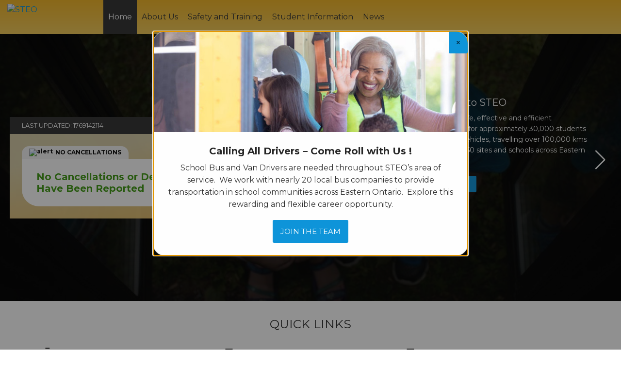

--- FILE ---
content_type: text/html
request_url: https://www.steo.ca/
body_size: 14641
content:
<!DOCTYPE html>
<html lang="en-US" class="no-js">
<head>
	<meta charset="UTF-8">
	<meta name="viewport" content="width=device-width, initial-scale=1">
	<link rel="profile" href="https://gmpg.org/xfn/11">
		<script>(function(html){html.className = html.className.replace(/\bno-js\b/,'js')})(document.documentElement);</script>
<title>Student Transportation of Eastern Ontario</title>
<meta name='robots' content='max-image-preview:large' />
<meta name="dlm-version" content="5.1.6"><link rel='dns-prefetch' href='//cdnjs.cloudflare.com' />
<link rel='dns-prefetch' href='//www.googletagmanager.com' />
<link rel='dns-prefetch' href='//fonts.googleapis.com' />
<link rel="alternate" type="application/rss+xml" title="Student Transportation of Eastern Ontario &raquo; Feed" href="https://www.steo.ca/feed/" />
<link rel="alternate" title="oEmbed (JSON)" type="application/json+oembed" href="https://www.steo.ca/wp-json/oembed/1.0/embed?url=https%3A%2F%2Fwww.steo.ca%2F" />
<link rel="alternate" title="oEmbed (XML)" type="text/xml+oembed" href="https://www.steo.ca/wp-json/oembed/1.0/embed?url=https%3A%2F%2Fwww.steo.ca%2F&#038;format=xml" />
<style id='wp-img-auto-sizes-contain-inline-css' type='text/css'>
img:is([sizes=auto i],[sizes^="auto," i]){contain-intrinsic-size:3000px 1500px}
/*# sourceURL=wp-img-auto-sizes-contain-inline-css */
</style>
<style id='wp-emoji-styles-inline-css' type='text/css'>

	img.wp-smiley, img.emoji {
		display: inline !important;
		border: none !important;
		box-shadow: none !important;
		height: 1em !important;
		width: 1em !important;
		margin: 0 0.07em !important;
		vertical-align: -0.1em !important;
		background: none !important;
		padding: 0 !important;
	}
/*# sourceURL=wp-emoji-styles-inline-css */
</style>
<style id='wp-block-library-inline-css' type='text/css'>
:root{--wp-block-synced-color:#7a00df;--wp-block-synced-color--rgb:122,0,223;--wp-bound-block-color:var(--wp-block-synced-color);--wp-editor-canvas-background:#ddd;--wp-admin-theme-color:#007cba;--wp-admin-theme-color--rgb:0,124,186;--wp-admin-theme-color-darker-10:#006ba1;--wp-admin-theme-color-darker-10--rgb:0,107,160.5;--wp-admin-theme-color-darker-20:#005a87;--wp-admin-theme-color-darker-20--rgb:0,90,135;--wp-admin-border-width-focus:2px}@media (min-resolution:192dpi){:root{--wp-admin-border-width-focus:1.5px}}.wp-element-button{cursor:pointer}:root .has-very-light-gray-background-color{background-color:#eee}:root .has-very-dark-gray-background-color{background-color:#313131}:root .has-very-light-gray-color{color:#eee}:root .has-very-dark-gray-color{color:#313131}:root .has-vivid-green-cyan-to-vivid-cyan-blue-gradient-background{background:linear-gradient(135deg,#00d084,#0693e3)}:root .has-purple-crush-gradient-background{background:linear-gradient(135deg,#34e2e4,#4721fb 50%,#ab1dfe)}:root .has-hazy-dawn-gradient-background{background:linear-gradient(135deg,#faaca8,#dad0ec)}:root .has-subdued-olive-gradient-background{background:linear-gradient(135deg,#fafae1,#67a671)}:root .has-atomic-cream-gradient-background{background:linear-gradient(135deg,#fdd79a,#004a59)}:root .has-nightshade-gradient-background{background:linear-gradient(135deg,#330968,#31cdcf)}:root .has-midnight-gradient-background{background:linear-gradient(135deg,#020381,#2874fc)}:root{--wp--preset--font-size--normal:16px;--wp--preset--font-size--huge:42px}.has-regular-font-size{font-size:1em}.has-larger-font-size{font-size:2.625em}.has-normal-font-size{font-size:var(--wp--preset--font-size--normal)}.has-huge-font-size{font-size:var(--wp--preset--font-size--huge)}.has-text-align-center{text-align:center}.has-text-align-left{text-align:left}.has-text-align-right{text-align:right}.has-fit-text{white-space:nowrap!important}#end-resizable-editor-section{display:none}.aligncenter{clear:both}.items-justified-left{justify-content:flex-start}.items-justified-center{justify-content:center}.items-justified-right{justify-content:flex-end}.items-justified-space-between{justify-content:space-between}.screen-reader-text{border:0;clip-path:inset(50%);height:1px;margin:-1px;overflow:hidden;padding:0;position:absolute;width:1px;word-wrap:normal!important}.screen-reader-text:focus{background-color:#ddd;clip-path:none;color:#444;display:block;font-size:1em;height:auto;left:5px;line-height:normal;padding:15px 23px 14px;text-decoration:none;top:5px;width:auto;z-index:100000}html :where(.has-border-color){border-style:solid}html :where([style*=border-top-color]){border-top-style:solid}html :where([style*=border-right-color]){border-right-style:solid}html :where([style*=border-bottom-color]){border-bottom-style:solid}html :where([style*=border-left-color]){border-left-style:solid}html :where([style*=border-width]){border-style:solid}html :where([style*=border-top-width]){border-top-style:solid}html :where([style*=border-right-width]){border-right-style:solid}html :where([style*=border-bottom-width]){border-bottom-style:solid}html :where([style*=border-left-width]){border-left-style:solid}html :where(img[class*=wp-image-]){height:auto;max-width:100%}:where(figure){margin:0 0 1em}html :where(.is-position-sticky){--wp-admin--admin-bar--position-offset:var(--wp-admin--admin-bar--height,0px)}@media screen and (max-width:600px){html :where(.is-position-sticky){--wp-admin--admin-bar--position-offset:0px}}

/*# sourceURL=wp-block-library-inline-css */
</style><style id='global-styles-inline-css' type='text/css'>
:root{--wp--preset--aspect-ratio--square: 1;--wp--preset--aspect-ratio--4-3: 4/3;--wp--preset--aspect-ratio--3-4: 3/4;--wp--preset--aspect-ratio--3-2: 3/2;--wp--preset--aspect-ratio--2-3: 2/3;--wp--preset--aspect-ratio--16-9: 16/9;--wp--preset--aspect-ratio--9-16: 9/16;--wp--preset--color--black: #000000;--wp--preset--color--cyan-bluish-gray: #abb8c3;--wp--preset--color--white: #ffffff;--wp--preset--color--pale-pink: #f78da7;--wp--preset--color--vivid-red: #cf2e2e;--wp--preset--color--luminous-vivid-orange: #ff6900;--wp--preset--color--luminous-vivid-amber: #fcb900;--wp--preset--color--light-green-cyan: #7bdcb5;--wp--preset--color--vivid-green-cyan: #00d084;--wp--preset--color--pale-cyan-blue: #8ed1fc;--wp--preset--color--vivid-cyan-blue: #0693e3;--wp--preset--color--vivid-purple: #9b51e0;--wp--preset--gradient--vivid-cyan-blue-to-vivid-purple: linear-gradient(135deg,rgb(6,147,227) 0%,rgb(155,81,224) 100%);--wp--preset--gradient--light-green-cyan-to-vivid-green-cyan: linear-gradient(135deg,rgb(122,220,180) 0%,rgb(0,208,130) 100%);--wp--preset--gradient--luminous-vivid-amber-to-luminous-vivid-orange: linear-gradient(135deg,rgb(252,185,0) 0%,rgb(255,105,0) 100%);--wp--preset--gradient--luminous-vivid-orange-to-vivid-red: linear-gradient(135deg,rgb(255,105,0) 0%,rgb(207,46,46) 100%);--wp--preset--gradient--very-light-gray-to-cyan-bluish-gray: linear-gradient(135deg,rgb(238,238,238) 0%,rgb(169,184,195) 100%);--wp--preset--gradient--cool-to-warm-spectrum: linear-gradient(135deg,rgb(74,234,220) 0%,rgb(151,120,209) 20%,rgb(207,42,186) 40%,rgb(238,44,130) 60%,rgb(251,105,98) 80%,rgb(254,248,76) 100%);--wp--preset--gradient--blush-light-purple: linear-gradient(135deg,rgb(255,206,236) 0%,rgb(152,150,240) 100%);--wp--preset--gradient--blush-bordeaux: linear-gradient(135deg,rgb(254,205,165) 0%,rgb(254,45,45) 50%,rgb(107,0,62) 100%);--wp--preset--gradient--luminous-dusk: linear-gradient(135deg,rgb(255,203,112) 0%,rgb(199,81,192) 50%,rgb(65,88,208) 100%);--wp--preset--gradient--pale-ocean: linear-gradient(135deg,rgb(255,245,203) 0%,rgb(182,227,212) 50%,rgb(51,167,181) 100%);--wp--preset--gradient--electric-grass: linear-gradient(135deg,rgb(202,248,128) 0%,rgb(113,206,126) 100%);--wp--preset--gradient--midnight: linear-gradient(135deg,rgb(2,3,129) 0%,rgb(40,116,252) 100%);--wp--preset--font-size--small: 13px;--wp--preset--font-size--medium: 20px;--wp--preset--font-size--large: 36px;--wp--preset--font-size--x-large: 42px;--wp--preset--spacing--20: 0.44rem;--wp--preset--spacing--30: 0.67rem;--wp--preset--spacing--40: 1rem;--wp--preset--spacing--50: 1.5rem;--wp--preset--spacing--60: 2.25rem;--wp--preset--spacing--70: 3.38rem;--wp--preset--spacing--80: 5.06rem;--wp--preset--shadow--natural: 6px 6px 9px rgba(0, 0, 0, 0.2);--wp--preset--shadow--deep: 12px 12px 50px rgba(0, 0, 0, 0.4);--wp--preset--shadow--sharp: 6px 6px 0px rgba(0, 0, 0, 0.2);--wp--preset--shadow--outlined: 6px 6px 0px -3px rgb(255, 255, 255), 6px 6px rgb(0, 0, 0);--wp--preset--shadow--crisp: 6px 6px 0px rgb(0, 0, 0);}:where(.is-layout-flex){gap: 0.5em;}:where(.is-layout-grid){gap: 0.5em;}body .is-layout-flex{display: flex;}.is-layout-flex{flex-wrap: wrap;align-items: center;}.is-layout-flex > :is(*, div){margin: 0;}body .is-layout-grid{display: grid;}.is-layout-grid > :is(*, div){margin: 0;}:where(.wp-block-columns.is-layout-flex){gap: 2em;}:where(.wp-block-columns.is-layout-grid){gap: 2em;}:where(.wp-block-post-template.is-layout-flex){gap: 1.25em;}:where(.wp-block-post-template.is-layout-grid){gap: 1.25em;}.has-black-color{color: var(--wp--preset--color--black) !important;}.has-cyan-bluish-gray-color{color: var(--wp--preset--color--cyan-bluish-gray) !important;}.has-white-color{color: var(--wp--preset--color--white) !important;}.has-pale-pink-color{color: var(--wp--preset--color--pale-pink) !important;}.has-vivid-red-color{color: var(--wp--preset--color--vivid-red) !important;}.has-luminous-vivid-orange-color{color: var(--wp--preset--color--luminous-vivid-orange) !important;}.has-luminous-vivid-amber-color{color: var(--wp--preset--color--luminous-vivid-amber) !important;}.has-light-green-cyan-color{color: var(--wp--preset--color--light-green-cyan) !important;}.has-vivid-green-cyan-color{color: var(--wp--preset--color--vivid-green-cyan) !important;}.has-pale-cyan-blue-color{color: var(--wp--preset--color--pale-cyan-blue) !important;}.has-vivid-cyan-blue-color{color: var(--wp--preset--color--vivid-cyan-blue) !important;}.has-vivid-purple-color{color: var(--wp--preset--color--vivid-purple) !important;}.has-black-background-color{background-color: var(--wp--preset--color--black) !important;}.has-cyan-bluish-gray-background-color{background-color: var(--wp--preset--color--cyan-bluish-gray) !important;}.has-white-background-color{background-color: var(--wp--preset--color--white) !important;}.has-pale-pink-background-color{background-color: var(--wp--preset--color--pale-pink) !important;}.has-vivid-red-background-color{background-color: var(--wp--preset--color--vivid-red) !important;}.has-luminous-vivid-orange-background-color{background-color: var(--wp--preset--color--luminous-vivid-orange) !important;}.has-luminous-vivid-amber-background-color{background-color: var(--wp--preset--color--luminous-vivid-amber) !important;}.has-light-green-cyan-background-color{background-color: var(--wp--preset--color--light-green-cyan) !important;}.has-vivid-green-cyan-background-color{background-color: var(--wp--preset--color--vivid-green-cyan) !important;}.has-pale-cyan-blue-background-color{background-color: var(--wp--preset--color--pale-cyan-blue) !important;}.has-vivid-cyan-blue-background-color{background-color: var(--wp--preset--color--vivid-cyan-blue) !important;}.has-vivid-purple-background-color{background-color: var(--wp--preset--color--vivid-purple) !important;}.has-black-border-color{border-color: var(--wp--preset--color--black) !important;}.has-cyan-bluish-gray-border-color{border-color: var(--wp--preset--color--cyan-bluish-gray) !important;}.has-white-border-color{border-color: var(--wp--preset--color--white) !important;}.has-pale-pink-border-color{border-color: var(--wp--preset--color--pale-pink) !important;}.has-vivid-red-border-color{border-color: var(--wp--preset--color--vivid-red) !important;}.has-luminous-vivid-orange-border-color{border-color: var(--wp--preset--color--luminous-vivid-orange) !important;}.has-luminous-vivid-amber-border-color{border-color: var(--wp--preset--color--luminous-vivid-amber) !important;}.has-light-green-cyan-border-color{border-color: var(--wp--preset--color--light-green-cyan) !important;}.has-vivid-green-cyan-border-color{border-color: var(--wp--preset--color--vivid-green-cyan) !important;}.has-pale-cyan-blue-border-color{border-color: var(--wp--preset--color--pale-cyan-blue) !important;}.has-vivid-cyan-blue-border-color{border-color: var(--wp--preset--color--vivid-cyan-blue) !important;}.has-vivid-purple-border-color{border-color: var(--wp--preset--color--vivid-purple) !important;}.has-vivid-cyan-blue-to-vivid-purple-gradient-background{background: var(--wp--preset--gradient--vivid-cyan-blue-to-vivid-purple) !important;}.has-light-green-cyan-to-vivid-green-cyan-gradient-background{background: var(--wp--preset--gradient--light-green-cyan-to-vivid-green-cyan) !important;}.has-luminous-vivid-amber-to-luminous-vivid-orange-gradient-background{background: var(--wp--preset--gradient--luminous-vivid-amber-to-luminous-vivid-orange) !important;}.has-luminous-vivid-orange-to-vivid-red-gradient-background{background: var(--wp--preset--gradient--luminous-vivid-orange-to-vivid-red) !important;}.has-very-light-gray-to-cyan-bluish-gray-gradient-background{background: var(--wp--preset--gradient--very-light-gray-to-cyan-bluish-gray) !important;}.has-cool-to-warm-spectrum-gradient-background{background: var(--wp--preset--gradient--cool-to-warm-spectrum) !important;}.has-blush-light-purple-gradient-background{background: var(--wp--preset--gradient--blush-light-purple) !important;}.has-blush-bordeaux-gradient-background{background: var(--wp--preset--gradient--blush-bordeaux) !important;}.has-luminous-dusk-gradient-background{background: var(--wp--preset--gradient--luminous-dusk) !important;}.has-pale-ocean-gradient-background{background: var(--wp--preset--gradient--pale-ocean) !important;}.has-electric-grass-gradient-background{background: var(--wp--preset--gradient--electric-grass) !important;}.has-midnight-gradient-background{background: var(--wp--preset--gradient--midnight) !important;}.has-small-font-size{font-size: var(--wp--preset--font-size--small) !important;}.has-medium-font-size{font-size: var(--wp--preset--font-size--medium) !important;}.has-large-font-size{font-size: var(--wp--preset--font-size--large) !important;}.has-x-large-font-size{font-size: var(--wp--preset--font-size--x-large) !important;}
/*# sourceURL=global-styles-inline-css */
</style>

<style id='classic-theme-styles-inline-css' type='text/css'>
/*! This file is auto-generated */
.wp-block-button__link{color:#fff;background-color:#32373c;border-radius:9999px;box-shadow:none;text-decoration:none;padding:calc(.667em + 2px) calc(1.333em + 2px);font-size:1.125em}.wp-block-file__button{background:#32373c;color:#fff;text-decoration:none}
/*# sourceURL=/wp-includes/css/classic-themes.min.css */
</style>
<link rel='stylesheet' id='colorbox-css' href='https://www.steo.ca/wp-content/plugins/smart-youtube-old//themes/theme1/colorbox.css?x48568&amp;ver=6.9' type='text/css' media='all' />
<link rel='stylesheet' id='megamenu-css' href='https://www.steo.ca/wp-content/uploads/maxmegamenu/style.css?x48568&amp;ver=59d8c9' type='text/css' media='all' />
<link rel='stylesheet' id='dashicons-css' href='https://www.steo.ca/wp-includes/css/dashicons.min.css?x48568&amp;ver=6.9' type='text/css' media='all' />
<link rel='stylesheet' id='megamenu-genericons-css' href='https://www.steo.ca/wp-content/plugins/megamenu-pro/icons/genericons/genericons/genericons.css?x48568&amp;ver=2.4.4' type='text/css' media='all' />
<link rel='stylesheet' id='megamenu-fontawesome-css' href='https://www.steo.ca/wp-content/plugins/megamenu-pro/icons/fontawesome/css/font-awesome.min.css?x48568&amp;ver=2.4.4' type='text/css' media='all' />
<link rel='stylesheet' id='megamenu-fontawesome5-css' href='https://www.steo.ca/wp-content/plugins/megamenu-pro/icons/fontawesome5/css/all.min.css?x48568&amp;ver=2.4.4' type='text/css' media='all' />
<link rel='stylesheet' id='megamenu-fontawesome6-css' href='https://www.steo.ca/wp-content/plugins/megamenu-pro/icons/fontawesome6/css/all.min.css?x48568&amp;ver=2.4.4' type='text/css' media='all' />
<link rel='stylesheet' id='twentysixteen-fonts-css' href='https://fonts.googleapis.com/css?family=Merriweather%3A400%2C700%2C900%2C400italic%2C700italic%2C900italic%7CMontserrat%3A400%2C700%7CInconsolata%3A400&#038;subset=latin%2Clatin-ext' type='text/css' media='all' />
<link rel='stylesheet' id='genericons-css' href='https://www.steo.ca/wp-content/themes/steo2017/genericons/genericons.css?x48568&amp;ver=3.4.1' type='text/css' media='all' />
<link rel='stylesheet' id='twentysixteen-style-css' href='https://www.steo.ca/wp-content/themes/steo2017/style.css?x48568&amp;ver=6.8' type='text/css' media='all' />
<link rel='stylesheet' id='swiper-css-css' href='https://cdnjs.cloudflare.com/ajax/libs/Swiper/11.0.5/swiper-bundle.css?ver=11.0.5' type='text/css' media='' />
<link rel='stylesheet' id='ionicons-css' href='https://www.steo.ca/wp-content/themes/steo2017/css/ionicons.css?x48568&amp;ver=6.9' type='text/css' media='all' />
<link rel='stylesheet' id='flexslider-css' href='https://www.steo.ca/wp-content/themes/steo2017/css/flexslider.css?x48568&amp;ver=6.9' type='text/css' media='all' />
<link rel='stylesheet' id='searchwp-live-search-css' href='https://www.steo.ca/wp-content/plugins/searchwp-live-ajax-search/assets/styles/style.min.css?x48568&amp;ver=1.8.7' type='text/css' media='all' />
<style id='searchwp-live-search-inline-css' type='text/css'>
.searchwp-live-search-result .searchwp-live-search-result--title a {
  font-size: 16px;
}
.searchwp-live-search-result .searchwp-live-search-result--price {
  font-size: 14px;
}
.searchwp-live-search-result .searchwp-live-search-result--add-to-cart .button {
  font-size: 14px;
}

/*# sourceURL=searchwp-live-search-inline-css */
</style>
<script type="text/javascript" src="https://www.steo.ca/wp-includes/js/jquery/jquery.min.js?x48568&amp;ver=3.7.1" id="jquery-core-js"></script>
<script type="text/javascript" src="https://www.steo.ca/wp-includes/js/jquery/jquery-migrate.min.js?x48568&amp;ver=3.4.1" id="jquery-migrate-js"></script>
<script type="text/javascript" src="https://www.steo.ca/wp-content/plugins/smart-youtube-old//javascripts/jquery.colorbox-min.js?x48568&amp;ver=6.9" id="colorbox-js"></script>

<!-- Google tag (gtag.js) snippet added by Site Kit -->
<!-- Google Analytics snippet added by Site Kit -->
<script type="text/javascript" src="https://www.googletagmanager.com/gtag/js?id=GT-KFNRNCR" id="google_gtagjs-js" async></script>
<script type="text/javascript" id="google_gtagjs-js-after">
/* <![CDATA[ */
window.dataLayer = window.dataLayer || [];function gtag(){dataLayer.push(arguments);}
gtag("set","linker",{"domains":["www.steo.ca"]});
gtag("js", new Date());
gtag("set", "developer_id.dZTNiMT", true);
gtag("config", "GT-KFNRNCR");
//# sourceURL=google_gtagjs-js-after
/* ]]> */
</script>
<link rel="https://api.w.org/" href="https://www.steo.ca/wp-json/" /><link rel="alternate" title="JSON" type="application/json" href="https://www.steo.ca/wp-json/wp/v2/pages/2" /><link rel="EditURI" type="application/rsd+xml" title="RSD" href="https://www.steo.ca/xmlrpc.php?rsd" />
<meta name="generator" content="WordPress 6.9" />
<link rel="canonical" href="https://www.steo.ca/" />
<link rel='shortlink' href='https://www.steo.ca/' />
<meta name="generator" content="Site Kit by Google 1.170.0" /><style type="text/css">/** Mega Menu CSS: fs **/</style>
</head>

<body class="home wp-singular page-template page-template-FRONT page-template-FRONT-php page page-id-2 wp-theme-steo2017 mega-menu-primary group-blog">
<h1 style="position:absolute; text-indent:-999em;" tabindex="0">Welcome to the Student Transportation of Eastern Ontario</h1>
  <div class="row header">

  	<div class="small-6 large-2 columns padlrnull">
		<a id="logo-btn" href="https://www.steo.ca/" aria-label="STEO Logo and Home Button" tabindex="0"><img src="https://www.steo.ca/wp-content/themes/steo2017/images/logo.png?x48568" alt="STEO"><span style="position:absolute; text-indent:-999em;">HOME</span></a>
	</div>
    
	<div class="small-6 large-10 columns text-left padlrnull">
		   


          <div id="mega-menu-wrap-primary" class="mega-menu-wrap"><div class="mega-menu-toggle"><div class="mega-toggle-blocks-left"></div><div class="mega-toggle-blocks-center"></div><div class="mega-toggle-blocks-right"><div class='mega-toggle-block mega-menu-toggle-animated-block mega-toggle-block-0' id='mega-toggle-block-0'><button aria-label="Toggle Menu" class="mega-toggle-animated mega-toggle-animated-slider" type="button" aria-expanded="false">
                  <span class="mega-toggle-animated-box">
                    <span class="mega-toggle-animated-inner"></span>
                  </span>
                </button></div></div></div><ul id="mega-menu-primary" class="mega-menu max-mega-menu mega-menu-horizontal mega-no-js" data-event="hover_intent" data-effect="fade_up" data-effect-speed="200" data-effect-mobile="slide_left" data-effect-speed-mobile="200" data-mobile-force-width="false" data-second-click="go" data-document-click="collapse" data-vertical-behaviour="standard" data-breakpoint="1024" data-unbind="true" data-mobile-state="collapse_all" data-mobile-direction="vertical" data-hover-intent-timeout="300" data-hover-intent-interval="100" data-overlay-desktop="false" data-overlay-mobile="false"><li class="mega-menu-item mega-menu-item-type-post_type mega-menu-item-object-page mega-menu-item-home mega-current-menu-item mega-page_item mega-page-item-2 mega-current_page_item mega-align-bottom-left mega-menu-flyout mega-menu-item-4655" id="mega-menu-item-4655"><a class="mega-menu-link" href="https://www.steo.ca/" aria-current="page" tabindex="0">Home</a></li><li class="mega-menu-item mega-menu-item-type-custom mega-menu-item-object-custom mega-menu-item-has-children mega-align-bottom-left mega-menu-flyout mega-menu-item-7744" id="mega-menu-item-7744"><a class="mega-menu-link" href="#" aria-expanded="false" tabindex="0">About Us<span class="mega-indicator" aria-hidden="true"></span></a>
<ul class="mega-sub-menu">
<li class="mega-menu-item mega-menu-item-type-post_type mega-menu-item-object-page mega-menu-item-7745" id="mega-menu-item-7745"><a class="mega-menu-link" href="https://www.steo.ca/about-us/">About Us - STEO</a></li><li class="mega-menu-item mega-menu-item-type-post_type mega-menu-item-object-page mega-menu-item-4857" id="mega-menu-item-4857"><a class="mega-menu-link" href="https://www.steo.ca/about-us/aoda/">Accessibility for Ontarians with Disabilities Act (AODA)</a></li><li class="mega-menu-item mega-menu-item-type-post_type mega-menu-item-object-page mega-menu-item-4654" id="mega-menu-item-4654"><a class="mega-menu-link" href="https://www.steo.ca/contact-us/">Contact Us</a></li><li class="mega-menu-item mega-menu-item-type-post_type mega-menu-item-object-page mega-menu-item-3944" id="mega-menu-item-3944"><a class="mega-menu-link" href="https://www.steo.ca/bus-companies/listings/">Bus Company Listings</a></li><li class="mega-menu-item mega-menu-item-type-custom mega-menu-item-object-custom mega-menu-item-8806" id="mega-menu-item-8806"><a class="mega-menu-link" href="/student-information/policies-redirect/">Policies</a></li><li class="mega-menu-item mega-menu-item-type-post_type mega-menu-item-object-page mega-menu-item-3928" id="mega-menu-item-3928"><a class="mega-menu-link" href="https://www.steo.ca/about-us/steo-mission-statement/">STEO - Mission Statement</a></li><li class="mega-menu-item mega-menu-item-type-post_type mega-menu-item-object-page mega-menu-item-3929" id="mega-menu-item-3929"><a class="mega-menu-link" href="https://www.steo.ca/about-us/steo-principles/">STEO - Principles</a></li><li class="mega-menu-item mega-menu-item-type-post_type mega-menu-item-object-page mega-menu-item-3926" id="mega-menu-item-3926"><a class="mega-menu-link" href="https://www.steo.ca/about-us/steo-reports/">STEO – Reports</a></li><li class="mega-menu-item mega-menu-item-type-custom mega-menu-item-object-custom mega-menu-item-9284" id="mega-menu-item-9284"><a class="mega-menu-link" href="https://www.steo.ca/steo-strategic-plan/">STEO - Strategic Plan</a></li></ul>
</li><li class="mega-menu-item mega-menu-item-type-custom mega-menu-item-object-custom mega-menu-item-has-children mega-align-bottom-left mega-menu-flyout mega-hide-on-desktop mega-hide-on-mobile mega-disable-link mega-menu-item-4656" id="mega-menu-item-4656"><a class="mega-menu-link" tabindex="0" aria-expanded="false" role="button">Login<span class="mega-indicator" aria-hidden="true"></span></a>
<ul class="mega-sub-menu">
<li class="mega-menu-item mega-menu-item-type-post_type mega-menu-item-object-page mega-menu-item-4657" id="mega-menu-item-4657"><a class="mega-menu-link" href="https://www.steo.ca/parent-portal/">Parent Portal Login</a></li><li class="mega-menu-item mega-menu-item-type-custom mega-menu-item-object-custom mega-menu-item-5540" id="mega-menu-item-5540"><a class="mega-menu-link" href="https://www.steo.ca/reqmanager">REQUEST MANAGER LOGIN</a></li><li class="mega-menu-item mega-menu-item-type-post_type mega-menu-item-object-page mega-menu-item-6373" id="mega-menu-item-6373"><a class="mega-menu-link" href="https://www.steo.ca/driver-login/">Driver Portal Login</a></li></ul>
</li><li class="mega-menu-item mega-menu-item-type-custom mega-menu-item-object-custom mega-menu-item-has-children mega-align-bottom-left mega-menu-flyout mega-menu-item-3932" id="mega-menu-item-3932"><a class="mega-menu-link" href="#" aria-expanded="false" tabindex="0">Safety and Training<span class="mega-indicator" aria-hidden="true"></span></a>
<ul class="mega-sub-menu">
<li class="mega-menu-item mega-menu-item-type-post_type mega-menu-item-object-page mega-menu-item-8563" id="mega-menu-item-8563"><a class="mega-menu-link" href="https://www.steo.ca/bus-evacuation-video/">Bus Evacuation Video</a></li><li class="mega-menu-item mega-menu-item-type-post_type mega-menu-item-object-page mega-menu-item-3946" id="mega-menu-item-3946"><a class="mega-menu-link" href="https://www.steo.ca/safety/brrrrrr-things-to-remember-when-waiting-in-cold-weather/">Cold Weather Information</a></li><li class="mega-menu-item mega-menu-item-type-post_type mega-menu-item-object-page mega-menu-item-4908" id="mega-menu-item-4908"><a class="mega-menu-link" href="https://www.steo.ca/first-time-rider-video/">First Time Rider Video</a></li><li class="mega-menu-item mega-menu-item-type-post_type mega-menu-item-object-page mega-menu-item-3942" id="mega-menu-item-3942"><a class="mega-menu-link" href="https://www.steo.ca/safety/no-bullying-zone/">No Bullying Zone</a></li><li class="mega-menu-item mega-menu-item-type-post_type mega-menu-item-object-page mega-menu-item-3941" id="mega-menu-item-3941"><a class="mega-menu-link" href="https://www.steo.ca/safety/purple-band-2016-2017/">Purple Band Program</a></li><li class="mega-menu-item mega-menu-item-type-post_type mega-menu-item-object-page mega-menu-item-3947" id="mega-menu-item-3947"><a class="mega-menu-link" href="https://www.steo.ca/safety/school-bus-safety-rules/">School Bus Safety Rules</a></li><li class="mega-menu-item mega-menu-item-type-post_type mega-menu-item-object-page mega-menu-item-3949" id="mega-menu-item-3949"><a class="mega-menu-link" href="https://www.steo.ca/safety/student-safety-programs/">Student Safety Programs</a></li><li class="mega-menu-item mega-menu-item-type-post_type mega-menu-item-object-page mega-menu-item-9053" id="mega-menu-item-9053"><a class="mega-menu-link" href="https://www.steo.ca/safety-and-training/tips-for-a-safe-walk-to-school/">Tips for a Safe Walk to School</a></li><li class="mega-menu-item mega-menu-item-type-post_type mega-menu-item-object-page mega-menu-item-9039" id="mega-menu-item-9039"><a class="mega-menu-link" href="https://www.steo.ca/safety/think-of-us-on-the-bus/">Videos</a></li></ul>
</li><li class="mega-menu-item mega-menu-item-type-custom mega-menu-item-object-custom mega-menu-item-has-children mega-menu-megamenu mega-menu-grid mega-align-bottom-left mega-menu-grid mega-menu-item-4174" id="mega-menu-item-4174"><a class="mega-menu-link" href="#" aria-expanded="false" tabindex="0">Student Information<span class="mega-indicator" aria-hidden="true"></span></a>
<ul class="mega-sub-menu" role='presentation'>
<li class="mega-menu-row" id="mega-menu-4174-0">
	<ul class="mega-sub-menu" style='--columns:9' role='presentation'>
<li class="mega-menu-column mega-menu-columns-3-of-9" style="--columns:9; --span:3" id="mega-menu-4174-0-0">
		<ul class="mega-sub-menu">
<li class="mega-menu-item mega-menu-item-type-post_type mega-menu-item-object-page mega-menu-item-4820" id="mega-menu-item-4820"><a class="mega-menu-link" href="https://www.steo.ca/busplannerdelays-app/">BusPlanner Delays and Cancellations App</a></li><li class="mega-menu-item mega-menu-item-type-post_type mega-menu-item-object-page mega-menu-item-4069" id="mega-menu-item-4069"><a class="mega-menu-link" href="https://www.steo.ca/student-information/on-crutches/">Crutches?</a></li><li class="mega-menu-item mega-menu-item-type-post_type mega-menu-item-object-page mega-menu-item-3972" id="mega-menu-item-3972"><a class="mega-menu-link" href="https://www.steo.ca/student-information/disciplinary-actions/">Disciplinary Actions</a></li><li class="mega-menu-item mega-menu-item-type-post_type mega-menu-item-object-page mega-menu-item-4996" id="mega-menu-item-4996"><a class="mega-menu-link" href="https://www.steo.ca/how-to-access-your-busing-information/">How to Access Your Busing Information</a></li><li class="mega-menu-item mega-menu-item-type-post_type mega-menu-item-object-page mega-menu-item-4809" id="mega-menu-item-4809"><a class="mega-menu-link" href="https://www.steo.ca/kids-help-phone/">Kids Help Phone</a></li><li class="mega-menu-item mega-menu-item-type-post_type mega-menu-item-object-page mega-menu-item-8804" id="mega-menu-item-8804"><a class="mega-menu-link" href="https://www.steo.ca/student-information/policies/">Policies</a></li>		</ul>
</li><li class="mega-menu-column mega-menu-columns-3-of-9" style="--columns:9; --span:3" id="mega-menu-4174-0-1">
		<ul class="mega-sub-menu">
<li class="mega-menu-item mega-menu-item-type-post_type mega-menu-item-object-page mega-menu-item-4070" id="mega-menu-item-4070"><a class="mega-menu-link" href="https://www.steo.ca/student-information/planning-a-move/">Planning a Move?</a></li><li class="mega-menu-item mega-menu-item-type-post_type mega-menu-item-object-page mega-menu-item-3973" id="mega-menu-item-3973"><a class="mega-menu-link" href="https://www.steo.ca/student-information/procedure-for-inclement-weather-2/">Procedure for Inclement Weather</a></li><li class="mega-menu-item mega-menu-item-type-post_type mega-menu-item-object-page mega-menu-item-3934" id="mega-menu-item-3934"><a class="mega-menu-link" href="https://www.steo.ca/schools/school-bell-times/">School Bell Times</a></li><li class="mega-menu-item mega-menu-item-type-post_type mega-menu-item-object-page mega-menu-item-3935" id="mega-menu-item-3935"><a class="mega-menu-link" href="https://www.steo.ca/schools/school-boards/">School Boards</a></li><li class="mega-menu-item mega-menu-item-type-post_type mega-menu-item-object-page mega-menu-item-3936" id="mega-menu-item-3936"><a class="mega-menu-link" href="https://www.steo.ca/schools/school-calendars/">School Calendars</a></li>		</ul>
</li><li class="mega-menu-column mega-menu-columns-3-of-9" style="--columns:9; --span:3" id="mega-menu-4174-0-2">
		<ul class="mega-sub-menu">
<li class="mega-menu-item mega-menu-item-type-post_type mega-menu-item-object-page mega-menu-item-7900" id="mega-menu-item-7900"><a class="mega-menu-link" href="https://www.steo.ca/student-information/transportation-forms/">Shared Custody Request Form</a></li><li class="mega-menu-item mega-menu-item-type-post_type mega-menu-item-object-page mega-menu-item-4484" id="mega-menu-item-4484"><a class="mega-menu-link" href="https://www.steo.ca/student-information/steos-suggestion-box/">STEO’s Suggestion Box</a></li><li class="mega-menu-item mega-menu-item-type-post_type mega-menu-item-object-page mega-menu-item-4188" id="mega-menu-item-4188"><a class="mega-menu-link" href="https://www.steo.ca/steo-tokens-of-kindness-2/">STEO Tokens of Kindness</a></li><li class="mega-menu-item mega-menu-item-type-post_type mega-menu-item-object-page mega-menu-item-3971" id="mega-menu-item-3971"><a class="mega-menu-link" href="https://www.steo.ca/student-information/transportation-of-pupils-information-guidelines/">Transportation Information &#038; Guidelines for Students and Parents</a></li><li class="mega-menu-item mega-menu-item-type-custom mega-menu-item-object-custom mega-menu-item-8602" id="mega-menu-item-8602"><a class="mega-menu-link" href="https://www.steo.ca/virtual-backpack/">Virtual Backpack</a></li>		</ul>
</li>	</ul>
</li></ul>
</li><li class="mega-menu-item mega-menu-item-type-custom mega-menu-item-object-custom mega-align-bottom-left mega-menu-flyout mega-hide-on-desktop mega-hide-on-mobile mega-disable-link mega-menu-item-4176" id="mega-menu-item-4176"><a class="mega-menu-link" tabindex="0">Bus Companies</a></li><li class="mega-menu-item mega-menu-item-type-custom mega-menu-item-object-custom mega-menu-item-has-children mega-align-bottom-right mega-menu-flyout mega-menu-item-3952" id="mega-menu-item-3952"><a class="mega-menu-link" href="https://www.steo.ca/blog/" aria-expanded="false" tabindex="0">News<span class="mega-indicator" aria-hidden="true"></span></a>
<ul class="mega-sub-menu">
<li class="mega-menu-item mega-menu-item-type-post_type mega-menu-item-object-page mega-menu-item-7910" id="mega-menu-item-7910"><a class="mega-menu-link" href="https://www.steo.ca/blog/">News &#038; Announcements</a></li><li class="mega-menu-item mega-menu-item-type-post_type mega-menu-item-object-page mega-menu-item-3925" id="mega-menu-item-3925"><a class="mega-menu-link" href="https://www.steo.ca/news/employment-opportunities/">Employment Opportunities</a></li></ul>
</li></ul><button class='mega-close' aria-label='Close'></button></div>	
		   		
        

  	

  </div>
  </div>
<meta name='busListingTotal' content='0'><meta name='busListingCancel' content='0'><meta name='busListingDelay' content='0'>
<div class="se-pre-con"></div>
<div class="heroBanner" style="background:url('https://www.steo.ca/wp-content/uploads/2022/06/2-students-looking-up-into-school-bus-doorway.jpg') no-repeat center center;">
    <div class="hero-container">
    <div class="col-snap one">
        <div id="alert-widget-container" class="row alert-widget">
            <div class="alert-date-updated">LAST UPDATED: <span
                        class="time-value">1769142114</span>
            </div>
            <div class="alert-container">
                <div class="alert-tabs">
                    <div class="alert-tabs-wrap">
                        <div id="cancel-alert"
                             class="alert-tab-content" style="display: none;">
                            <img src="https://www.steo.ca/wp-content/themes/steo2017/images/iconalert.png?x48568" alt="alert">
                            <div><span id="cancel-count">0</span> <span
                                        id="cancel-term">Cancellations</span></div>
                        </div>

                        <div id="delay-alert"
                             class="alert-tab-content border-none" style="display: none;">
                            <img src="https://www.steo.ca/wp-content/themes/steo2017/images/icondelay.png?x48568" alt="delays">
                            <div><span id="delay-count">0</span> <span
                                        id="delay-term">Delays</span></div>
                        </div>

                        <div id="no-cancellations-alert"
                             class="alert-tab-content border-none" >
                            <img src="https://www.steo.ca/wp-content/themes/steo2017/images/iconrunning.png?x48568" alt="alert">
                            NO CANCELLATIONS
                        </div>
                    </div>
                </div>
                <div class="alert-message-wrap">
                    <div class='alert-message'><p id='delayMessage' class='green'>No Cancellations or Delays Have Been Reported</p></div>                    <!-- Check with dan what schools closed code is for -->
                    <div id="schoolClosedDiv" style="display:none"></div>
                    <a id="viewAllDelaysButton" href="/delays"
                       class="button" style=display:none;>VIEW ALL DELAYS AND CANCELLATIONS</a>
                </div>

                <div id="alert-form-wrap"
                     class="alert-form-wrap" style=display:none;>
                    <form method="get" action="delays" id="bus-status-form1">


                        <select id="e1a" style="" name="school">
                            <option disabled="" selected="">VIEW BY SCHOOL</option>
                            <option disabled="" selected="">Loading... Please Wait...</option>
                        </select>

                    </form>

                </div>
                <form method="get" action="delays"
                      id="bus-status-form2" style=display:none;>

                    <select id="e2_2a" style="" name="route">
                        <option disabled="" selected="">VIEW BY ROUTE</option>
                        <option disabled="" selected="">Loading... Please Wait...</option>
                    </select>

                </form>
            </div>
        </div>
    </div>

    <div class="col-snap two">
                <div class="swiper mySwiper">
            <div class="swiper-wrapper">


                                <div class="swiper-slide">
                    <div class="slide-snap-container">
                        <div class="col-inner one"><img src="https://www.steo.ca/wp-content/uploads/2025/03/2-students-looking-up-into-school-bus-doorway-1-1.jpg?x48568" alt=""></div>
                        <div class="col-inner two">
                            <h2>Welcome to STEO</h2>
                            <p>We provide safe, effective and efficient transportation for approximately 30,000 students on over 600 vehicles, travelling over 100,000 kms daily, to over 150 sites and schools across Eastern Ontario.</p>

                       <a class="button" href="/about-us/">Learn More</a>                        </div>

                    </div>
                </div>
                                <div class="swiper-slide">
                    <div class="slide-snap-container">
                        <div class="col-inner one"><img src="https://www.steo.ca/wp-content/uploads/2025/03/app-3-1.png?x48568" alt=""></div>
                        <div class="col-inner two">
                            <h2>Download the Alerts, Cancellations and Delay App</h2>
                            <p>FREE – STEO has an APP that allows for you receive Delay and Communication information via a “push” communication/notification on your mobile device.  The BusPlanner Delays App is available for iOS and Android.</p>

                       <a class="button" href="/free-app/">Learn More</a>                        </div>

                    </div>
                </div>
                                <div class="swiper-slide">
                    <div class="slide-snap-container">
                        <div class="col-inner one"><img src="https://www.steo.ca/wp-content/uploads/2025/03/lamp-1.jpg?x48568" alt=""></div>
                        <div class="col-inner two">
                            <h2>New Eight Lamp Amber-Red Warning System</h2>
                            <p>Student safety is our priority! With the new Eight Lamp Amber-Red Warning System, flashing overhead amber lights tell others on the road to slow down because the school bus is getting ready to stop, while flashing red lights mean they must come to a full stop.</p>

                       <a class="button" href="/7985-2/">Learn More</a>                        </div>

                    </div>
                </div>
                                <div class="swiper-slide">
                    <div class="slide-snap-container">
                        <div class="col-inner one"><img src="https://www.steo.ca/wp-content/uploads/2025/04/Banner_800px-X-567px-at-72-dpi-600x368.jpg?x48568" alt="yellow and blue banner with people on some of the tiles"></div>
                        <div class="col-inner two">
                            <h2>Introducing the STEO Strategic Plan 2025–2028!</h2>
                            <p>At Student Transportation of Eastern Ontario, we’re driving forward with a bold vision for safe, inclusive, and community-driven transportation.<br />
Discover how we’re shaping the future of student transportation—collaborative, safe, and equitable.<br />
Explore our Strategic Plan, supporting data, and public insights—your journey starts here.</p>

                       <a class="button" href="steo-strategic-plan/">Learn More</a>                        </div>

                    </div>
                </div>
                
            </div>
            <div class="swiper-pagination"></div>
            <div class="swiper-button-next"></div>
            <div class="swiper-button-prev"></div>
        </div>
                <script>
            document.addEventListener("DOMContentLoaded", (event) => {
                var swiper = new Swiper(".mySwiper", {
                    loop: true,
                    pagination: {
                        el: ".swiper-pagination",
                    },
                    navigation: {
                        nextEl: ".swiper-button-next",
                        prevEl: ".swiper-button-prev",
                    },
 		   autoplay: {
    			delay: 5000,
			pauseOnMouseEnter: true,
  			},
                });
            });
        </script>

    </div>

</div>
</div>
<div class="row padt3" tabindex="0">
<div class="large-12 columns text-center">
<h2>QUICK LINKS</h2>
</div>
</div>

<div class="row inset1 quickLinks padb6" tabindex="0" aria-label="Section containing quick links to navigate to important pages">
<div class="large-4 medium-4 columns tools" aria-label="Section containing links related to tools">
<h3 class="title"><span class="icon ion-ios-gear-outline"></span> TOOLS</h3>

         
            <a class="button" href="https://transportation.steo.ca" target="_blank">School and Transportation Eligibility        Which School do I attend AND Can I ride a bus?  </a>
                      
            <a class="button" href="https://www.steo.ca/idontneedabus/" target="_blank">Opt Out Form/I Don't Need a Bus</a>
                      
            <a class="button" href="https://www.steo.ca/student-information/transportation-forms/" target="_blank">Shared Custody Transportation Information and Application Form</a>
                  
<a class="button busStop" href="https://www.steo.ca/student-information/find-bus-stop/"><div class="row" data-equalizer><div class="small-4 columns padlrnull" style="max-width:70px;" data-equalizer-watch><img src="https://www.steo.ca/wp-content/themes/steo2017/images/busFinder.png?x48568" alt="Bus Stop Finder" /></div><div class="small-8 columns end" data-equalizer-watch> <span style="top:35%; float:left; position:relative;">BUS STOP FINDER</span></div></div></a>
</div>
<div class="large-4 medium-4 columns information" tabindex="0" aria-label="Section containing links related to information">
<h3 class="title"><span class="icon ion-android-bulb"></span> INFORMATION</h3>
         
   <a class="button" href="https://www.steo.ca/bus-companies/listings/">BUS COMPANY LISTINGS</a>
      
         
              
            <a class="button" href="https://www.steo.ca/beabusdriver" target="_blank">BUS DRIVER JOB OPPORTUNITIES</a>
           
              
   <a class="button" href="https://www.steo.ca/contact-us/">CONTACT US</a>
      
         
              
   <a class="button" href="https://www.steo.ca/student-information/faq/">FAQ</a>
      
         
              
   <a class="button" href="https://www.steo.ca/safety/school-bus-safety-rules/">SAFETY RULES</a>
      
         
              
            <a class="button" href="https://www.steo.ca/virtual-backpack/" target="_blank">VIRTUAL BACKPACK</a>
           
         

</div>
<div class="large-4 medium-4 columns login" tabindex="0" aria-label="Section containing links to login pages">
<h3 class="title"><span class="icon ion-log-in"></span> LOGIN</h3>
           
   <a class="button" href="https://www.steo.ca/bus-companies/secure-login/">CONTRACTOR LOGIN</a>
      
         
                
            <a class="button" href="https://transportation.steo.ca" target="_blank">BUSPLANNER WEB LOGIN</a>
           
                
   <a class="button" href="https://www.steo.ca/driver-login/">DRIVER PORTAL</a>
      
         
                
   <a class="button" href="https://www.steo.ca/parent-portal/">PARENT PORTAL LOGIN</a>
      
         
                
            <a class="button" href="https://reqmanager.steo.ca/" target="_blank">REQUEST MANAGER LOGIN</a>
           
                
   <a class="button" href="https://www.steo.ca/schools/school-login/">SCHOOL LOGIN</a>
      
         
                
   <a class="button" href="https://www.steo.ca/staff-login/">STEO STAFF LOGIN</a>
      
         
         


</div>
</div>


</div>
 <div class="welcome">
  <div class="row inset1 padt4 padb3">
    <div class="large-4 medium-3 columns medium-text-right">
      <h1>WELCOME</h1>
    </div>
    <div class="large-8 medium-8 columns border-left end">
     <p><a href="https://www.steo.ca/about-us/">Student Transportation of Eastern Ontario (STEO), is the transportation consortium for the Catholic District School Board of Eastern Ontario (CDSBEO), and the Upper Canada District School Board (UCDSB).</a></p>
    </div>
  </div>
</div>
<div class="newsHeading">
<div class="row inset2 padt2 padb2">
<div class="large-6 medium-6 columns padt1 text-center medium-text-left">
<h3>NEWS & ANNOUNCEMENTS</h3>
</div>

<div class="large-6 medium-6 columns text-center medium-text-right">
<ul class="socialNav">
<li><a class="twitter" href="https://twitter.com/STEO_news" target="_blank"><span class="icon ion-social-twitter">&nbsp;</span></a></li>
<li><a class="facebook" href="https://www.facebook.com/STEO-108319342650302/" target="_blank"><span class="icon ion-social-facebook">&nbsp;</span></a></li>
<li><a class="youtube" href="https://www.youtube.com/user/STEOTrans" target="_blank"><span class="icon ion-social-youtube">&nbsp;</span></a></li>
</ul>
</div>

</div>

</div>
<div class="newsSection">
<div class="row inset2 padt5 padb5" data-equalizer>
<div class="large-7 medium-7 columns featured padb4">
          


 
<figure style="margin-bottom:25px;"> <a href="https://www.steo.ca/free-app/"><img width="302" height="296" src="https://www.steo.ca/wp-content/uploads/2024/02/BPDelaysApp.png?x48568" class="attachment-blog-large size-blog-large wp-post-image" alt="" decoding="async" loading="lazy" srcset="https://www.steo.ca/wp-content/uploads/2024/02/BPDelaysApp.png 302w, https://www.steo.ca/wp-content/uploads/2024/02/BPDelaysApp-300x294.png 300w" sizes="auto, (max-width: 302px) 85vw, 302px" /></a> </figure>
<h3><a href="https://www.steo.ca/free-app/"> Free App!</a> <span>November 1, 2025</span></h3>


<p>Link to FREE App flyer FREE &#8211; STEO has an APP that allows for you receive Delay and Cancellation information via a “push” communication/notification on your mobile device.  The BusPlanner Delays App is available for iOS and Android.  The App allows for individualized transportation route delays and cancellations &#8211; based on your selections. The ...</p>
<a class="button" href="https://www.steo.ca/free-app/">Read Full Article</a>
</div>


<div class="small-1 medium-1 columns show-for-medium" style="border-right:1px solid #b6824f; max-width:60px;" data-equalizer-watch>
&nbsp;
</div>

<div class="large-4 medium-4 columns" data-equalizer-watch>
       
<div class="row padb3">
              <div class="large-5 small-5 columns hide-for-medium-only">       
            <a href="https://www.steo.ca/free-app/"><img width="164" height="123" src="https://www.steo.ca/wp-content/uploads/2024/02/BPDelaysApp-164x123.png?x48568" class="attachment-blog-thumb size-blog-thumb wp-post-image" alt="" decoding="async" loading="lazy" /></a>
     </div>
<div class="large-7 medium-12 small-7 columns postFeed">

							<h4><a href="https://www.steo.ca/free-app/">Free App!                             <span>November 01 2025</span></a>
                            </h4>
                       
                          
				
                            </div>
                            </div>
                  
                                  
<div class="row padb3">
              <div class="large-5 small-5 columns hide-for-medium-only">       
            <a href="https://www.steo.ca/click-of-call-away/"><img width="164" height="123" src="https://www.steo.ca/wp-content/uploads/2016/08/Click-or-call-164x123.jpg?x48568" class="attachment-blog-thumb size-blog-thumb wp-post-image" alt="A red telephone overlaying a white envelope." decoding="async" loading="lazy" /></a>
     </div>
<div class="large-7 medium-12 small-7 columns postFeed">

							<h4><a href="https://www.steo.ca/click-of-call-away/">Click or Call Away                             <span>June 26 2025</span></a>
                            </h4>
                       
                          
				
                            </div>
                            </div>
                  
                                  
<div class="row padb3">
              <div class="large-5 small-5 columns hide-for-medium-only">       
            <a href="https://www.steo.ca/7985-2/"><img width="164" height="123" src="https://www.steo.ca/wp-content/uploads/2022/07/Amber-Lights-164x123.jpg?x48568" class="attachment-blog-thumb size-blog-thumb wp-post-image" alt="" decoding="async" loading="lazy" /></a>
     </div>
<div class="large-7 medium-12 small-7 columns postFeed">

							<h4><a href="https://www.steo.ca/7985-2/">New Eight Lamp Amber-Red Warning System                             <span>January 01 2024</span></a>
                            </h4>
                       
                          
				
                            </div>
                            </div>
                  
                                  
<div class="row padb3">
              <div class="large-5 small-5 columns hide-for-medium-only">       
            <a href="https://www.steo.ca/kindergarten-transportation-information-newsletter-and-handout/"><img width="164" height="123" src="https://www.steo.ca/wp-content/uploads/2023/01/DSC_3834-164x123.jpg?x48568" class="attachment-blog-thumb size-blog-thumb wp-post-image" alt="" decoding="async" loading="lazy" /></a>
     </div>
<div class="large-7 medium-12 small-7 columns postFeed">

							<h4><a href="https://www.steo.ca/kindergarten-transportation-information-newsletter-and-handout/">Kindergarten Transportation Information Newsletter and Handout                             <span>January 01 2024</span></a>
                            </h4>
                       
                          
				
                            </div>
                            </div>
                  
                                  
<div class="row padb3">
              <div class="large-5 small-5 columns hide-for-medium-only">       
            <a href="https://www.steo.ca/a-fulfilling-job-that-fits-your-life/"><img width="164" height="123" src="https://www.steo.ca/wp-content/uploads/2022/08/Bus-high-five-164x123.jpg?x48568" class="attachment-blog-thumb size-blog-thumb wp-post-image" alt="" decoding="async" loading="lazy" /></a>
     </div>
<div class="large-7 medium-12 small-7 columns postFeed">

							<h4><a href="https://www.steo.ca/a-fulfilling-job-that-fits-your-life/">A fulfilling job that fits your life                             <span>January 01 2024</span></a>
                            </h4>
                       
                          
				
                            </div>
                            </div>
                  
                             
            
</div>

</div>
</div>

<div class="row footer padb8 text-center medium-text-left">
<div class="large-6 medium-6 large-centered medium-centered columns text-center">
<div id="crest"><img src="https://www.steo.ca/wp-content/themes/steo2017/images/crest.png?x48568" alt="STEO"></div>


<a href="http://www.cdsbeo.on.ca" target="_blank"><img src="https://www.steo.ca/wp-content/themes/steo2017/images/board2.png?x48568" alt="Catholic District School Board of Eastern Ontario Logo" width="224" height="93" /></a>
<a href="http://www.ucdsb.on.ca" target="_blank"><img src="https://www.steo.ca/wp-content/themes/steo2017/images/board1.png?x48568" alt="Upper Canada District School Board Logo" width="164" height="93" /></a>

<p style="margin-top:35px;">COPYRIGHT 2018 Student Transportation of Eastern Ontario (STEO)</p>
<p>SITE BY: <a href="http://www.snap360.ca" target="_blank">SNAP360</a></p>
</div>

</div>
<div class="reveal" id="alert-driver" data-reveal>
    <button class="close-button" data-close aria-label="Close Pop Up" type="button" tabindex="0"><span aria-hidden="true">&times;</span>
    </button>
    <div class="alert-hero" style="background: url('https://www.steo.ca/wp-content/uploads/2024/04/bus1.jpg') no-repeat scroll center center">&nbsp;</div>
    <div class="alert-content">
        <h3 style="text-align: center"><strong>Calling All Drivers &#8211; Come Roll with Us !</strong></h3>
<p style="text-align: center">School Bus and Van Drivers are needed throughout STEO’s area of service.  We work with nearly 20 local bus companies to provide transportation in school communities across Eastern Ontario.  Explore this rewarding and flexible career opportunity.</p>
        <div class="text-center"><a class="button" href="https://form.jotform.com/240575708368971" target="_blank">JOIN THE TEAM</a>
        </div></div>

</div>
<script type="speculationrules">
{"prefetch":[{"source":"document","where":{"and":[{"href_matches":"/*"},{"not":{"href_matches":["/wp-*.php","/wp-admin/*","/wp-content/uploads/*","/wp-content/*","/wp-content/plugins/*","/wp-content/themes/steo2017/*","/*\\?(.+)"]}},{"not":{"selector_matches":"a[rel~=\"nofollow\"]"}},{"not":{"selector_matches":".no-prefetch, .no-prefetch a"}}]},"eagerness":"conservative"}]}
</script>
        <style>
            .searchwp-live-search-results {
                opacity: 0;
                transition: opacity .25s ease-in-out;
                -moz-transition: opacity .25s ease-in-out;
                -webkit-transition: opacity .25s ease-in-out;
                height: 0;
                overflow: hidden;
                z-index: 9999995; /* Exceed SearchWP Modal Search Form overlay. */
                position: absolute;
                display: none;
            }

            .searchwp-live-search-results-showing {
                display: block;
                opacity: 1;
                height: auto;
                overflow: auto;
            }

            .searchwp-live-search-no-results {
                padding: 3em 2em 0;
                text-align: center;
            }

            .searchwp-live-search-no-min-chars:after {
                content: "Continue typing";
                display: block;
                text-align: center;
                padding: 2em 2em 0;
            }
        </style>
                <script>
            var _SEARCHWP_LIVE_AJAX_SEARCH_BLOCKS = true;
            var _SEARCHWP_LIVE_AJAX_SEARCH_ENGINE = 'default';
            var _SEARCHWP_LIVE_AJAX_SEARCH_CONFIG = 'default';
        </script>
        <script type="text/javascript" id="dlm-xhr-js-extra">
/* <![CDATA[ */
var dlmXHRtranslations = {"error":"An error occurred while trying to download the file. Please try again.","not_found":"Download does not exist.","no_file_path":"No file path defined.","no_file_paths":"No file paths defined.","filetype":"Download is not allowed for this file type.","file_access_denied":"Access denied to this file.","access_denied":"Access denied. You do not have permission to download this file.","security_error":"Something is wrong with the file path.","file_not_found":"File not found."};
//# sourceURL=dlm-xhr-js-extra
/* ]]> */
</script>
<script type="text/javascript" id="dlm-xhr-js-before">
/* <![CDATA[ */
const dlmXHR = {"xhr_links":{"class":["download-link","download-button"]},"prevent_duplicates":true,"ajaxUrl":"https:\/\/www.steo.ca\/wp-admin\/admin-ajax.php"}; dlmXHRinstance = {}; const dlmXHRGlobalLinks = "https://www.steo.ca/download/"; const dlmNonXHRGlobalLinks = []; dlmXHRgif = "https://www.steo.ca/wp-includes/images/spinner.gif"; const dlmXHRProgress = "1"
//# sourceURL=dlm-xhr-js-before
/* ]]> */
</script>
<script type="text/javascript" src="https://www.steo.ca/wp-content/plugins/download-monitor/assets/js/dlm-xhr.min.js?x48568&amp;ver=5.1.6" id="dlm-xhr-js"></script>
<script type="text/javascript" src="https://cdnjs.cloudflare.com/ajax/libs/jquery-cookie/1.4.1/jquery.cookie.min.js?ver=1.4.1" id="jquery-cookie-js"></script>
<script type="text/javascript" src="https://www.steo.ca/wp-content/themes/steo2017/js/alert-driver.js?x48568&amp;ver=1.0" id="alert-script-js"></script>
<script type="text/javascript" src="https://cdnjs.cloudflare.com/ajax/libs/Swiper/11.0.5/swiper-bundle.min.js?ver=11.0.5" id="swiper-js"></script>
<script type="text/javascript" src="https://www.steo.ca/wp-content/themes/steo2017/js/skip-link-focus-fix.js?x48568&amp;ver=20160816" id="twentysixteen-skip-link-focus-fix-js"></script>
<script type="text/javascript" id="twentysixteen-script-js-extra">
/* <![CDATA[ */
var screenReaderText = {"expand":"expand child menu","collapse":"collapse child menu"};
//# sourceURL=twentysixteen-script-js-extra
/* ]]> */
</script>
<script type="text/javascript" src="https://www.steo.ca/wp-content/themes/steo2017/js/functions.js?x48568&amp;ver=20160816" id="twentysixteen-script-js"></script>
<script type="text/javascript" src="https://www.steo.ca/wp-content/themes/steo2017/js/jquery.mmenu.all.js?x48568&amp;ver=2023" id="jquery.mmenu-js"></script>
<script type="text/javascript" src="https://www.steo.ca/wp-content/themes/steo2017/js/wow.js?x48568&amp;ver=2023" id="wow-js"></script>
<script type="text/javascript" src="https://www.steo.ca/wp-content/themes/steo2017/js/jquery.simpleWeather.min.js?x48568&amp;ver=2023" id="jquery.simpleWeather-js"></script>
<script type="text/javascript" src="https://www.steo.ca/wp-content/themes/steo2017/js/jquery.flexslider-min.js?x48568&amp;ver=2023" id="jquery.flexslider-js"></script>
<script type="text/javascript" src="https://www.steo.ca/wp-content/themes/steo2017/js/foundation.min.js?x48568&amp;ver=2023" id="foundation-js"></script>
<script type="text/javascript" src="https://www.steo.ca/wp-content/themes/steo2017/js/snap-theme.js?x48568&amp;ver=2023" id="snaptheme-js"></script>
<script type="text/javascript" src="https://www.steo.ca/wp-content/themes/steo2017/js/helpers.js?x48568&amp;ver=2023" id="widget-helpers-js"></script>
<script type="text/javascript" src="https://www.steo.ca/wp-content/themes/steo2017/js/busNotifications.js?x48568&amp;ver=2024" id="busNotifications-js"></script>
<script type="text/javascript" id="swp-live-search-client-js-extra">
/* <![CDATA[ */
var searchwp_live_search_params = [];
searchwp_live_search_params = {"ajaxurl":"https:\/\/www.steo.ca\/wp-admin\/admin-ajax.php","origin_id":2,"config":{"default":{"engine":"default","input":{"delay":300,"min_chars":3},"results":{"position":"bottom","width":"auto","offset":{"x":0,"y":5}},"spinner":{"lines":12,"length":8,"width":3,"radius":8,"scale":1,"corners":1,"color":"#424242","fadeColor":"transparent","speed":1,"rotate":0,"animation":"searchwp-spinner-line-fade-quick","direction":1,"zIndex":2000000000,"className":"spinner","top":"50%","left":"50%","shadow":"0 0 1px transparent","position":"absolute"}}},"msg_no_config_found":"No valid SearchWP Live Search configuration found!","aria_instructions":"When autocomplete results are available use up and down arrows to review and enter to go to the desired page. Touch device users, explore by touch or with swipe gestures."};;
//# sourceURL=swp-live-search-client-js-extra
/* ]]> */
</script>
<script type="text/javascript" src="https://www.steo.ca/wp-content/plugins/searchwp-live-ajax-search/assets/javascript/dist/script.min.js?x48568&amp;ver=1.8.7" id="swp-live-search-client-js"></script>
<script type="text/javascript" src="https://www.steo.ca/wp-includes/js/hoverIntent.min.js?x48568&amp;ver=1.10.2" id="hoverIntent-js"></script>
<script type="text/javascript" src="https://www.steo.ca/wp-content/plugins/megamenu/js/maxmegamenu.js?x48568&amp;ver=3.7" id="megamenu-js"></script>
<script type="text/javascript" src="https://www.steo.ca/wp-content/plugins/megamenu-pro/assets/public.js?x48568&amp;ver=2.4.4" id="megamenu-pro-js"></script>
<script id="wp-emoji-settings" type="application/json">
{"baseUrl":"https://s.w.org/images/core/emoji/17.0.2/72x72/","ext":".png","svgUrl":"https://s.w.org/images/core/emoji/17.0.2/svg/","svgExt":".svg","source":{"concatemoji":"https://www.steo.ca/wp-includes/js/wp-emoji-release.min.js?ver=6.9"}}
</script>
<script type="module">
/* <![CDATA[ */
/*! This file is auto-generated */
const a=JSON.parse(document.getElementById("wp-emoji-settings").textContent),o=(window._wpemojiSettings=a,"wpEmojiSettingsSupports"),s=["flag","emoji"];function i(e){try{var t={supportTests:e,timestamp:(new Date).valueOf()};sessionStorage.setItem(o,JSON.stringify(t))}catch(e){}}function c(e,t,n){e.clearRect(0,0,e.canvas.width,e.canvas.height),e.fillText(t,0,0);t=new Uint32Array(e.getImageData(0,0,e.canvas.width,e.canvas.height).data);e.clearRect(0,0,e.canvas.width,e.canvas.height),e.fillText(n,0,0);const a=new Uint32Array(e.getImageData(0,0,e.canvas.width,e.canvas.height).data);return t.every((e,t)=>e===a[t])}function p(e,t){e.clearRect(0,0,e.canvas.width,e.canvas.height),e.fillText(t,0,0);var n=e.getImageData(16,16,1,1);for(let e=0;e<n.data.length;e++)if(0!==n.data[e])return!1;return!0}function u(e,t,n,a){switch(t){case"flag":return n(e,"\ud83c\udff3\ufe0f\u200d\u26a7\ufe0f","\ud83c\udff3\ufe0f\u200b\u26a7\ufe0f")?!1:!n(e,"\ud83c\udde8\ud83c\uddf6","\ud83c\udde8\u200b\ud83c\uddf6")&&!n(e,"\ud83c\udff4\udb40\udc67\udb40\udc62\udb40\udc65\udb40\udc6e\udb40\udc67\udb40\udc7f","\ud83c\udff4\u200b\udb40\udc67\u200b\udb40\udc62\u200b\udb40\udc65\u200b\udb40\udc6e\u200b\udb40\udc67\u200b\udb40\udc7f");case"emoji":return!a(e,"\ud83e\u1fac8")}return!1}function f(e,t,n,a){let r;const o=(r="undefined"!=typeof WorkerGlobalScope&&self instanceof WorkerGlobalScope?new OffscreenCanvas(300,150):document.createElement("canvas")).getContext("2d",{willReadFrequently:!0}),s=(o.textBaseline="top",o.font="600 32px Arial",{});return e.forEach(e=>{s[e]=t(o,e,n,a)}),s}function r(e){var t=document.createElement("script");t.src=e,t.defer=!0,document.head.appendChild(t)}a.supports={everything:!0,everythingExceptFlag:!0},new Promise(t=>{let n=function(){try{var e=JSON.parse(sessionStorage.getItem(o));if("object"==typeof e&&"number"==typeof e.timestamp&&(new Date).valueOf()<e.timestamp+604800&&"object"==typeof e.supportTests)return e.supportTests}catch(e){}return null}();if(!n){if("undefined"!=typeof Worker&&"undefined"!=typeof OffscreenCanvas&&"undefined"!=typeof URL&&URL.createObjectURL&&"undefined"!=typeof Blob)try{var e="postMessage("+f.toString()+"("+[JSON.stringify(s),u.toString(),c.toString(),p.toString()].join(",")+"));",a=new Blob([e],{type:"text/javascript"});const r=new Worker(URL.createObjectURL(a),{name:"wpTestEmojiSupports"});return void(r.onmessage=e=>{i(n=e.data),r.terminate(),t(n)})}catch(e){}i(n=f(s,u,c,p))}t(n)}).then(e=>{for(const n in e)a.supports[n]=e[n],a.supports.everything=a.supports.everything&&a.supports[n],"flag"!==n&&(a.supports.everythingExceptFlag=a.supports.everythingExceptFlag&&a.supports[n]);var t;a.supports.everythingExceptFlag=a.supports.everythingExceptFlag&&!a.supports.flag,a.supports.everything||((t=a.source||{}).concatemoji?r(t.concatemoji):t.wpemoji&&t.twemoji&&(r(t.twemoji),r(t.wpemoji)))});
//# sourceURL=https://www.steo.ca/wp-includes/js/wp-emoji-loader.min.js
/* ]]> */
</script>
<script defer src="https://static.cloudflareinsights.com/beacon.min.js/vcd15cbe7772f49c399c6a5babf22c1241717689176015" integrity="sha512-ZpsOmlRQV6y907TI0dKBHq9Md29nnaEIPlkf84rnaERnq6zvWvPUqr2ft8M1aS28oN72PdrCzSjY4U6VaAw1EQ==" data-cf-beacon='{"version":"2024.11.0","token":"9c7a821dc10947cf8a3e49e79b4b3d80","r":1,"server_timing":{"name":{"cfCacheStatus":true,"cfEdge":true,"cfExtPri":true,"cfL4":true,"cfOrigin":true,"cfSpeedBrain":true},"location_startswith":null}}' crossorigin="anonymous"></script>
</body>
</html>

<!--
Performance optimized by W3 Total Cache. Learn more: https://www.boldgrid.com/w3-total-cache/?utm_source=w3tc&utm_medium=footer_comment&utm_campaign=free_plugin

Object Caching 195/256 objects using Redis
Page Caching using Disk: Enhanced 

Served from: www.steo.ca @ 2026-01-22 23:21:54 by W3 Total Cache
-->

--- FILE ---
content_type: text/css
request_url: https://www.steo.ca/wp-content/themes/steo2017/style.css?x48568&ver=6.8
body_size: 26403
content:
@charset "UTF-8";
/**
 * Foundation for Sites by ZURB
 * Version 6.3.1
 * foundation.zurb.com
 * Licensed under MIT Open Source
 */
/*! normalize-scss | MIT/GPLv2 License | bit.ly/normalize-scss */
/* Document
       ========================================================================== */
/**
     * 1. Change the default font family in all browsers (opinionated).
     * 2. Correct the line height in all browsers.
     * 3. Prevent adjustments of font size after orientation changes in
     *    IE on Windows Phone and in iOS.
     */
html {
  font-family: sans-serif;
  /* 1 */
  line-height: 1.15;
  /* 2 */
  -ms-text-size-adjust: 100%;
  /* 3 */
  -webkit-text-size-adjust: 100%;
  /* 3 */ }

/* Sections
       ========================================================================== */
/**
     * Remove the margin in all browsers (opinionated).
     */
body {
  margin: 0; }

/**
     * Add the correct display in IE 9-.
     */
article,
aside,
footer,
header,
nav,
section {
  display: block; }

/**
     * Correct the font size and margin on `h1` elements within `section` and
     * `article` contexts in Chrome, Firefox, and Safari.
     */
h1 {
  font-size: 2em;
  margin: 0.67em 0; }

/* Grouping content
       ========================================================================== */
/**
     * Add the correct display in IE 9-.
     */
figcaption,
figure {
  display: block; }

/**
     * Add the correct margin in IE 8.
     */
figure {
  margin: 1em 40px; }

/**
     * 1. Add the correct box sizing in Firefox.
     * 2. Show the overflow in Edge and IE.
     */
hr {
  box-sizing: content-box;
  /* 1 */
  height: 0;
  /* 1 */
  overflow: visible;
  /* 2 */ }

/**
     * Add the correct display in IE.
     */
main {
  display: block; }

/**
     * 1. Correct the inheritance and scaling of font size in all browsers.
     * 2. Correct the odd `em` font sizing in all browsers.
     */
pre {
  font-family: monospace, monospace;
  /* 1 */
  font-size: 1em;
  /* 2 */ }

/* Links
       ========================================================================== */
/**
     * 1. Remove the gray background on active links in IE 10.
     * 2. Remove gaps in links underline in iOS 8+ and Safari 8+.
     */
a {
  background-color: transparent;
  /* 1 */
  -webkit-text-decoration-skip: objects;
  /* 2 */ }

/**
     * Remove the outline on focused links when they are also active or hovered
     * in all browsers (opinionated).
     */
a:active,
a:hover {
  outline-width: 0; }

/* Text-level semantics
       ========================================================================== */
/**
     * 1. Remove the bottom border in Firefox 39-.
     * 2. Add the correct text decoration in Chrome, Edge, IE, Opera, and Safari.
     */
abbr[title] {
  border-bottom: none;
  /* 1 */
  text-decoration: underline;
  /* 2 */
  text-decoration: underline dotted;
  /* 2 */ }

/**
     * Prevent the duplicate application of `bolder` by the next rule in Safari 6.
     */
b,
strong {
  font-weight: inherit; }

/**
     * Add the correct font weight in Chrome, Edge, and Safari.
     */
b,
strong {
  font-weight: bolder; }

/**
     * 1. Correct the inheritance and scaling of font size in all browsers.
     * 2. Correct the odd `em` font sizing in all browsers.
     */
code,
kbd,
samp {
  font-family: monospace, monospace;
  /* 1 */
  font-size: 1em;
  /* 2 */ }

/**
     * Add the correct font style in Android 4.3-.
     */
dfn {
  font-style: italic; }

/**
     * Add the correct background and color in IE 9-.
     */
mark {
  background-color: #ff0;
  color: #000; }

/**
     * Add the correct font size in all browsers.
     */
small {
  font-size: 80%; }

/**
     * Prevent `sub` and `sup` elements from affecting the line height in
     * all browsers.
     */
sub,
sup {
  font-size: 75%;
  line-height: 0;
  position: relative;
  vertical-align: baseline; }

sub {
  bottom: -0.25em; }

sup {
  top: -0.5em; }

/* Embedded content
       ========================================================================== */
/**
     * Add the correct display in IE 9-.
     */
audio,
video {
  display: inline-block; }

/**
     * Add the correct display in iOS 4-7.
     */
audio:not([controls]) {
  display: none;
  height: 0; }

/**
     * Remove the border on images inside links in IE 10-.
     */
img {
  border-style: none; }

/**
     * Hide the overflow in IE.
     */
svg:not(:root) {
  overflow: hidden; }

/* Forms
       ========================================================================== */
/**
     * 1. Change the font styles in all browsers (opinionated).
     * 2. Remove the margin in Firefox and Safari.
     */
button,
input,
optgroup,
select,
textarea {
  font-family: sans-serif;
  /* 1 */
  font-size: 100%;
  /* 1 */
  line-height: 1.15;
  /* 1 */
  margin: 0;
  /* 2 */ }

/**
     * Show the overflow in IE.
     */
button {
  overflow: visible; }

/**
     * Remove the inheritance of text transform in Edge, Firefox, and IE.
     * 1. Remove the inheritance of text transform in Firefox.
     */
button,
select {
  /* 1 */
  text-transform: none; }

/**
     * 1. Prevent a WebKit bug where (2) destroys native `audio` and `video`
     *    controls in Android 4.
     * 2. Correct the inability to style clickable types in iOS and Safari.
     */
button,
html [type="button"],
[type="reset"],
[type="submit"] {
  -webkit-appearance: button;
  /* 2 */ }
input.search-submit.swp-button {
	    display: inline-block;
    vertical-align: middle;
    margin: 0 0 1rem 0;
    -webkit-appearance: none;
    border: 1px solid transparent;
    border-radius: 3px;
    transition: background-color 0.25s 
ease-out, color 0.25s 
ease-out;
    font-size: 15px;
    font-weight: 500;
    line-height: 1;
    text-align: center;
    cursor: pointer;
    background: #0e94d9;
    padding: 11px 15px 11px 15px !important;
    color: #ffffff;
}
button,
[type="button"],
[type="reset"],
[type="submit"] {
  /**
       * Remove the inner border and padding in Firefox.
       */
  /**
       * Restore the focus styles unset by the previous rule.
       */ }
  button::-moz-focus-inner,
  [type="button"]::-moz-focus-inner,
  [type="reset"]::-moz-focus-inner,
  [type="submit"]::-moz-focus-inner {
    border-style: none;
    padding: 0; }
  button:-moz-focusring,
  [type="button"]:-moz-focusring,
  [type="reset"]:-moz-focusring,
  [type="submit"]:-moz-focusring {
    outline: 1px dotted ButtonText; }

/**
     * Show the overflow in Edge.
     */
input {
  overflow: visible; }

/**
     * 1. Add the correct box sizing in IE 10-.
     * 2. Remove the padding in IE 10-.
     */
[type="checkbox"],
[type="radio"] {
  box-sizing: border-box;
  /* 1 */
  padding: 0;
  /* 2 */ }

/**
     * Correct the cursor style of increment and decrement buttons in Chrome.
     */
[type="number"]::-webkit-inner-spin-button,
[type="number"]::-webkit-outer-spin-button {
  height: auto; }

/**
     * 1. Correct the odd appearance in Chrome and Safari.
     * 2. Correct the outline style in Safari.
     */
[type="search"] {
  -webkit-appearance: textfield;
  /* 1 */
  outline-offset: -2px;
  /* 2 */
  /**
       * Remove the inner padding and cancel buttons in Chrome and Safari on macOS.
       */ }
  [type="search"]::-webkit-search-cancel-button, [type="search"]::-webkit-search-decoration {
    -webkit-appearance: none; }

/**
     * 1. Correct the inability to style clickable types in iOS and Safari.
     * 2. Change font properties to `inherit` in Safari.
     */
::-webkit-file-upload-button {
  -webkit-appearance: button;
  /* 1 */
  font: inherit;
  /* 2 */ }

/**
     * Change the border, margin, and padding in all browsers (opinionated).
     */
fieldset {
  border: 1px solid #c0c0c0;
  margin: 0 2px;
  padding: 0.35em 0.625em 0.75em; }

/**
     * 1. Correct the text wrapping in Edge and IE.
     * 2. Correct the color inheritance from `fieldset` elements in IE.
     * 3. Remove the padding so developers are not caught out when they zero out
     *    `fieldset` elements in all browsers.
     */
legend {
  box-sizing: border-box;
  /* 1 */
  display: table;
  /* 1 */
  max-width: 100%;
  /* 1 */
  padding: 0;
  /* 3 */
  color: inherit;
  /* 2 */
  white-space: normal;
  /* 1 */ }

/**
     * 1. Add the correct display in IE 9-.
     * 2. Add the correct vertical alignment in Chrome, Firefox, and Opera.
     */
progress {
  display: inline-block;
  /* 1 */
  vertical-align: baseline;
  /* 2 */ }

/**
     * Remove the default vertical scrollbar in IE.
     */
textarea {
  overflow: auto; }

/* Interactive
       ========================================================================== */
/*
     * Add the correct display in Edge, IE, and Firefox.
     */
details {
  display: block; }

/*
     * Add the correct display in all browsers.
     */
summary {
  display: list-item; }

/*
     * Add the correct display in IE 9-.
     */
menu {
  display: block; }

/* Scripting
       ========================================================================== */
/**
     * Add the correct display in IE 9-.
     */
canvas {
  display: inline-block; }

/**
     * Add the correct display in IE.
     */
template {
  display: none; }

/* Hidden
       ========================================================================== */
/**
     * Add the correct display in IE 10-.
     */
[hidden] {
  display: none; }

.foundation-mq {
  font-family: "small=0em&medium=40em&large=64em&xlarge=75em&xxlarge=90em"; }

html {
  box-sizing: border-box;
  font-size: 100%; }

*,
*::before,
*::after {
  box-sizing: inherit; }

body {
  margin: 0;
  padding: 0;
  background: #ffffff;
font-family: 'Montserrat', sans-serif;
  font-weight: normal;
  line-height: 1.5;
  color: #0a0a0a;
  -webkit-font-smoothing: antialiased;
  -moz-osx-font-smoothing: grayscale; }

img {
  display: inline-block;
  vertical-align: middle;
  max-width: 100%;
  height: auto;
  -ms-interpolation-mode: bicubic; }

textarea {
  height: auto;
  min-height: 50px;
  border-radius: 3px; }

select {
  
  box-sizing: border-box;
  width: 100%;
  border-radius: 3px; }

.map_canvas img,
.map_canvas embed,
.map_canvas object,
.mqa-display img,
.mqa-display embed,
.mqa-display object {
  max-width: none !important; }

button {
  padding: 0;
  -webkit-appearance: none;
     -moz-appearance: none;
          appearance: none;
  border: 0;
  border-radius: 3px;
  background: transparent;
  line-height: 1; }
  [data-whatinput='mouse'] button {
    outline: 0; }

pre {
  overflow: auto; }

.is-visible {
  display: block !important; }

.is-hidden {
  display: none !important; }
  
#mega-menu-wrap-primary #mega-menu-primary > li.mega-menu-item > a.mega-menu-link {

}

.row {
  position: relative;
  width: 100%;
  max-width: 1490px;
  margin-right: auto;
  margin-left: auto;
  margin-top: 0;
  margin-bottom: 0;
  padding-left: 25px;
  padding-right: 25px;
}
.row.alert-widget {
    position: relative;

    width: 100%;
    padding: 0;
    margin: 0!important;
    max-width:482px;
    background: rgb(236,224,183);
    background: linear-gradient(169deg, rgba(236,224,183,0.9) 35%, rgba(246,202,107,0.9) 100%);
}
.row.alert-widget.internal {
    position: relative;
    left: 0px;
    width: 100%;
    max-width:100%;

}
.alert-date-updated {
    background:#333333;
    color:#fff;
    font-size: 13px!important;
    padding: 8px 25px 8px 25px;
    width: 100%;
}
.alert-container {
    padding: 25px;
}
.row.alert-widget.internal .alert-container {
    padding: 15px!important;
}
.alert-tabs {
    display: flex;



}
.alert-tabs-wrap {
    display: flex;
    padding: 5px;
    -webkit-border-top-left-radius: 15px;
    -webkit-border-top-right-radius: 15px;
    -moz-border-radius-topleft: 15px;
    -moz-border-radius-topright: 15px;
    border-top-left-radius: 15px;
    border-top-right-radius: 15px;
    background: rgb(244,244,244);
    background: linear-gradient(169deg, rgba(244,244,244,1) 35%, rgba(244,244,244,1) 100%);
}
.alert-tab-content {
    line-height: 1;
    display: flex;
    align-items: center;
    font-size:12px!important;
    font-weight: 600;
    width: auto;
    padding: 0 10px 0 10px;
    border-right:1px solid #6a6a6a;
}
.alert-tab-content.border-none {
    border-right: none;
}
.alert-tab-content img {
    padding-right: 5px;
}
.alert-message-wrap {
    background: #fff;
    padding: 10px;
    -webkit-border-bottom-right-radius: 35px;
    -webkit-border-bottom-left-radius: 35px;
    -moz-border-radius-bottomright: 35px;
    -moz-border-radius-bottomleft: 35px;
    border-bottom-right-radius: 35px;
    border-bottom-left-radius: 35px;
}

.row.alert-widget.internal .alert-message-wrap {
    display: inline-block!important;
    -webkit-border-bottom-right-radius: 0px;
    -moz-border-radius-bottomright: 0px;
    border-bottom-right-radius: 0px;
    padding:10px 18px 10px 10px;
}
.swp-result-item--button {
	padding:0!important;
}
.swp-result-item--button.swp-pdf-button {
	padding:6px 8px 6px 8px!important;
	border-radius:50px;
	background: #b21d1d !important;
  color: #fff !important;
}
.alert-container .button {
    width: 100%;
    border-radius: 100px;
    text-align: center;
    background:#df3838;
    margin-bottom: 0;
}
.row.alert-widget.internal .alert-container .button {
    width: 100%;
    border-radius: 100px;
    text-align: center;
    background:#df3838;
    margin-bottom: 0;
    font-size:13px;
    font-weight: 600!important;
    padding:10px 15px 10px 15px!important;
}
.row.alert-widget.internal .alert-container .button {
    width: auto!important;
}
.alert-message {
padding: 15px 20px 15px 20px;
}
.row.alert-widget.internal .alert-message  {
    padding: 5px 5px 15px 5px!important;
}
.alert-message p {
    font-size: 20px;
    font-weight: 600;
    line-height: 1.2;
    margin-bottom:0px;
}
.alert-message p.green {
    color:#429b16;
}
.alert-form-wrap {
    padding-top:15px;
}
.row.alert-widget.internal .alert-form-wrap {
    display: flex!important;
    align-items: center!important;
    padding-top: 0;
}
.alert-form-wrap select {
    margin-bottom: 5px;
}
.row.alert-widget.internal select {
    margin-bottom: 0!important;
    top:auto!important;
    border: 1px solid #cacaca;
    margin-left: 5px;
    max-width: 160px;
}
@media print, screen and (max-width: 40em) {
    .row.alert-widget {
        position: relative;


    }
    .row.alert-widget.internal select, .row.alert-widget.internal .alert-container .button {
      width: 100% !important;
        max-width:100% !important;
        margin-bottom: 10px!important;
    }
    .row.alert-widget.internal .alert-form-wrap {
        display: inline-block!important;
        width: 100% !important;
    }
    .alert-message-wrap {
        border-radius: 0!important;
    }
}
.row.BusAlerts {
  position: relative;
  width: 100%;
  max-width: 100%;
  margin-right: auto;
  margin-left: auto;
  margin-top: -290px;
  margin-bottom: 0;
  padding-left: 0px;
  padding-right: 0px;
    padding-top: 0px;
    min-height: 280px;
}
.row.footer {
max-width:100%; 
}
.alert-hero {
    width: 100%!important;
    min-height:207px!important;
    background-size: cover!important;
}
.alert-content {
    padding: 25px 25px 10px 25px;
}
.alert-content h2 {
    font-size: 32px;
    font-weight: 600!important;
    margin-bottom: 8px!important;
}
.swp-result-item--info-container h2.entry-title {
	margin-bottom:5px!important;
}
#alert-driver {

    border-radius: 25px!important;
    padding: 0!important;
}
.row.inset1 {
  width: 100%;
  margin-left: auto;
  margin-right: auto;
  margin-top: 0;
  margin-bottom: 0;
  padding-left: 15px;
  padding-right: 15px;
  max-width: 1150px!important;
}

.row.inset2 {
  width: 100%;
  margin-left: auto;
  margin-right: auto;
  margin-top: 0;
  margin-bottom: 0;
  padding-left: 15px;
  padding-right: 15px;
  max-width: 1350px!important;
}
.row.header {
background: linear-gradient(to bottom, #f1b526, #f1ca59);
  
  z-index: 99999;
  max-width: 100%;
  padding-left: 5px;
  padding-right: 5px;
  -webkit-transition: all 0.5s ease-in-out;
  -moz-transition: all 0.5s ease-in-out;
  -o-transition: all 0.5s ease-in-out;
  transition: all 0.5s ease-in-out;
  -webkit-transition-delay: 0.5s;
  -moz-transition-delay: 0.5s;
  -o-transition-delay: 0.5s;
  -ms-transition-delay: 0.5s;
  transition-delay: 0.5s;
}

.row.fullwidth {
  width: 100%;
  padding-right: 0px;
  padding-left: 0px;
  max-width: 100%;
}
  .row::before, .row::after {
    display: table;
    content: ' '; }
  .row::after {
    clear: both; }

  .row.collapse > .column, .row.collapse > .columns {
    padding-right: 0;
    padding-left: 0; }
  .row .row {
    padding-left:0;
    padding-right:0;
    margin-right: 0;
    margin-left: 0; }
    @media print, screen and (min-width: 40em) {
      .row .row {
        margin-right: 0;
        margin-left: 0; } }
    @media print, screen and (min-width: 64em) {
      .row .row {
        margin-right: 0;
        margin-left: 0; } }
    .row .row.collapse {
      margin-right: 0;
      margin-left: 0; }
  .row.expanded {
    max-width: none; }
    .row.expanded .row {
      margin-right: auto;
      margin-left: auto; }
  .row:not(.expanded) .row {
    max-width: none; }

.column, .columns {
  position:relative;
  width: 100%;
  float: left;
padding-right: 0.9375rem;
  padding-left: 0.9375rem; }
  .column:last-child:not(:first-child), .columns:last-child:not(:first-child) {
    float: right; }
  .column.end:last-child:last-child, .end.columns:last-child:last-child {
    float: left; }

.column.row.row, .row.row.columns {
  float: none; }
.align-right {
float:right!important;  
}
.row .column.row.row, .row .row.row.columns {
  margin-right: 0;
  margin-left: 0;
  padding-right: 0;
  padding-left: 0; }
a#logo-btn {
  display: inline-block;
  margin: 0;
  padding: 0;
  position: relative;
  z-index: 990;
  top: 15px;
  width: 100%;
  padding-left:5px;
  max-width: 150px;
  height: auto;
  text-align: left;
  float: left;
  left: 10px;
}
#mega-menu-wrap-primary {
    z-index: 99999;
}
#responsive-menu-button {
  line-height:75px;
  height:100%;
  margin-left: 0;
  color: #fff;
  position:relative;
  float:right;
  background: #2e2e2e;
  padding: 0px 18px 0px 18px!important;
  font-weight:700;
  text-decoration: none;
  font-size: 15px;
  margin-top:-10px;
margin-bottom:0!important;
border-radius:0!important;
}
#responsive-menu-button .icon {
  position:relative;
  top:7px;
  padding-left:8px;
font-size:35px; 
}
#mobile-header #responsive-menu-button:hover {
background:#fdb916; 
}

.heroBanner:before {
    content: "";
    position: absolute;
    top: 0;
    left: 0;
    width: 100%;
    height: 100%;
    background: rgba(0, 0, 0, 0.8);;
}
:root {
    --swiper-navigation-size: 22px!important;

}
.swiper-pagination-bullet {
    background: #fff!important;
opacity: 1!important;
}
.swiper-pagination-bullet.swiper-pagination-bullet-active {
    background: #0e94d9!important;
    opacity: 1!important;
}
.heroBanner {
    position: relative;
    min-height: 550px!important;
    top:0;
    display:flex;
	width:100%;
    min-height: 400px;
    background-color: #f0f0f0;
    justify-content: center;
    align-items: center;
    background-size: cover!important;
    background-color: transparent;
    --background-overlay: '';

}
.hero-container {
    position: relative;
    display: flex;
    flex-direction: column;
    width: 100%;
    min-height: 550px;
    padding: 20px;
    gap: 20px;
    max-width:1500px;
    align-items: center;
}
.swiper {
    width: 100% !important;
    min-width:0!important;
    padding-bottom: 25px!important;
}
.swiper .button {
padding: 6px 10px 6px 10px!important;
    font-size: 14px!important;
}
.swiper-slide {
background: none!important;
    width: 100% !important;
    min-height: auto;
    display: flex;
    align-items: center;
}
.swiper-button-prev, .swiper-button-next {
    color: #fff!important;
    top: var(--swiper-navigation-top-offset, 45%)!important;
}

.swiper-slide img {
    margin-bottom: 15px;
    width: 100%;
    max-width:200px;
    margin-top: 25px;
}
.swiper-slide h2, .swiper-slide p {
    color: #fff;
}
.swiper-slide h2 {
    margin-bottom: 8px;
    line-height: 1.3;
    font-size: 18px;
}
.swiper-slide p {
    font-size: 12px;
    line-height: 1.3;
}

.hero-container .col-snap {
    display: flex;
    align-items: center;
    justify-content: center;
    padding: 0px;
    border-radius: 10px;
}

.col-snap.one {
    //flex: 1 1 100%;
    width: 100%;
}

.col-snap.two {
   // flex: 1 1 100%;
    width: 100%;
}

.slide-snap-container {
    position: relative;
    min-height: 500px;
    top:0;
    display: flex;
    flex-direction: column;
    width: 100%;
    min-height: auto;
    padding: 0px;
    box-sizing: border-box!important;
    gap: 5px;
    align-items: start;
    padding: 0px 15px 0 15px;
}
.slide-snap-container .col-inner{
    display: flex;
    flex-direction: column;
    justify-content: center;
    border-radius: 10px;
    align-items: flex-start;
}
.col-inner.one {
    flex: 1 1 100%;
    padding: 0px 20px 0px 20px;
}

.col-inner.two {
    flex: 1 1 100%;
  padding: 0px 20px 0px 20px;
}

@media print, screen and (min-width: 48em) {
    :root {
        --swiper-navigation-size: 35px!important;

    }
    .hero-container {
        flex-direction: row;
    }
    .swiper-slide {
        background: none!important;
        width: 100% !important;
        min-height: auto;
        display: flex;
        align-items: center;
        display: inline-block!important;
    }

    .swiper-slide img {
        margin-bottom: 10px;
        max-width:100%;
        width: auto;
        margin-top: 0px;
    }

    .swiper-slide h2 {
        margin-bottom: 8px;
        line-height: 1.3;
        font-size: 20px;
    }
    .swiper-slide p {
        font-size: 14px;
        line-height: 1.6;
    }
    .swiper .button {
        padding: 9px 18px 9px 18px!important;
        font-size: 14px!important;
    }
    .col-snap.one {
      //  flex: 1 1 50%;
   width: 55%;

    }

    .col-snap.two {
       // flex: 1 1 50%;
box-sizing: border-box!important;
        width: 45%;
    }

    .slide-snap-container {
 flex-direction: column;
 padding: 0px 25px 0 25px;

    }
    .col-inner.one {
       // flex: 1 1 100%;
width: 100%;
    }

    .col-inner.two {
        width: 100%;
        padding: 0px 20px 0px 20px;
    }
}


@media print, screen and (min-width: 62em) {
    :root {
        --swiper-navigation-size: 40px!important;

    }
    .hero-container {
        flex-direction: row;
    }
    .col-snap.one {
       // flex: 1 1 35%;
        width: 35%;

    }

    .col-snap.two {
       // flex: 1 1 65%;
        width: 65%;
    }
    .slide-snap-container {
        flex-direction: row;


    }
    .col-inner.one {
        width:45%;


    }

    .col-inner.two {
        width: 55%;
        padding: 15px 15px 0px 0px;
    }

}

.heroBannerInternal {
  position:relative;
  background-size: cover!important;
  min-height: 580px;
}

.bk1 {
position:relative;
  background: url("images/bk1.jpg") no-repeat scroll center;
  background-size: cover;
  min-height: 259px;  
}
.centerVert {
top:236px;  
}
.messageNoAlerts a, .messageAlerts a  {
color:#fff; 
text-transform:uppercase;
}


.alerts.internal .messageAlerts a {
text-shadow:none;
}
.NoAlerts .AlertContain {
position:relative;
font-size:23px;
line-height:1.2;
color:#fff; 
font-weight:700;
 background: #19c241;
 border:4px solid #09771e;
 padding:25px 15px 25px 15px;
   text-shadow: 0px 1px 0px #086f19;
  background-image: -webkit-linear-gradient(top, #19c241, #1ab434);
  background-image: -moz-linear-gradient(top, #19c241, #1ab434);
  background-image: -ms-linear-gradient(top, #19c241, #1ab434);
  background-image: -o-linear-gradient(top, #19c241, #1ab434);
  background-image: linear-gradient(to bottom, #19c241, #1ab434);
  -webkit-box-shadow: 0px 3px 5px  rgba(0, 0, 0, 0.7);
  -moz-box-shadow: 0px 3px 5px  rgba(0, 0, 0, 0.7);
  box-shadow: 0px 3px 5px  rgba(0, 0, 0, 0.7);
  z-index:996;
}

.alerts .AlertContain {
  position:relative;
font-size:15px;
line-height:1.2;
color:#fff; 
font-weight:700;
 border:4px solid #a00909;
 padding:15px 5px 15px 5px;
   text-shadow: 0px 1px 0px #086f19;
  background: #cf1414;
  background-image: -webkit-linear-gradient(top, #cf1414, #b91212);
  background-image: -moz-linear-gradient(top, #cf1414, #b91212);
  background-image: -ms-linear-gradient(top, #cf1414, #b91212);
  background-image: -o-linear-gradient(top, #cf1414, #b91212);
  background-image: linear-gradient(to bottom, #cf1414, #b91212);
  -webkit-box-shadow: 0px 3px 5px  rgba(0, 0, 0, 0.7);
  -moz-box-shadow: 0px 3px 5px  rgba(0, 0, 0, 0.7);
  box-shadow: 0px 3px 5px  rgba(0, 0, 0, 0.7);
  z-index:996;
}
.alerts.internal .AlertContain {
padding:10px 0 0 0; 
border:none;
box-shadow:none;
}

.busGreen {
width:80px;
height:63px;
position:absolute;
background:url("images/busGreen.png")no-repeat center top;
        background-size:100% auto;
z-index:999;
left: 0;
right: 0;
margin: auto;
top:-59px;  
}
.busRed {
width:80px;
height:63px;
position:absolute;
background:url("images/busRed.png")no-repeat center top;
    background-size:100% auto;
z-index:999;
left: 0;
right: 0;
margin: auto;
top:-58px;  
}
.busRed.internal {
  max-width:110px;
  width:100%;
max-height:109px;
background:none;
position:relative;
z-index:999;
left: 0;
right: 0;
margin: auto;
top:0;  
}
.NoAlerts .messageDate {
  position:relative;
  color:#fff;
  padding:25px 45px 25px 45px;
  font-size:18px;
  font-weight:300;
  display:inline-block;
  text-transform:uppercase;
  width:auto;
background: rgba(0, 145, 0, 0.9);
z-index:995;
}
.alerts .messageDate {
  position:relative;
  color:#fff;
  padding:10px 45px 10px 45px;
  font-size:14px;
  font-weight:300;
  display:inline-block;
  text-transform:uppercase;
  width:auto;
background: rgba(198,19, 19, 0.8);
z-index:995;
}

.alerts.internal .messageDate {
  position:relative;
  color:#fff;
  padding:0;
  font-size:18px;
  font-weight:300;
  display:inline-block;
  text-transform:uppercase;
  width:auto;
  text-shadow:none;
background: rgba(198,19, 19, 0.8);
z-index:995;
}
#overlayDrk {
background:url('images/overlay.png')repeat left top;
left:0;
top:0;
width:100%;
height:100%;
position:absolute;  
}
.welcome {
background:url('images/welcome.jpg')no-repeat center top;
background-size:cover;  
}
.border-right {
border-right:5px solid #f8b218; 
}
.weather {
background:url("images/weather.jpg")no-repeat top center;
background-size:cover;  
}

.drkOverlay {
    background:rgba(0,0,0,0.3);
    border-right:1px solid #136895;
}
.newsHeading {
background:#f8b218; 
}
ul.socialNav {
margin:0;
padding:0;  
}
ul.socialNav li {
margin:0;
padding:0;  
display:inline-block;
border-radius: 200px;
  -moz-border-radius: 200px;
  -webkit-border-radius: 200px;
  border:1px solid #fff;
  padding:4px;
  margin-left:15px;
}
ul.socialNav li a {
margin:0;
padding:0;
text-align:center;
font-size:35px;
line-height:70px;
height:70px;
width:70px;
background:#fff;  
display:inline-block;
border-radius: 200px;
  -moz-border-radius: 200px;
  -webkit-border-radius: 200px;
  -moz-box-shadow:inset 0px 2px 1px 0px #949494;
  -webkit-box-shadow:inset 0px 2px 1px 0px #949494;
  box-shadow:inset 0px 2px 1px 0px #949494;
  
  
}
ul.socialNav li a:hover {
text-decoration:none; 
}
ul.socialNav li a.facebook {
  color:#596fa4;
}

ul.socialNav li a.twitter {
  color:#00c9f8;
}


ul.socialNav li a.youtube {
  color:#de392c;
}

ul.socialNav li a .icon {
position:relative;
right:-5px; 
}
#crest {
  position:relative;
  top:-50px;
  margin-bottom:-25px;
}
.blogFeed {
border-left:1px solid #5d5855;  
padding-left:45px!important;
}
.newsSection {
background:url("images/newsBk.jpg")no-repeat top center;
background-size:cover;  
}
.busRed.internal {
  max-width:110px;
  width:100%;
max-height:109px;
background:none;
position:relative;
z-index:999;
left: 0;
right: 0;
margin: auto auto 15px auto;
top:0;  
}
.offSeasonBorder {
  border-radius: 3px;
  -moz-border-radius: 3px;
  -webkit-border-radius: 3px;
  border:10px solid rgb(36, 58, 69, 0.3);
}
.offSeason {
background:#cf1414;
padding:25px;

}
.padlr1 {
  padding-left: 10px;
  padding-right: 10px;
}
.padlr2 {
  padding-left: 20px;
  padding-right: 20px;
}
.padlr3 {
  padding-left: 30px;
  padding-right: 30px;
}
.padlr4 {
  padding-left: 15px;
  padding-right: 15px;
}
.padlr5 {
  padding-left: 20px;
  padding-right: 20px;
}
.padlr6 {
  padding-left: 60px;
  padding-right: 60px;
}
.padlr8 {
  padding-left: 30px;
  padding-right: 30px;
}
.padt1 {
  padding-top: 10px;
}
.padt2 {
  padding-top: 20px;
}
.padt3 {
  padding-top: 30px;
}
.padt4 {
  padding-top: 40px;
}
.padt5 {
  padding-top: 50px;
}
.padt6 {
  padding-top: 60px;
}
.padt7 {
  padding-top: 70px;
}
.padt8 {
  padding-top: 80px;
}
.padt9 {
  padding-top: 90px;
}
.padt10 {
  padding-top: 100px;
}
.padb1 {
  padding-bottom: 10px;
}
.padb2 {
  padding-bottom: 20px;
}
.padb3 {
  padding-bottom: 30px;
}
.padb4 {
  padding-bottom: 40px;
}
.padb5 {
  padding-bottom: 50px;
}
.padb6 {
  padding-bottom: 60px;
}
.padb7 {
  padding-bottom: 70px;
}
.padb8 {
  padding-bottom: 80px;
}
.padb9 {
  padding-bottom: 90px;
}
.padb10 {
  padding-bottom: 100px;
}

.padlrnull {
  padding-left: 0px!important;
  padding-right: 0px!important;
}

.border-left {
border-left:5px solid #f9c23c;  
}

.small-1 {
  width: 8.33333%; }

.small-push-1 {
  position: relative;
  left: 8.33333%; }

.small-pull-1 {
  position: relative;
  left: -8.33333%; }

.small-offset-0 {
  margin-left: 0%; }

.small-2 {
  width: 16.66667%; }

.small-push-2 {
  position: relative;
  left: 16.66667%; }

.small-pull-2 {
  position: relative;
  left: -16.66667%; }

.small-offset-1 {
  margin-left: 8.33333%; }

.small-3 {
  width: 25%; }

.small-push-3 {
  position: relative;
  left: 25%; }

.small-pull-3 {
  position: relative;
  left: -25%; }

.small-offset-2 {
  margin-left: 16.66667%; }

.small-4 {
  width: 33.33333%; }

.small-push-4 {
  position: relative;
  left: 33.33333%; }

.small-pull-4 {
  position: relative;
  left: -33.33333%; }

.small-offset-3 {
  margin-left: 25%; }

.small-5 {
  width: 41.66667%; }

.small-push-5 {
  position: relative;
  left: 41.66667%; }

.small-pull-5 {
  position: relative;
  left: -41.66667%; }

.small-offset-4 {
  margin-left: 33.33333%; }

.small-6 {
  width: 50%; }

.small-push-6 {
  position: relative;
  left: 50%; }

.small-pull-6 {
  position: relative;
  left: -50%; }

.small-offset-5 {
  margin-left: 41.66667%; }

.small-7 {
  width: 58.33333%; }

.small-push-7 {
  position: relative;
  left: 58.33333%; }

.small-pull-7 {
  position: relative;
  left: -58.33333%; }

.small-offset-6 {
  margin-left: 50%; }

.small-8 {
  width: 66.66667%; }

.small-push-8 {
  position: relative;
  left: 66.66667%; }

.small-pull-8 {
  position: relative;
  left: -66.66667%; }

.small-offset-7 {
  margin-left: 58.33333%; }

.small-9 {
  width: 75%; }

.small-push-9 {
  position: relative;
  left: 75%; }

.small-pull-9 {
  position: relative;
  left: -75%; }

.small-offset-8 {
  margin-left: 66.66667%; }

.small-10 {
  width: 83.33333%; }

.small-push-10 {
  position: relative;
  left: 83.33333%; }

.small-pull-10 {
  position: relative;
  left: -83.33333%; }

.small-offset-9 {
  margin-left: 75%; }

.small-11 {
  width: 91.66667%; }

.small-push-11 {
  position: relative;
  left: 91.66667%; }

.small-pull-11 {
  position: relative;
  left: -91.66667%; }

.small-offset-10 {
  margin-left: 83.33333%; }

.small-12 {
  width: 100%; }

.small-offset-11 {
  margin-left: 91.66667%; }

.small-up-1 > .column, .small-up-1 > .columns {
  float: left;
  width: 100%; }
  .small-up-1 > .column:nth-of-type(1n), .small-up-1 > .columns:nth-of-type(1n) {
    clear: none; }
  .small-up-1 > .column:nth-of-type(1n+1), .small-up-1 > .columns:nth-of-type(1n+1) {
    clear: both; }
  .small-up-1 > .column:last-child, .small-up-1 > .columns:last-child {
    float: left; }

.small-up-2 > .column, .small-up-2 > .columns {
  float: left;
  width: 50%; }
  .small-up-2 > .column:nth-of-type(1n), .small-up-2 > .columns:nth-of-type(1n) {
    clear: none; }
  .small-up-2 > .column:nth-of-type(2n+1), .small-up-2 > .columns:nth-of-type(2n+1) {
    clear: both; }
  .small-up-2 > .column:last-child, .small-up-2 > .columns:last-child {
    float: left; }

.small-up-3 > .column, .small-up-3 > .columns {
  float: left;
  width: 33.33333%; }
  .small-up-3 > .column:nth-of-type(1n), .small-up-3 > .columns:nth-of-type(1n) {
    clear: none; }
  .small-up-3 > .column:nth-of-type(3n+1), .small-up-3 > .columns:nth-of-type(3n+1) {
    clear: both; }
  .small-up-3 > .column:last-child, .small-up-3 > .columns:last-child {
    float: left; }

.small-up-4 > .column, .small-up-4 > .columns {
  float: left;
  width: 25%; }
  .small-up-4 > .column:nth-of-type(1n), .small-up-4 > .columns:nth-of-type(1n) {
    clear: none; }
  .small-up-4 > .column:nth-of-type(4n+1), .small-up-4 > .columns:nth-of-type(4n+1) {
    clear: both; }
  .small-up-4 > .column:last-child, .small-up-4 > .columns:last-child {
    float: left; }

.small-up-5 > .column, .small-up-5 > .columns {
  float: left;
  width: 20%; }
  .small-up-5 > .column:nth-of-type(1n), .small-up-5 > .columns:nth-of-type(1n) {
    clear: none; }
  .small-up-5 > .column:nth-of-type(5n+1), .small-up-5 > .columns:nth-of-type(5n+1) {
    clear: both; }
  .small-up-5 > .column:last-child, .small-up-5 > .columns:last-child {
    float: left; }

.small-up-6 > .column, .small-up-6 > .columns {
  float: left;
  width: 16.66667%; }
  .small-up-6 > .column:nth-of-type(1n), .small-up-6 > .columns:nth-of-type(1n) {
    clear: none; }
  .small-up-6 > .column:nth-of-type(6n+1), .small-up-6 > .columns:nth-of-type(6n+1) {
    clear: both; }
  .small-up-6 > .column:last-child, .small-up-6 > .columns:last-child {
    float: left; }

.small-up-7 > .column, .small-up-7 > .columns {
  float: left;
  width: 14.28571%; }
  .small-up-7 > .column:nth-of-type(1n), .small-up-7 > .columns:nth-of-type(1n) {
    clear: none; }
  .small-up-7 > .column:nth-of-type(7n+1), .small-up-7 > .columns:nth-of-type(7n+1) {
    clear: both; }
  .small-up-7 > .column:last-child, .small-up-7 > .columns:last-child {
    float: left; }

.small-up-8 > .column, .small-up-8 > .columns {
  float: left;
  width: 12.5%; }
  .small-up-8 > .column:nth-of-type(1n), .small-up-8 > .columns:nth-of-type(1n) {
    clear: none; }
  .small-up-8 > .column:nth-of-type(8n+1), .small-up-8 > .columns:nth-of-type(8n+1) {
    clear: both; }
  .small-up-8 > .column:last-child, .small-up-8 > .columns:last-child {
    float: left; }

.small-collapse > .column, .small-collapse > .columns {
  padding-right: 0;
  padding-left: 0; }

.small-collapse .row {
  margin-right: 0;
  margin-left: 0; }

.expanded.row .small-collapse.row {
  margin-right: 0;
  margin-left: 0; }

.small-uncollapse > .column, .small-uncollapse > .columns {
  padding-right: 0;
  padding-left: 0; }

.small-centered {
  margin-right: auto;
  margin-left: auto; }
  .small-centered, .small-centered:last-child:not(:first-child) {
    float: none;
    clear: both; }

.small-uncentered,
.small-push-0,
.small-pull-0 {
  position: static;
  float: left;
  margin-right: 0;
  margin-left: 0; }

@media print, screen and (min-width: 40em) {
    .bus-width {
      max-width:100%;
    }
  .row.header {
	  background: linear-gradient(to bottom, #f1b526, #f1ca59);
  z-index: 99999;
  min-height:70px;
  max-width: 100%;
  padding-left: 0px;
  padding-right: 0px;
  -webkit-transition: all 0.5s ease-in-out;
  -moz-transition: all 0.5s ease-in-out;
  -o-transition: all 0.5s ease-in-out;
  transition: all 0.5s ease-in-out;
  -webkit-transition-delay: 0.5s;
  -moz-transition-delay: 0.5s;
  -o-transition-delay: 0.5s;
  -ms-transition-delay: 0.5s;
  transition-delay: 0.5s;
}
.row.BusAlerts {
  position: relative;
  width: 100%;
  max-width: 100%;
  margin-right: auto;
  margin-left: auto;
  margin-top: -250px;
  margin-bottom: 0;
  padding-left: 25px;
  padding-right: 25px;
    padding-top:0px;
    min-height: 180px;
} 
.column, .columns {
  position: relative;
  padding-left: 10px;
  padding-right: 10px;
  float: left;
}
a#logo-btn {
  display: inline-block;
  margin: 0;
  padding: 0;
  position: relative;
  z-index: 990;
  top: 7px;
  width: 100%;
  padding-left:5px;
  max-width: 160px;
  height: auto;
  text-align: left;
  float: left;
  left: 10px;
}
.alerts.internal select {
  position:relative;
display:inline-block;
max-width:140px;  
top:0!important;
top:-10px!important;
margin-bottom:-10px;
}
.busRed.internal {
  max-width:110px;
  width:100%;
max-height:109px;
background:none;
position:relative;
z-index:999;
left: 0;
right: 0;
margin: auto auto 15px auto;
top:0;  
}
#responsive-menu-button {
  line-height:71px;
  height:100%;
  margin-left: 0;
  color: #fff;
  position:relative;
  float:right;
  background: #2e2e2e;
  padding: 0px 35px 0px 35px!important;
  font-weight:700;
  text-decoration: none;
  font-size: 18px;
}
#responsive-menu-button .icon {
  position:relative;
  top:6px;
  padding-left:15px;
font-size:35px; 
}
.alerts .AlertContain {
  position:relative;
font-size:16px;
line-height:1.2;
color:#fff; 
font-weight:700;
 border:4px solid #a00909;
 padding:25px 15px 25px 15px;
   text-shadow: 0px 1px 0px #086f19;
  background: #cf1414;
  background-image: -webkit-linear-gradient(top, #cf1414, #b91212);
  background-image: -moz-linear-gradient(top, #cf1414, #b91212);
  background-image: -ms-linear-gradient(top, #cf1414, #b91212);
  background-image: -o-linear-gradient(top, #cf1414, #b91212);
  background-image: linear-gradient(to bottom, #cf1414, #b91212);
  -webkit-box-shadow: 0px 3px 5px  rgba(0, 0, 0, 0.7);
  -moz-box-shadow: 0px 3px 5px  rgba(0, 0, 0, 0.7);
  box-shadow: 0px 3px 5px  rgba(0, 0, 0, 0.7);
  z-index:996;
}
.alerts .messageDate {
  position:relative;
  color:#fff;
  padding:10px 45px 10px 45px;
  font-size:18px;
  font-weight:300;
  display:inline-block;
  text-transform:uppercase;
  width:auto;
background: rgba(198,19, 19, 0.8);
z-index:995;
}
  .medium-1 {
    width: 8.33333%; }
  .medium-push-1 {
    position: relative;
    left: 8.33333%; }
  .medium-pull-1 {
    position: relative;
    left: -8.33333%; }
  .medium-offset-0 {
    margin-left: 0%; }
  .medium-2 {
    width: 16.66667%; }
  
    .medium-2a {
    width: 20%; }
  .medium-push-2 {
    position: relative;
    left: 16.66667%; }
  .medium-pull-2 {
    position: relative;
    left: -16.66667%; }
  .medium-offset-1 {
    margin-left: 8.33333%; }
  .medium-3 {
    width: 25%; }
  .medium-push-3 {
    position: relative;
    left: 25%; }
  .medium-pull-3 {
    position: relative;
    left: -25%; }
  .medium-offset-2 {
    margin-left: 16.66667%; }
  .medium-4 {
    width: 33.33333%; }
  .medium-push-4 {
    position: relative;
    left: 33.33333%; }
  .medium-pull-4 {
    position: relative;
    left: -33.33333%; }
  .medium-offset-3 {
    margin-left: 25%; }
  .medium-5 {
    width: 41.66667%; }
  .medium-push-5 {
    position: relative;
    left: 41.66667%; }
  .medium-pull-5 {
    position: relative;
    left: -41.66667%; }
  .medium-offset-4 {
    margin-left: 33.33333%; }
  .medium-6 {
    width: 50%; }
  .medium-push-6 {
    position: relative;
    left: 50%; }
  .medium-pull-6 {
    position: relative;
    left: -50%; }
  .medium-offset-5 {
    margin-left: 41.66667%; }
  .medium-7 {
    width: 58.33333%; }
  .medium-push-7 {
    position: relative;
    left: 58.33333%; }
  .medium-pull-7 {
    position: relative;
    left: -58.33333%; }
  .medium-offset-6 {
    margin-left: 50%; }
  .medium-8 {
    width: 66.66667%; }
  .medium-push-8 {
    position: relative;
    left: 66.66667%; }
  .medium-pull-8 {
    position: relative;
    left: -66.66667%; }
  .medium-offset-7 {
    margin-left: 58.33333%; }
  .medium-9 {
    width: 75%; }
  .medium-push-9 {
    position: relative;
    left: 75%; }
  .medium-pull-9 {
    position: relative;
    left: -75%; }
  .medium-offset-8 {
    margin-left: 66.66667%; }
  .medium-10 {
    width: 83.33333%; }
  .medium-push-10 {
    position: relative;
    left: 83.33333%; }
  .medium-pull-10 {
    position: relative;
    left: -83.33333%; }
  .medium-offset-9 {
    margin-left: 75%; }
  .medium-11 {
    width: 91.66667%; }
  .medium-push-11 {
    position: relative;
    left: 91.66667%; }
  .medium-pull-11 {
    position: relative;
    left: -91.66667%; }
  .medium-offset-10 {
    margin-left: 83.33333%; }
  .medium-12 {
    width: 100%; }
  .medium-offset-11 {
    margin-left: 91.66667%; }
  .medium-up-1 > .column, .medium-up-1 > .columns {
    float: left;
    width: 100%; }
    .medium-up-1 > .column:nth-of-type(1n), .medium-up-1 > .columns:nth-of-type(1n) {
      clear: none; }
    .medium-up-1 > .column:nth-of-type(1n+1), .medium-up-1 > .columns:nth-of-type(1n+1) {
      clear: both; }
    .medium-up-1 > .column:last-child, .medium-up-1 > .columns:last-child {
      float: left; }
  .medium-up-2 > .column, .medium-up-2 > .columns {
    float: left;
    width: 50%; }
    .medium-up-2 > .column:nth-of-type(1n), .medium-up-2 > .columns:nth-of-type(1n) {
      clear: none; }
    .medium-up-2 > .column:nth-of-type(2n+1), .medium-up-2 > .columns:nth-of-type(2n+1) {
      clear: both; }
    .medium-up-2 > .column:last-child, .medium-up-2 > .columns:last-child {
      float: left; }
  .medium-up-3 > .column, .medium-up-3 > .columns {
    float: left;
    width: 33.33333%; }
    .medium-up-3 > .column:nth-of-type(1n), .medium-up-3 > .columns:nth-of-type(1n) {
      clear: none; }
    .medium-up-3 > .column:nth-of-type(3n+1), .medium-up-3 > .columns:nth-of-type(3n+1) {
      clear: both; }
    .medium-up-3 > .column:last-child, .medium-up-3 > .columns:last-child {
      float: left; }
  .medium-up-4 > .column, .medium-up-4 > .columns {
    float: left;
    width: 25%; }
    .medium-up-4 > .column:nth-of-type(1n), .medium-up-4 > .columns:nth-of-type(1n) {
      clear: none; }
    .medium-up-4 > .column:nth-of-type(4n+1), .medium-up-4 > .columns:nth-of-type(4n+1) {
      clear: both; }
    .medium-up-4 > .column:last-child, .medium-up-4 > .columns:last-child {
      float: left; }
  .medium-up-5 > .column, .medium-up-5 > .columns {
    float: left;
    width: 20%; }
    .medium-up-5 > .column:nth-of-type(1n), .medium-up-5 > .columns:nth-of-type(1n) {
      clear: none; }
    .medium-up-5 > .column:nth-of-type(5n+1), .medium-up-5 > .columns:nth-of-type(5n+1) {
      clear: both; }
    .medium-up-5 > .column:last-child, .medium-up-5 > .columns:last-child {
      float: left; }
  .medium-up-6 > .column, .medium-up-6 > .columns {
    float: left;
    width: 16.66667%; }
    .medium-up-6 > .column:nth-of-type(1n), .medium-up-6 > .columns:nth-of-type(1n) {
      clear: none; }
    .medium-up-6 > .column:nth-of-type(6n+1), .medium-up-6 > .columns:nth-of-type(6n+1) {
      clear: both; }
    .medium-up-6 > .column:last-child, .medium-up-6 > .columns:last-child {
      float: left; }
  .medium-up-7 > .column, .medium-up-7 > .columns {
    float: left;
    width: 14.28571%; }
    .medium-up-7 > .column:nth-of-type(1n), .medium-up-7 > .columns:nth-of-type(1n) {
      clear: none; }
    .medium-up-7 > .column:nth-of-type(7n+1), .medium-up-7 > .columns:nth-of-type(7n+1) {
      clear: both; }
    .medium-up-7 > .column:last-child, .medium-up-7 > .columns:last-child {
      float: left; }
  .medium-up-8 > .column, .medium-up-8 > .columns {
    float: left;
    width: 12.5%; }
    .medium-up-8 > .column:nth-of-type(1n), .medium-up-8 > .columns:nth-of-type(1n) {
      clear: none; }
    .medium-up-8 > .column:nth-of-type(8n+1), .medium-up-8 > .columns:nth-of-type(8n+1) {
      clear: both; }
    .medium-up-8 > .column:last-child, .medium-up-8 > .columns:last-child {
      float: left; }
  .medium-collapse > .column, .medium-collapse > .columns {
    padding-right: 0;
    padding-left: 0; }
  .medium-collapse .row {
    margin-right: 0;
    margin-left: 0; }
  .expanded.row .medium-collapse.row {
    margin-right: 0;
    margin-left: 0; }
  .medium-uncollapse > .column, .medium-uncollapse > .columns {
    padding-right: 0;
    padding-left: 0; }
  .medium-centered {
    margin-right: auto;
    margin-left: auto; }
    .medium-centered, .medium-centered:last-child:not(:first-child) {
      float: none;
      clear: both; }
  .medium-uncentered,
  .medium-push-0,
  .medium-pull-0 {
    position: static;
    float: left;
    margin-right: 0;
    margin-left: 0; } }

@media print, screen and (min-width: 64em) {
      .bus-width {
      max-width:450px;
    }
  .row {
  padding-left: 68px;
  padding-right: 68px;
}
    .row.BusAlerts {
  position: relative;
  width: 100%;
  max-width: 100%;
  margin-right: auto;
  margin-left: auto;
  margin-top: -485px!important;
  margin-bottom: 0;
  padding-left: 25px;
  padding-right: 25px;
    padding-top:0px!important;
        min-height:380px!important;
}
.alerts.internal select {
  position:relative;
display:inline-block;
max-width:250px;  
top:0!important;
top:-10px!important;
margin-bottom:-10px;
} 
  .busRed.internal {
  max-width:110px;
  width:100%;
max-height:109px;
background:none;
position:relative;
z-index:999;
left: 0;
right: 0;
margin: auto;
top:0;  
}
#responsive-menu-button {
  line-height:100px;
  height:100%;
  margin-left: 0;
  color: #fff;
  position:relative;
  float:right;
  background: #2e2e2e;
  padding: 0px 35px 0px 35px!important;
  font-weight:700;
  text-decoration: none;
  font-size: 21px;
}
#responsive-menu-button .icon {
  position:relative;
  top:10px;
  padding-left:15px;
font-size:50px; 
} 
    .alerts .AlertContain {

font-size:22px;
        
    }
  .large-1 {
    width: 8.33333%; }
  .large-push-1 {
    position: relative;
    left: 8.33333%; }
  .large-pull-1 {
    position: relative;
    left: -8.33333%; }
  .large-offset-0 {
    margin-left: 0%; }
  .large-2 {
    width: 16.66667%; }
    .large-2a {
    width: 20%; }
  .large-push-2 {
    position: relative;
    left: 16.66667%; }
  .large-pull-2 {
    position: relative;
    left: -16.66667%; }
  .large-offset-1 {
    margin-left: 8.33333%; }
  .large-3 {
    width: 25%; }

  .large-push-3 {
    position: relative;
    left: 25%; }
  .large-pull-3 {
    position: relative;
    left: -25%; }
  .large-offset-2 {
    margin-left: 16.66667%; }
  .large-4 {
    width: 33.33333%; }
  .large-push-4 {
    position: relative;
    left: 33.33333%; }
  .large-pull-4 {
    position: relative;
    left: -33.33333%; }
  .large-offset-3 {
    margin-left: 25%; }
  .large-5 {
    width: 41.66667%; }
  .large-push-5 {
    position: relative;
    left: 41.66667%; }
  .large-pull-5 {
    position: relative;
    left: -41.66667%; }
  .large-offset-4 {
    margin-left: 33.33333%; }
  .large-6 {
    width: 50%; }
  .large-push-6 {
    position: relative;
    left: 50%; }
  .large-pull-6 {
    position: relative;
    left: -50%; }
  .large-offset-5 {
    margin-left: 41.66667%; }
  .large-7 {
    width: 58.33333%; }
  .large-push-7 {
    position: relative;
    left: 58.33333%; }
  .large-pull-7 {
    position: relative;
    left: -58.33333%; }
  .large-offset-6 {
    margin-left: 50%; }
  .large-8 {
    width: 66.66667%; }
  .large-push-8 {
    position: relative;
    left: 66.66667%; }
  .large-pull-8 {
    position: relative;
    left: -66.66667%; }
  .large-offset-7 {
    margin-left: 58.33333%; }
  .large-9 {
    width: 75%; }
  .large-push-9 {
    position: relative;
    left: 75%; }
  .large-pull-9 {
    position: relative;
    left: -75%; }
  .large-offset-8 {
    margin-left: 66.66667%; }
  .large-10 {
    width: 83.33333%; }
  .large-push-10 {
    position: relative;
    left: 83.33333%; }
  .large-pull-10 {
    position: relative;
    left: -83.33333%; }
  .large-offset-9 {
    margin-left: 75%; }
  .large-11 {
    width: 91.66667%; }
  .large-push-11 {
    position: relative;
    left: 91.66667%; }
  .large-pull-11 {
    position: relative;
    left: -91.66667%; }
  .large-offset-10 {
    margin-left: 83.33333%; }
  .large-12 {
    width: 100%; }
  .large-offset-11 {
    margin-left: 91.66667%; }
  .large-up-1 > .column, .large-up-1 > .columns {
    float: left;
    width: 100%; }
    .large-up-1 > .column:nth-of-type(1n), .large-up-1 > .columns:nth-of-type(1n) {
      clear: none; }
    .large-up-1 > .column:nth-of-type(1n+1), .large-up-1 > .columns:nth-of-type(1n+1) {
      clear: both; }
    .large-up-1 > .column:last-child, .large-up-1 > .columns:last-child {
      float: left; }
  .large-up-2 > .column, .large-up-2 > .columns {
    float: left;
    width: 50%; }
    .large-up-2 > .column:nth-of-type(1n), .large-up-2 > .columns:nth-of-type(1n) {
      clear: none; }
    .large-up-2 > .column:nth-of-type(2n+1), .large-up-2 > .columns:nth-of-type(2n+1) {
      clear: both; }
    .large-up-2 > .column:last-child, .large-up-2 > .columns:last-child {
      float: left; }
  .large-up-3 > .column, .large-up-3 > .columns {
    float: left;
    width: 33.33333%; }
    .large-up-3 > .column:nth-of-type(1n), .large-up-3 > .columns:nth-of-type(1n) {
      clear: none; }
    .large-up-3 > .column:nth-of-type(3n+1), .large-up-3 > .columns:nth-of-type(3n+1) {
      clear: both; }
    .large-up-3 > .column:last-child, .large-up-3 > .columns:last-child {
      float: left; }
  .large-up-4 > .column, .large-up-4 > .columns {
    float: left;
    width: 25%; }
    .large-up-4 > .column:nth-of-type(1n), .large-up-4 > .columns:nth-of-type(1n) {
      clear: none; }
    .large-up-4 > .column:nth-of-type(4n+1), .large-up-4 > .columns:nth-of-type(4n+1) {
      clear: both; }
    .large-up-4 > .column:last-child, .large-up-4 > .columns:last-child {
      float: left; }
  .large-up-5 > .column, .large-up-5 > .columns {
    float: left;
    width: 20%; }
    .large-up-5 > .column:nth-of-type(1n), .large-up-5 > .columns:nth-of-type(1n) {
      clear: none; }
    .large-up-5 > .column:nth-of-type(5n+1), .large-up-5 > .columns:nth-of-type(5n+1) {
      clear: both; }
    .large-up-5 > .column:last-child, .large-up-5 > .columns:last-child {
      float: left; }
  .large-up-6 > .column, .large-up-6 > .columns {
    float: left;
    width: 16.66667%; }
    .large-up-6 > .column:nth-of-type(1n), .large-up-6 > .columns:nth-of-type(1n) {
      clear: none; }
    .large-up-6 > .column:nth-of-type(6n+1), .large-up-6 > .columns:nth-of-type(6n+1) {
      clear: both; }
    .large-up-6 > .column:last-child, .large-up-6 > .columns:last-child {
      float: left; }
  .large-up-7 > .column, .large-up-7 > .columns {
    float: left;
    width: 14.28571%; }
    .large-up-7 > .column:nth-of-type(1n), .large-up-7 > .columns:nth-of-type(1n) {
      clear: none; }
    .large-up-7 > .column:nth-of-type(7n+1), .large-up-7 > .columns:nth-of-type(7n+1) {
      clear: both; }
    .large-up-7 > .column:last-child, .large-up-7 > .columns:last-child {
      float: left; }
  .large-up-8 > .column, .large-up-8 > .columns {
    float: left;
    width: 12.5%; }
    .large-up-8 > .column:nth-of-type(1n), .large-up-8 > .columns:nth-of-type(1n) {
      clear: none; }
    .large-up-8 > .column:nth-of-type(8n+1), .large-up-8 > .columns:nth-of-type(8n+1) {
      clear: both; }
    .large-up-8 > .column:last-child, .large-up-8 > .columns:last-child {
      float: left; }
  .large-collapse > .column, .large-collapse > .columns {
    padding-right: 0;
    padding-left: 0; }
  .large-collapse .row {
    margin-right: 0;
    margin-left: 0; }
  .expanded.row .large-collapse.row {
    margin-right: 0;
    margin-left: 0; }
  .large-uncollapse > .column, .large-uncollapse > .columns {
    padding-right: 0;
    padding-left: 0; }
  .large-centered {
    margin-right: auto;
    margin-left: auto; }
    .large-centered, .large-centered:last-child:not(:first-child) {
      float: none;
      clear: both; }
  .large-uncentered,
  .large-push-0,
  .large-pull-0 {
    position: static;
    float: left;
    margin-right: 0;
    margin-left: 0; } }
  

div,
dl,
dt,
dd,
ul,
ol,
li,
h1,
h2,
h3,
h4,
h5,
h6,
pre,
form,
p,
blockquote,
th,
td {
  margin: 0;
  padding: 0; }

p {
  color:#2e2e2e;
  margin-bottom: 20px;
  font-size: 16px;
  line-height: 1.6;
  font-weight:300;
  text-rendering: optimizeLegibility; }
  .welcome p {
  color:#f9c23c;
  font-size:17px;
  font-weight:300; 
  padding-left:15px;
  padding-bottom:5px;
  line-height:1.3; 
  margin:0;
  }
    .offSeason p {
color:#fff;
  }
  .welcome a {
  color:#f9c23c;
  }
  .featured p {
  color:#fff;
  font-size:16px;  
  }
  .genMessage a  {
  font-size:25px;
color:#fff; 
text-transform:uppercase;
}
.footer p {
  font-weight:300;
  text-transform:uppercase;
font-size:12px;
color:#A7A7A7;
margin:0;
padding:0;
}
.footer a {
  color:#A7A7A7;
}
.serviceLanding p {
font-size:16px; 
}
 .copyright p {
font-size:11px;  
 }
em,
i {
  font-style: italic;
  line-height: inherit; }

strong,
b {
  font-weight: 600;
  line-height: inherit; }

small {
  font-size: 80%;
  line-height: inherit; }

h1,
h2,
h3,
h4,
h5,
h6 {

  font-style: normal;
  font-weight: normal;
  color: inherit;
  text-rendering: optimizeLegibility; }
  h1 small,
  h2 small,
  h3 small,
  h4 small,
  h5 small,
  h6 small {
    line-height: 0;
    color: #cacaca; }

h1 {
  color:#2e2e2e;
  font-weight:400;
  font-size: 35px;
  line-height: 1.3;
  margin-top: 0;
  margin-bottom: 0.5rem; }
  
  h1.page-title {
  margin-bottom:25px;  
  }
  h1.entry-title {
  margin-bottom:25px;  
  }
   .welcome h1 {
color:#f9c23c!important;
font-size:46px!important;
font-weight:300!important;   
display:inline-block;
padding-right:45px;
line-height:75px;
 }


h2 {
    color:#2e2e2e;

  font-size: 25px;
  font-weight:400;
  line-height: 1.4;
  margin-top: 0;
  margin-bottom: 18px; }
  h2.entry-title {
  font-size:22px;  
  }
  .offSeason h2 {
  font-size:25px;
  line-height:1.3;
  color:#fff;
  font-weight:700;
  text-transform:uppercase;  
  }
  
    .offSeason h2 span {
  font-size:18px;  
  display:block;
  }
h3 {
  color:#262626;
  font-size: 20px;
  line-height: 1.4;
  margin-top: 0;
  margin-bottom: 0.5rem; }
  
  h3.title {
    position:relative;
  font-weight:600!important;
    font-size:18px;
    
  }
  h3.title .icon {
    top:5px;
    padding-right:8px;
    position:relative;
    font-size:30px;
  }
  
  .newsHeading h3 {
  color:#fff;
  font-size:30px;
  margin:0;
  padding:5px 0 0 0;  
  }
  .featured h3, .featured h3 a {
  color:#fff!important;
  font-size:25px;  
  }
  
  .featured h3 span, .featured h3 a span {
  display:block;
  color:#fff;
  font-size:14px;  
  }
 h3.genAlert {
color:#fff;
padding:10px;
background:#df3838;
font-size:20px;  
 }
  h3.genAlert span {
  display:block!important;
  color:#fff;
  font-size:12px;  
    
  }
.footer h3 {
font-size:15px;
color:#1b1b1b;  
font-weight:800;
margin-bottom:5px;
}
.footer h3 span {
display:block;
font-size:11px; 
}
h4 {
  font-size: 1.125rem;
  line-height: 1.4;
  margin-top: 0;
  margin-bottom: 0.5rem; }
.postFeed h4, .postFeed h4 a {
color:#fff; 
font-size:18px;
}
.postFeed h4 span, .postFeed h4 a span {
  display:block;
  font-size:13px;
}
h5 {
  font-size: 1.0625rem;
  line-height: 1.4;
  margin-top: 0;
  margin-bottom: 0.5rem; }

h6 {
  font-size: 1rem;
  line-height: 1.4;
  margin-top: 0;
  margin-bottom: 0.5rem; }

@media print, screen and (min-width: 40em) {
  .genMessage a  {
  font-size:35px;
color:#fff; 
text-transform:uppercase;
}
  h1 {
     }
     .welcome h1 {
color:#f9c23c!important;
font-size:28px!important;
font-weight:300!important;   
display:inline-block;
padding-right:25px;
line-height:75px;
 } 
    .welcome p {
  color:#f9c23c;
  font-size:17px;
  font-weight:300; 
  padding-left:35px;
  padding-bottom:5px;
  line-height:1.3; 
  margin:0;
  } 
  .offSeason h2 {
  font-size:35px;
  color:#fff;
  font-weight:700;
  text-transform:uppercase;  
  }
  h2 {
  }
  h3 {
    }
  h4 {
 }
  h5 {
  }
  h6 {
     } }
   
   @media print, screen and (min-width: 64em) {
  h1 {
     }
      .welcome h1 {
color:#f9c23c!important;
font-size:46px!important;
font-weight:300!important;   
display:inline-block;
padding-right:45px;
line-height:75px;
 }
    .welcome p {
  color:#f9c23c;
  font-size:17px;
  font-weight:300; 
  padding-left:35px;
  padding-bottom:5px;
  line-height:1.3; 
  margin:0;
  } 
  h2 {
  }
  h3 {
    }
  h4 {
 }
  h5 {
  }
  h6 {
     } }

a {
  line-height: inherit;
  color: #0e94d9;
  text-decoration: none;
  cursor: pointer; }
  .copyright a {
  color:#000;  
  }
  a:hover, a:focus {
    color: inherit; 
  text-decoration:underline;
  
  }
  a img {
    border: 0; }

hr {
  clear: both;
  max-width: 62.5rem;
  height: 0;
  margin: 1.25rem auto;
  border-top: 0;
  border-right: 0;
  border-bottom: 1px solid #cacaca;
  border-left: 0; }

ul,
ol,
dl {
  margin-bottom: 1rem;
  list-style-position: outside;
  line-height: 1.6; }

li {
  font-size: 18px; }
.serviceLanding li {
  
 font-size: 16px; }
 
ul {
  margin-left: 1.25rem;
  list-style-type: disc; }
  
ul li, ol li {
color:#2e2e2e;
  margin-bottom: 20px;
  font-size: 16px;  
  padding-left:15px;
  font-weight:300;
}
ol {
  margin-left: 1.25rem; 
    margin-bottom:35px;
  }

ul ul, ol ul, ul ol, ol ol {
  margin-left: 1.25rem;
  margin-bottom: 0; }

dl {
  margin-bottom: 1rem; }
  dl dt {
    margin-bottom: 0.3rem;
    font-weight: bold; }

blockquote {
  margin: 0 0 1rem;
  padding: 0.5625rem 1.25rem 0 1.1875rem;
  border-left: 1px solid #cacaca; }
  blockquote, blockquote p {
    line-height: 1.6;
    color: #8a8a8a; }

cite {
  display: block;
  font-size: 0.8125rem;
  color: #8a8a8a; }
  cite:before {
    content: "— "; }

abbr {
  border-bottom: 1px dotted #0a0a0a;
  color: #0a0a0a;
  cursor: help; }

figure {
  margin: 0; }

code {
  padding: 0.125rem 0.3125rem 0.0625rem;
  border: 1px solid #cacaca;
  background-color: #e6e6e6;
  font-family: Consolas, "Liberation Mono", Courier, monospace;
  font-weight: normal;
  color: #0a0a0a; }

kbd {
  margin: 0;
  padding: 0.125rem 0.25rem 0;
  background-color: #e6e6e6;
  font-family: Consolas, "Liberation Mono", Courier, monospace;
  color: #0a0a0a;
  border-radius: 3px; }

.subheader {
  margin-top: 0.2rem;
  margin-bottom: 0.5rem;
  font-weight: normal;
  line-height: 1.4;
  color: #8a8a8a; }

.lead {
  font-size: 125%;
  line-height: 1.6; }

.stat {
  font-size: 2.5rem;
  line-height: 1; }
  p + .stat {
    margin-top: -1rem; }

.no-bullet {
  margin-left: 0;
  list-style: none; }

.text-left {
  text-align: left; }

.text-right {
  text-align: right; }

.text-center {
  text-align: center; }

.text-justify {
  text-align: justify; }

@media print, screen and (min-width: 40em) {
  .medium-text-left {
    text-align: left; }
  .medium-text-right {
    text-align: right; }
  .medium-text-center {
    text-align: center; }
  .medium-text-justify {
    text-align: justify; } }

@media print, screen and (min-width: 64em) {
  .large-text-left {
    text-align: left; }
  .large-text-right {
    text-align: right; }
  .large-text-center {
    text-align: center; }
  .large-text-justify {
    text-align: justify; } }

.show-for-print {
  display: none !important; }

@media print {
  * {
    background: transparent !important;
    box-shadow: none !important;
    color: black !important;
    text-shadow: none !important; }
  .show-for-print {
    display: block !important; }
  .hide-for-print {
    display: none !important; }
  table.show-for-print {
    display: table !important; }
  thead.show-for-print {
    display: table-header-group !important; }
  tbody.show-for-print {
    display: table-row-group !important; }
  tr.show-for-print {
    display: table-row !important; }
  td.show-for-print {
    display: table-cell !important; }
  th.show-for-print {
    display: table-cell !important; }
  a,
  a:visited {
    text-decoration: underline; }
  a[href]:after {
    content: " (" attr(href) ")"; }
  .ir a:after,
  a[href^='javascript:']:after,
  a[href^='#']:after {
    content: ''; }
  abbr[title]:after {
    content: " (" attr(title) ")"; }
  pre,
  blockquote {
    border: 1px solid #8a8a8a;
    page-break-inside: avoid; }
  thead {
    display: table-header-group; }
  tr,
  img {
    page-break-inside: avoid; }
  img {
    max-width: 100% !important; }
  @page {
    margin: 0.5cm; }
  p,
  h2,
  h3 {
    orphans: 3;
    widows: 3; }
  h2,
  h3 {
    page-break-after: avoid; } }

[type='text'], [type='password'], [type='date'], [type='datetime'], [type='datetime-local'], [type='month'], [type='week'], [type='email'], [type='number'], [type='search'], [type='tel'], [type='time'], [type='url'], [type='color'],
textarea {
  display: block;
  box-sizing: border-box;
  width: 100%;
  height: 2.4375rem;
  margin: 0 0 1rem;
  padding: 8px 10px 8px 10px;
  border: 1px solid #cacaca;
  border-radius: 3px;
  background-color: #fefefe;
  box-shadow: inset 0 1px 2px rgba(10, 10, 10, 0.1);
  font-family: inherit;
  font-size: 1rem;
  font-weight: normal;
  color: #0a0a0a;
  transition: box-shadow 0.5s, border-color 0.25s ease-in-out;
  -webkit-appearance: none;
     -moz-appearance: none;
          appearance: none; }
  [type='text']:focus, [type='password']:focus, [type='date']:focus, [type='datetime']:focus, [type='datetime-local']:focus, [type='month']:focus, [type='week']:focus, [type='email']:focus, [type='number']:focus, [type='search']:focus, [type='tel']:focus, [type='time']:focus, [type='url']:focus, [type='color']:focus,
  textarea:focus {
    outline: none;
    border: 1px solid #8a8a8a;
    background-color: #fefefe;
    box-shadow: 0 0 5px #cacaca;
    transition: box-shadow 0.5s, border-color 0.25s ease-in-out; }

textarea {
  max-width: 100%; }
  textarea[rows] {
    height: auto; }

input::-webkit-input-placeholder,
textarea::-webkit-input-placeholder {
  color: #cacaca; }

input::-moz-placeholder,
textarea::-moz-placeholder {
  color: #cacaca; }

input:-ms-input-placeholder,
textarea:-ms-input-placeholder {
  color: #cacaca; }

input::placeholder,
textarea::placeholder {
  color: #cacaca; }

input:disabled, input[readonly],
textarea:disabled,
textarea[readonly] {
  background-color: #e6e6e6;
  cursor: not-allowed; }

[type='submit'],
[type='button'] {
  -webkit-appearance: none;
     -moz-appearance: none;
          appearance: none;
  border-radius: 3px; }

input[type='search'] {
  box-sizing: border-box; }

[type='file'],
[type='checkbox'],
[type='radio'] {
  margin: 0 0 1rem; }

[type='checkbox'] + label,
[type='radio'] + label {
  display: inline-block;
  vertical-align: baseline;
  margin-left: 0.5rem;
  margin-right: 1rem;
  margin-bottom: 0; }
  [type='checkbox'] + label[for],
  [type='radio'] + label[for] {
    cursor: pointer; }

label > [type='checkbox'],
label > [type='radio'] {
  margin-right: 0.5rem; }

[type='file'] {
  width: 100%; }
/* NINJA FORM ADDITIONS */

.nf-form-fields-required {
fonts-size:11px;
font-weight:400;
font-style:italic;
color:#fff;
margin-bottom:20px;
}
 .bk3.shadow1 .nf-form-fields-required {
    color:#2E2E2E;   
 }
.nf-field-container {
margin-bottom:15px!important; 
}
/* NINJA FORM ADDITIONS */
label {
  display: block;
  margin: 0;
  text-transform:uppercase;
  font-size: 15px;
  font-weight: normal;
  line-height: 1.8;
  color: #fff; }
  .bk3.shadow1 label {
  color:#2E2E2E;  
  }
  label.middle {
    margin: 0 0 1rem;
    padding: 0.5625rem 0; }

.help-text {
  margin-top: -0.5rem;
  font-size: 0.8125rem;
  font-style: italic;
  color: #0a0a0a; }

.input-group {
  display: table;
  width: 100%;
  margin-bottom: 1rem; }
  .input-group > :first-child {
    border-radius: 3px 0 0 3px; }
  .input-group > :last-child > * {
    border-radius: 0 3px 3px 0; }

.input-group-label, .input-group-field, .input-group-button, .input-group-button a,
.input-group-button input,
.input-group-button button,
.input-group-button label {
  margin: 0;
  white-space: nowrap;
  display: table-cell;
  vertical-align: middle; }

.input-group-label {
  padding: 0 1rem;
  border: 1px solid #cacaca;
  background: #e6e6e6;
  color: #0a0a0a;
  text-align: center;
  white-space: nowrap;
  width: 1%;
  height: 100%; }
  .input-group-label:first-child {
    border-right: 0; }
  .input-group-label:last-child {
    border-left: 0; }

.input-group-field {
  border-radius: 0;
  height: 2.5rem; }

.input-group-button {
  padding-top: 0;
  padding-bottom: 0;
  text-align: center;
  width: 1%;
  height: 100%; }
  .input-group-button a,
  .input-group-button input,
  .input-group-button button,
  .input-group-button label {
    height: 2.5rem;
    padding-top: 0;
    padding-bottom: 0;
    font-size: 1rem; }

.input-group .input-group-button {
  display: table-cell; }

fieldset {
  margin: 0;
  padding: 0;
  border: 0; }

legend {
  max-width: 100%;
  margin-bottom: 0.5rem; }

.fieldset {
  margin: 1.125rem 0;
  padding: 1.25rem;
  border: 1px solid #cacaca; }
  .fieldset legend {
    margin: 0;
    margin-left: -0.1875rem;
    padding: 0 0.1875rem;
    background: #fefefe; }

select {
  height: 45px;
  margin: 0 0 1rem;
  padding: 0.5rem;
  -webkit-appearance: none;
     -moz-appearance: none;
          appearance: none;
border:none;
border-radius:0;
  background-color: #fefefe;
  font-family: inherit;
  font-size: 13px;
  line-height: normal;
  color: #0a0a0a;
  background-image: url("data:image/svg+xml;utf8,<svg xmlns='http://www.w3.org/2000/svg' version='1.1' width='32' height='24' viewBox='0 0 32 24'><polygon points='0,0 32,0 16,24' style='fill: rgb%28138, 138, 138%29'></polygon></svg>");
  background-origin: content-box;
  background-position: right -1rem center;
  background-repeat: no-repeat;
  background-size: 9px 6px;
  padding-right: 1.5rem;
  transition: box-shadow 0.5s, border-color 0.25s ease-in-out; }
  

  
  @media screen and (min-width: 0\0) {
    select {
      background-image: url("[data-uri]"); } }
  select:focus {
    outline: none;
    border: 1px solid #8a8a8a;
    background-color: #fefefe;
    box-shadow: 0 0 5px #cacaca;
    transition: box-shadow 0.5s, border-color 0.25s ease-in-out; }
  select:disabled {
    background-color: #e6e6e6;
    cursor: not-allowed; }
  select::-ms-expand {
    display: none; }
  select[multiple] {
    height: auto;
    background-image: none; }

.is-invalid-input:not(:focus) {
  border-color: #c60f13;
  background-color: #f8e6e7; }
  .is-invalid-input:not(:focus)::-webkit-input-placeholder {
    color: #c60f13; }
  .is-invalid-input:not(:focus)::-moz-placeholder {
    color: #c60f13; }
  .is-invalid-input:not(:focus):-ms-input-placeholder {
    color: #c60f13; }
  .is-invalid-input:not(:focus)::placeholder {
    color: #c60f13; }

.is-invalid-label {
  color: #c60f13; }

.form-error {
  display: none;
  margin-top: -0.5rem;
  margin-bottom: 1rem;
  font-size: 0.75rem;
  font-weight: bold;
  color: #c60f13; }
  .form-error.is-visible {
    display: block; }

.hide {
  display: none !important; }

.invisible {
  visibility: hidden; }

@media screen and (max-width: 39.9375em) {
  .hide-for-small-only {
    display: none !important; } }

@media screen and (max-width: 0em), screen and (min-width: 40em) {
  .show-for-small-only {
    display: none !important; } }

@media print, screen and (min-width: 40em) {
  .hide-for-medium {
    display: none !important; } }

@media screen and (max-width: 39.9375em) {
  .show-for-medium {
    display: none !important; } }

@media screen and (min-width: 40em) and (max-width: 64em) {
  .hide-for-medium-only {
    display: none !important; } }

@media screen and (max-width: 39.9375em), screen and (min-width: 64em) {
  .show-for-medium-only {
    display: none !important; } }

@media print, screen and (min-width: 64em) {
  .hide-for-large {
    display: none !important; } }

@media screen and (max-width: 64em) {
  .show-for-large {
    display: none !important; } }

@media screen and (min-width: 64em) and (max-width: 74.9375em) {
  .hide-for-large-only {
    display: none !important; } }

@media screen and (max-width: 64em), screen and (min-width: 75em) {
  .show-for-large-only {
    display: none !important; } }

.show-for-sr,
.show-on-focus {
  position: absolute !important;
  width: 1px;
  height: 1px;
  overflow: hidden;
  clip: rect(0, 0, 0, 0); }

.show-on-focus:active, .show-on-focus:focus {
  position: static !important;
  width: auto;
  height: auto;
  overflow: visible;
  clip: auto; }

.show-for-landscape,
.hide-for-portrait {
  display: block !important; }
  @media screen and (orientation: landscape) {
    .show-for-landscape,
    .hide-for-portrait {
      display: block !important; } }
  @media screen and (orientation: portrait) {
    .show-for-landscape,
    .hide-for-portrait {
      display: none !important; } }

.hide-for-landscape,
.show-for-portrait {
  display: none !important; }
  @media screen and (orientation: landscape) {
    .hide-for-landscape,
    .show-for-portrait {
      display: none !important; } }
  @media screen and (orientation: portrait) {
    .hide-for-landscape,
    .show-for-portrait {
      display: block !important; } }
.submit-wrap input {
  display: inline-block;
  vertical-align: middle;
  margin: 0 0 1rem 0;
  padding: 15px 35px 15px 35px;
  margin-top:20px!important;
  -webkit-appearance: none;
  border: 1px solid transparent;
  border-radius: 3px;
  transition: background-color 0.25s ease-out, color 0.25s ease-out;
  font-size: 13px;
  font-weight:700;
  line-height: 1;
  text-align: center;
  cursor: pointer;
text-transform:uppercase;
  background:#292d31;
  color: #ffffff; 
}

button:not(.mega-close),
.button {
  display: inline-block;
  vertical-align: middle;
  margin: 0 0 1rem 0;

  -webkit-appearance: none;
  border: 1px solid transparent;
  border-radius: 3px;
  transition: background-color 0.25s ease-out, color 0.25s ease-out;
  font-size: 15px;
  font-weight:400;
  line-height: 1;
  text-align: center;
  cursor: pointer;
background: #0e94d9;

  padding: 15px 15px 15px 15px!important;
  
  color: #ffffff; }


@media screen and (min-width: 64em) {span.mega-indicator
{display:none !important;}}
.mega-toggle-blocks-right {
    background:none1!important; 
}
.header .button {
    position: absolute;
    z-index: 9999;
    right: 0;
    top: 80px;
}
  .offSeason .button {
    background:#690202;
    -webkit-box-shadow: 0px 2px 3px #690202;
  -moz-box-shadow: 0px 2px 3px #690202;
  box-shadow: 0px 2px 3px #690202;  
  }
  
  .alerts .AlertContain .button {
  background:#df3838!important;
    -webkit-box-shadow: 2px 0px 3px #b71e1e;
  -moz-box-shadow: 2px 0px 3px #b71e1e;
  box-shadow: 2px 0px 3px #b71e1e; 
  text-shadow:none; 
  position:relative;
  display:inline-block!important;
  
  }
   .row.BusAlerts .alerts .AlertContain .button {
  background:#df3838!important;
    -webkit-box-shadow: 2px 0px 3px #b71e1e;
  -moz-box-shadow: 2px 0px 3px #b71e1e;
  box-shadow: 2px 0px 3px #b71e1e; 
  text-shadow:none; 
  position:relative;
  display:inline-block!important;
  width:100%;
  text-align:center;
  }
  @media print, screen and (min-width: 40em) {
    
  .alerts .AlertContain .button {
  font-size:13px;
    padding: 15px 20px 15px 20px;
  }  
  }
  
   @media print, screen and (min-width: 64em) {
    
  .alerts .AlertContain .button {
  font-size:15px;
    padding: 15px 28px 15px 28px;
  }  
  }
 .button.busStop {
   position:relative;
   margin-top:10px;
  padding: 8px 28px 8px 8px;   
 }
  .button.busStop img {
  margin-right:10px;  
  }
.quickLinks .button {
width:100%;
  font-weight:400;
text-align:left;
margin-bottom:1px;  

}
.quickLinks .tools .button {
    background: #df3838;
  background-image: -webkit-linear-gradient(top, #df3838, #d53535);
  background-image: -moz-linear-gradient(top, #df3838, #d53535);
  background-image: -ms-linear-gradient(top, #df3838, #d53535);
  background-image: -o-linear-gradient(top, #df3838, #d53535);
  background-image: linear-gradient(to bottom, #df3838, #d53535);
  
}
.quickLinks .information .button {
    background: #f8b218;
  background-image: -webkit-linear-gradient(top, #f8b218, #e8a512);
  background-image: -moz-linear-gradient(top, #f8b218, #e8a512);
  background-image: -ms-linear-gradient(top, #f8b218, #e8a512);
  background-image: -o-linear-gradient(top, #f8b218, #e8a512);
  background-image: linear-gradient(to bottom, #f8b218, #e8a512);
  
}

.quickLinks .login .button {
      background: #11a92e;
  background-image: -webkit-linear-gradient(top, #11a92e, #0f9829);
  background-image: -moz-linear-gradient(top, #11a92e, #0f9829);
  background-image: -ms-linear-gradient(top, #11a92e, #0f9829);
  background-image: -o-linear-gradient(top, #11a92e, #0f9829);
  background-image: linear-gradient(to bottom, #11a92e, #0f9829);
  
}
  [data-whatinput='mouse'] .button {
    outline: 0; }
  .button:hover, .button:focus {
background:#2e2e2e!important;
  background-image:none!important;
color:#fff; }
  .button.tiny {
    font-size: 0.6rem; }
  .button.small {
    font-size: 12px; 
  font-weight:800;
  }
  .button.large {
    font-size: 1.25rem; }
  .button.expanded {
    display: block;
    width: 100%;
    margin-right: 0;
    margin-left: 0; }
  .button.primary {
    background-color: #2ba6cb;
    color: #0a0a0a; }
    .button.primary:hover, .button.primary:focus {
      background-color: #2285a2;
      color: #0a0a0a; }
  .button.secondary {
    background-color: #e9e9e9;
    color: #0a0a0a; }
    .button.secondary:hover, .button.secondary:focus {
      background-color: #bababa;
      color: #0a0a0a; }
  .button.alert {
    background-color: #c60f13;
    color: #fefefe; }
    .button.alert:hover, .button.alert:focus {
      background-color: #9e0c0f;
      color: #fefefe; }
  .button.success {
    background-color: #5da423;
    color: #0a0a0a; }
    .button.success:hover, .button.success:focus {
      background-color: #4a831c;
      color: #0a0a0a; }
  .button.warning {
    background-color: #ffae00;
    color: #0a0a0a; }
    .button.warning:hover, .button.warning:focus {
      background-color: #cc8b00;
      color: #0a0a0a; }
  .button.body-font {
    background-color: #222222;
    color: #fefefe; }
    .button.body-font:hover, .button.body-font:focus {
      background-color: #1b1b1b;
      color: #fefefe; }
  .button.header {
    background-color: #222222;
    color: #fefefe; }
    .button.header:hover, .button.header:focus {
      background-color: #1b1b1b;
      color: #fefefe; }
  .button.hollow {
    border: 1px solid #2ba6cb;
    color: #2ba6cb; }
    .button.hollow, .button.hollow:hover, .button.hollow:focus {
      background-color: transparent; }
    .button.hollow:hover, .button.hollow:focus {
      border-color: #165366;
      color: #165366; }
    .button.hollow.primary {
      border: 1px solid #2ba6cb;
      color: #2ba6cb; }
      .button.hollow.primary:hover, .button.hollow.primary:focus {
        border-color: #165366;
        color: #165366; }
    .button.hollow.secondary {
      border: 1px solid #e9e9e9;
      color: #e9e9e9; }
      .button.hollow.secondary:hover, .button.hollow.secondary:focus {
        border-color: #757575;
        color: #757575; }
    .button.hollow.alert {
      border: 1px solid #c60f13;
      color: #c60f13; }
      .button.hollow.alert:hover, .button.hollow.alert:focus {
        border-color: #63080a;
        color: #63080a; }
    .button.hollow.success {
      border: 1px solid #5da423;
      color: #5da423; }
      .button.hollow.success:hover, .button.hollow.success:focus {
        border-color: #2f5212;
        color: #2f5212; }
    .button.hollow.warning {
      border: 1px solid #ffae00;
      color: #ffae00; }
      .button.hollow.warning:hover, .button.hollow.warning:focus {
        border-color: #805700;
        color: #805700; }
    .button.hollow.body-font {
      border: 1px solid #222222;
      color: #222222; }
      .button.hollow.body-font:hover, .button.hollow.body-font:focus {
        border-color: #111111;
        color: #111111; }
    .button.hollow.header {
      border: 1px solid #222222;
      color: #222222; }
      .button.hollow.header:hover, .button.hollow.header:focus {
        border-color: #111111;
        color: #111111; }
  .button.disabled, .button[disabled] {
    opacity: 0.25;
    cursor: not-allowed; }
    .button.disabled, .button.disabled:hover, .button.disabled:focus, .button[disabled], .button[disabled]:hover, .button[disabled]:focus {
      background-color: #2ba6cb;
      color: #fefefe; }
    .button.disabled.primary, .button[disabled].primary {
      opacity: 0.25;
      cursor: not-allowed; }
      .button.disabled.primary, .button.disabled.primary:hover, .button.disabled.primary:focus, .button[disabled].primary, .button[disabled].primary:hover, .button[disabled].primary:focus {
        background-color: #2ba6cb;
        color: #0a0a0a; }
    .button.disabled.secondary, .button[disabled].secondary {
      opacity: 0.25;
      cursor: not-allowed; }
      .button.disabled.secondary, .button.disabled.secondary:hover, .button.disabled.secondary:focus, .button[disabled].secondary, .button[disabled].secondary:hover, .button[disabled].secondary:focus {
        background-color: #e9e9e9;
        color: #0a0a0a; }
    .button.disabled.alert, .button[disabled].alert {
      opacity: 0.25;
      cursor: not-allowed; }
      .button.disabled.alert, .button.disabled.alert:hover, .button.disabled.alert:focus, .button[disabled].alert, .button[disabled].alert:hover, .button[disabled].alert:focus {
        background-color: #c60f13;
        color: #fefefe; }
    .button.disabled.success, .button[disabled].success {
      opacity: 0.25;
      cursor: not-allowed; }
      .button.disabled.success, .button.disabled.success:hover, .button.disabled.success:focus, .button[disabled].success, .button[disabled].success:hover, .button[disabled].success:focus {
        background-color: #5da423;
        color: #0a0a0a; }
    .button.disabled.warning, .button[disabled].warning {
      opacity: 0.25;
      cursor: not-allowed; }
      .button.disabled.warning, .button.disabled.warning:hover, .button.disabled.warning:focus, .button[disabled].warning, .button[disabled].warning:hover, .button[disabled].warning:focus {
        background-color: #ffae00;
        color: #0a0a0a; }
    .button.disabled.body-font, .button[disabled].body-font {
      opacity: 0.25;
      cursor: not-allowed; }
      .button.disabled.body-font, .button.disabled.body-font:hover, .button.disabled.body-font:focus, .button[disabled].body-font, .button[disabled].body-font:hover, .button[disabled].body-font:focus {
        background-color: #222222;
        color: #fefefe; }
    .button.disabled.header, .button[disabled].header {
      opacity: 0.25;
      cursor: not-allowed; }
      .button.disabled.header, .button.disabled.header:hover, .button.disabled.header:focus, .button[disabled].header, .button[disabled].header:hover, .button[disabled].header:focus {
        background-color: #222222;
        color: #fefefe; }
  .button.dropdown::after {
    display: block;
    width: 0;
    height: 0;
    border: inset 0.4em;
    content: '';
    border-bottom-width: 0;
    border-top-style: solid;
    border-color: #fefefe transparent transparent;
    position: relative;
    top: 0.4em;
    display: inline-block;
    float: right;
    margin-left: 1em; }
  .button.arrow-only::after {
    top: -0.1em;
    float: none;
    margin-left: 0; }

.is-off-canvas-open {
  overflow: hidden; }

.js-off-canvas-overlay {
  position: absolute;
  top: 0;
  left: 0;
  width: 100%;
  height: 100%;
  transition: opacity 0.5s ease, visibility 0.5s ease;
  background: rgba(254, 254, 254, 0.25);
  opacity: 0;
  visibility: hidden;
  overflow: hidden; }
  .js-off-canvas-overlay.is-visible {
    opacity: 1;
    visibility: visible; }
  .js-off-canvas-overlay.is-closable {
    cursor: pointer; }
  .js-off-canvas-overlay.is-overlay-absolute {
    position: absolute; }
  .js-off-canvas-overlay.is-overlay-fixed {
    position: fixed; }

.off-canvas-wrapper {
  position: relative;
  overflow: hidden; }

.off-canvas {
  position: fixed;
  z-index: 1;
  transition: transform 0.5s ease;
  -webkit-backface-visibility: hidden;
          backface-visibility: hidden;
  background: #121212; }
  [data-whatinput='mouse'] .off-canvas {
    outline: 0; }
  .off-canvas.is-transition-overlap {
    z-index: 10; }
    .off-canvas.is-transition-overlap.is-open {
      box-shadow: 0 0 10px rgba(10, 10, 10, 0.7); }
  .off-canvas.is-open {
    -ms-transform: translate(0, 0);
        transform: translate(0, 0); }

.off-canvas-absolute {
  position: absolute;
  z-index: 1;
  transition: transform 0.5s ease;
  -webkit-backface-visibility: hidden;
          backface-visibility: hidden;
  background: #e6e6e6; }
  [data-whatinput='mouse'] .off-canvas-absolute {
    outline: 0; }
  .off-canvas-absolute.is-transition-overlap {
    z-index: 10; }
    .off-canvas-absolute.is-transition-overlap.is-open {
      box-shadow: 0 0 10px rgba(10, 10, 10, 0.7); }
  .off-canvas-absolute.is-open {
    -ms-transform: translate(0, 0);
        transform: translate(0, 0); }

.position-left {
  top: 0;
  left: 0;
  width: 250px;
  height: 100%;
  -ms-transform: translateX(-250px);
      transform: translateX(-250px);
  overflow-y: auto; }
  .position-left.is-open ~ .off-canvas-content {
    -ms-transform: translateX(250px);
        transform: translateX(250px); }
  .position-left.is-transition-push::after {
    position: absolute;
    top: 0;
    right: 0;
    height: 100%;
    width: 1px;
    box-shadow: 0 0 10px rgba(10, 10, 10, 0.7);
    content: " "; }
  .position-left.is-transition-overlap.is-open ~ .off-canvas-content {
    -ms-transform: none;
        transform: none; }

.position-right {
  top: 0;
  right: 0;
  width: 250px;
  height: 100%;
  -ms-transform: translateX(250px);
      transform: translateX(250px);
  overflow-y: auto; }
  .position-right.is-open ~ .off-canvas-content {
    -ms-transform: translateX(-250px);
        transform: translateX(-250px); }
  .position-right.is-transition-push::after {
    position: absolute;
    top: 0;
    left: 0;
    height: 100%;
    width: 1px;
    box-shadow: 0 0 10px rgba(10, 10, 10, 0.7);
    content: " "; }
  .position-right.is-transition-overlap.is-open ~ .off-canvas-content {
    -ms-transform: none;
        transform: none; }

.position-top {
  top: 0;
  left: 0;
  width: 100%;
  height: 250px;
  -ms-transform: translateY(-250px);
      transform: translateY(-250px);
  overflow-x: auto; }
  .position-top.is-open ~ .off-canvas-content {
    -ms-transform: translateY(250px);
        transform: translateY(250px); }
  .position-top.is-transition-push::after {
    position: absolute;
    bottom: 0;
    left: 0;
    height: 1px;
    width: 100%;
    box-shadow: 0 0 10px rgba(10, 10, 10, 0.7);
    content: " "; }
  .position-top.is-transition-overlap.is-open ~ .off-canvas-content {
    -ms-transform: none;
        transform: none; }

.position-bottom {
  bottom: 0;
  left: 0;
  width: 100%;
  height: 250px;
  -ms-transform: translateY(250px);
      transform: translateY(250px);
  overflow-x: auto; }
  .position-bottom.is-open ~ .off-canvas-content {
    -ms-transform: translateY(-250px);
        transform: translateY(-250px); }
  .position-bottom.is-transition-push::after {
    position: absolute;
    top: 0;
    left: 0;
    height: 1px;
    width: 100%;
    box-shadow: 0 0 10px rgba(10, 10, 10, 0.7);
    content: " "; }
  .position-bottom.is-transition-overlap.is-open ~ .off-canvas-content {
    -ms-transform: none;
        transform: none; }

.off-canvas-content {
  transition: transform 0.5s ease;
  -webkit-backface-visibility: hidden;
          backface-visibility: hidden; }
.close-button, .close-button:active, .close-button:hover, .close-button:focus {
    position: absolute;
    top: 0px;
    right: 0px;
    padding: 10px 10px 5px 10px!important;
    font-size: 29px;

    color: #000!important;
    border: none!important;
    outline: none!important;

    background: #fff;

}
@media print, screen and (min-width: 40em) {
  .position-left.reveal-for-medium {
    -ms-transform: none;
        transform: none;
    z-index: 1; }
    .position-left.reveal-for-medium ~ .off-canvas-content {
      margin-left: 250px; }
  .position-right.reveal-for-medium {
    -ms-transform: none;
        transform: none;
    z-index: 1; }
    .position-right.reveal-for-medium ~ .off-canvas-content {
      margin-right: 250px; }
  .position-top.reveal-for-medium {
    -ms-transform: none;
        transform: none;
    z-index: 1; }
    .position-top.reveal-for-medium ~ .off-canvas-content {
      margin-top: 250px; }
  .position-bottom.reveal-for-medium {
    -ms-transform: none;
        transform: none;
    z-index: 1; }
    .position-bottom.reveal-for-medium ~ .off-canvas-content {
      margin-bottom: 250px; } }

@media print, screen and (min-width: 64em) {
  .position-left.reveal-for-large {
    -ms-transform: none;
        transform: none;
    z-index: 1; }
    .position-left.reveal-for-large ~ .off-canvas-content {
      margin-left: 250px; }
  .position-right.reveal-for-large {
    -ms-transform: none;
        transform: none;
    z-index: 1; }
    .position-right.reveal-for-large ~ .off-canvas-content {
      margin-right: 250px; }
  .position-top.reveal-for-large {
    -ms-transform: none;
        transform: none;
    z-index: 1; }
    .position-top.reveal-for-large ~ .off-canvas-content {
      margin-top: 250px; }
  .position-bottom.reveal-for-large {
    -ms-transform: none;
        transform: none;
    z-index: 1; }
    .position-bottom.reveal-for-large ~ .off-canvas-content {
      margin-bottom: 250px; } }

body.is-reveal-open {
  overflow: hidden; }

html.is-reveal-open,
html.is-reveal-open body {
  min-height: 100%;
  overflow: hidden;
  -webkit-user-select: none;
     -moz-user-select: none;
      -ms-user-select: none;
          user-select: none; }

.reveal-overlay {
  position: fixed;
  top: 0;
  right: 0;
  bottom: 0;
  left: 0;
  z-index: 999999;
  display: none;
  background-color: rgba(10, 10, 10, 0.45);
  overflow-y: scroll; }

.reveal {
  z-index: 1006;
  -webkit-backface-visibility: hidden;
          backface-visibility: hidden;
  display: none;
  padding: 1rem;
  border: 1px solid #cacaca;
  border-radius: 3px;
  background-color: #fefefe;
  position: relative;
  top: 100px;
  margin-right: auto;
  margin-left: auto;
  overflow-y: auto; }
  [data-whatinput='mouse'] .reveal {
    outline: 0; }
  @media print, screen and (min-width: 40em) {
    .reveal {
      min-height: 0; } }
  .reveal .column, .reveal .columns,
  .reveal .columns {
    min-width: 0; }
  .reveal > :last-child {
    margin-bottom: 0; }
  @media print, screen and (min-width: 40em) {
    .reveal {
      width: 650px;
      max-width: 62.5rem; } }
  @media print, screen and (min-width: 40em) {
    .reveal .reveal {
      right: auto;
      left: auto;
      margin: 0 auto; } }
  .reveal.collapse {
    padding: 0; }
  @media print, screen and (min-width: 40em) {
    .reveal.tiny {
      width: 30%;
      max-width: 62.5rem; } }
  @media print, screen and (min-width: 40em) {
    .reveal.small {
      width: 50%;
      max-width: 62.5rem; } }
  @media print, screen and (min-width: 40em) {
    .reveal.large {
      width: 90%;
      max-width: 62.5rem; } }
  .reveal.full {
    top: 0;
    left: 0;
    width: 100%;
    max-width: none;
    height: 100%;
    height: 100vh;
    min-height: 100vh;
    margin-left: 0;
    border: 0;
    border-radius: 0; }
  @media screen and (max-width: 39.9375em) {
    .reveal {
      top: 0;
      left: 0;
      width: 95%;
      max-width: none;
      height: auto;
      margin-left: auto;
        margin-right: auto;
      border: 0;
      border-radius: 0; } }
  .reveal.without-overlay {
    position: fixed; }

table {
  width: 100%;
  margin-bottom: 1rem;
  border-radius: 3px; }
  table thead,
  table tbody,
  table tfoot {
    border: 1px solid #f1f1f1;
    background-color: #fefefe; }
  table caption {
    padding: 0.5rem 0.625rem 0.625rem;
    font-weight: bold; }
  table thead {
    background: #f8f8f8;
    color: #0a0a0a; }
  table tfoot {
    background: #f1f1f1;
    color: #0a0a0a; }
  table thead tr,
  table tfoot tr {
    background: transparent; }
  table thead th,
  table thead td,
  table tfoot th,
  table tfoot td {
    padding: 0.5rem 0.625rem 0.625rem;
    font-weight: bold;
    text-align: left; }
  table tbody th,
  table tbody td {
    vertical-align:top;
    font-size:12px;
    padding: 0.5rem 0.625rem 0.625rem; }
  table tbody tr:nth-child(even) {
    border-bottom: 0;
    background-color: #f1f1f1; }
  table.unstriped tbody {
    background-color: #fefefe; }
    table.unstriped tbody tr {
      border-bottom: 0;
      border-bottom: 1px solid #f1f1f1;
      background-color: #fefefe; }

@media screen and (max-width: 64em) {
  table.stack thead {
    display: none; }
  table.stack tfoot {
    display: none; }
  table.stack tr,
  table.stack th,
  table.stack td {
    display: block; }
  table.stack td {
    border-top: 0; } }

table.scroll {
  display: block;
  width: 100%;
  overflow-x: auto; }

table.hover thead tr:hover {
  background-color: #f3f3f3; }

table.hover tfoot tr:hover {
  background-color: #ececec; }

table.hover tbody tr:hover {
  background-color: #f9f9f9; }

table.hover:not(.unstriped) tr:nth-of-type(even):hover {
  background-color: #ececec; }

.table-scroll {
  overflow-x: auto; }
  .table-scroll table {
    width: auto; }

.responsive-embed,
.flex-video {
  position: relative;
  height: 0;
  margin-bottom: 1rem;
  padding-bottom: 75%;
  overflow: hidden; }
  .responsive-embed iframe,
  .responsive-embed object,
  .responsive-embed embed,
  .responsive-embed video,
  .flex-video iframe,
  .flex-video object,
  .flex-video embed,
  .flex-video video {
    position: absolute;
    top: 0;
    left: 0;
    width: 100%;
    height: 100%; }
  .responsive-embed.widescreen,
  .flex-video.widescreen {
    padding-bottom: 56.25%; }


.column-block {
  margin-bottom: 0; }
  .column-block > :last-child {
    margin-bottom: 0; }
  
  
div[class*="mui"]  {
opacity:0;
}

.is-animating div[class*="mui"]  {
opacity:1 
}


.slide-in-down.mui-enter {
  
  transition-duration: 500ms;
  transition-timing-function: linear;
  -ms-transform: translateY(-100%);
      transform: translateY(-100%);
  transition-property: transform, opacity;
  -webkit-backface-visibility: hidden;
          backface-visibility: hidden; 
       transition-delay: 300ms !important; 
      }

.is-animating .slide-in-down.mui-enter {
opacity:1;  
  -ms-transform: translateY(0);
      transform: translateY(0); 
     transition-delay: 300ms !important; }

.slide-in-left.mui-enter {
  transition-duration: 500ms;
  transition-timing-function: linear;
  -ms-transform: translateX(-100%);
      transform: translateX(-100%);
  transition-property: transform, opacity;
  -webkit-backface-visibility: hidden;
          backface-visibility: hidden; }

.is-animating .slide-in-left.mui-enter{
  -ms-transform: translateX(0);
      transform: translateX(0); }

.slide-in-up.mui-enter {
  transition-duration: 500ms;
  transition-timing-function: linear;
  -ms-transform: translateY(100%);
      transform: translateY(100%);
  transition-property: transform, opacity;
  -webkit-backface-visibility: hidden;
          backface-visibility: hidden; }

.is-animating .slide-in-up.mui-enter {
  -ms-transform: translateY(0);
      transform: translateY(0); }

.slide-in-right.mui-enter {
  transition-duration: 500ms;
  transition-timing-function: linear;
  -ms-transform: translateX(100%);
      transform: translateX(100%);
  transition-property: transform, opacity;
  -webkit-backface-visibility: hidden;
          backface-visibility: hidden; }

.is-animating .slide-in-right.mui-enter {
  -ms-transform: translateX(0);
      transform: translateX(0); }

.slide-out-down.mui-leave {
  transition-duration: 500ms;
  transition-timing-function: linear;
  -ms-transform: translateY(0);
      transform: translateY(0);
  transition-property: transform, opacity;
  -webkit-backface-visibility: hidden;
          backface-visibility: hidden; }

.is-animating .slide-out-down.mui-leave {
  -ms-transform: translateY(100%);
      transform: translateY(100%); }

.slide-out-right.mui-leave {
  transition-duration: 500ms;
  transition-timing-function: linear;
  -ms-transform: translateX(0);
      transform: translateX(0);
  transition-property: transform, opacity;
  -webkit-backface-visibility: hidden;
          backface-visibility: hidden; }

.is-animating .slide-out-right.mui-leave {
  -ms-transform: translateX(100%);
      transform: translateX(100%); }

.slide-out-up.mui-leave {
  transition-duration: 500ms;
  transition-timing-function: linear;
  -ms-transform: translateY(0);
      transform: translateY(0);
  transition-property: transform, opacity;
  -webkit-backface-visibility: hidden;
          backface-visibility: hidden; }

.is-animating .slide-out-up.mui-leave {
  -ms-transform: translateY(-100%);
      transform: translateY(-100%); }

.slide-out-left.mui-leave {
  transition-duration: 500ms;
  transition-timing-function: linear;
  -ms-transform: translateX(0);
      transform: translateX(0);
  transition-property: transform, opacity;
  -webkit-backface-visibility: hidden;
          backface-visibility: hidden; }

.is-animating .slide-out-left.mui-leave {
  -ms-transform: translateX(-100%);
      transform: translateX(-100%); }

.fade-in.mui-enter {
  transition-duration: 500ms;
  transition-timing-function: linear;
  opacity: 0;
  transition-property: opacity; }

.is-animating .fade-in.mui-enter {
  opacity: 1; }

.fade-out.mui-leave {
  transition-duration: 500ms;
  transition-timing-function: linear;
  opacity: 1;
  transition-property: opacity; }

.is-animating .fade-out.mui-leave {
  opacity: 0; }

.hinge-in-from-top.mui-enter {
  transition-duration: 500ms;
  transition-timing-function: linear;
  transform: perspective(2000px) rotateX(-90deg);
  -ms-transform-origin: top;
      transform-origin: top;
  transition-property: transform, opacity;
  opacity: 0; }

.is-animating .hinge-in-from-top.mui-enter {
  transform: perspective(2000px) rotate(0deg);
  opacity: 1; }

.hinge-in-from-right.mui-enter {
  transition-duration: 500ms;
  transition-timing-function: linear;
  transform: perspective(2000px) rotateY(-90deg);
  -ms-transform-origin: right;
      transform-origin: right;
  transition-property: transform, opacity;
  opacity: 0; }

.is-animating .hinge-in-from-right.mui-enter {
  transform: perspective(2000px) rotate(0deg);
  opacity: 1; }

.hinge-in-from-bottom.mui-enter {
  transition-duration: 500ms;
  transition-timing-function: linear;
  transform: perspective(2000px) rotateX(90deg);
  -ms-transform-origin: bottom;
      transform-origin: bottom;
  transition-property: transform, opacity;
  opacity: 0; }

.is-animating .hinge-in-from-bottom.mui-enter {
  transform: perspective(2000px) rotate(0deg);
  opacity: 1; }

.hinge-in-from-left.mui-enter {
  transition-duration: 500ms;
  transition-timing-function: linear;
  transform: perspective(2000px) rotateY(90deg);
  -ms-transform-origin: left;
      transform-origin: left;
  transition-property: transform, opacity;
  opacity: 0; }

.is-animating .hinge-in-from-left.mui-enter {
  transform: perspective(2000px) rotate(0deg);
  opacity: 1; }

.is-animating .hinge-in-from-middle-x {
  transition-duration: 500ms;
  transition-timing-function: linear;
  transform: perspective(2000px) rotateX(-90deg);
  -ms-transform-origin: center;
      transform-origin: center;
  transition-property: transform, opacity;
  opacity: 0; }

.is-animating .hinge-in-from-middle-x.mui-enter {
  transform: perspective(2000px) rotate(0deg);
  opacity: 1; }

.hinge-in-from-middle-y.mui-enter {
  transition-duration: 500ms;
  transition-timing-function: linear;
  transform: perspective(2000px) rotateY(-90deg);
  -ms-transform-origin: center;
      transform-origin: center;
  transition-property: transform, opacity;
  opacity: 0; }

.is-animating .hinge-in-from-middle-y.mui-enter {
  transform: perspective(2000px) rotate(0deg);
  opacity: 1; }

.hinge-out-from-top.mui-leave {
  transition-duration: 500ms;
  transition-timing-function: linear;
  transform: perspective(2000px) rotate(0deg);
  -ms-transform-origin: top;
      transform-origin: top;
  transition-property: transform, opacity;
  opacity: 1; }

.is-animating .hinge-out-from-top.mui-leave {
  transform: perspective(2000px) rotateX(-90deg);
  opacity: 0; }

.hinge-out-from-right.mui-leave {
  transition-duration: 500ms;
  transition-timing-function: linear;
  transform: perspective(2000px) rotate(0deg);
  -ms-transform-origin: right;
      transform-origin: right;
  transition-property: transform, opacity;
  opacity: 1; }

.is-animating .hinge-out-from-right.mui-leave{
  transform: perspective(2000px) rotateY(-90deg);
  opacity: 0; }

.hinge-out-from-bottom.mui-leave {
  transition-duration: 500ms;
  transition-timing-function: linear;
  transform: perspective(2000px) rotate(0deg);
  -ms-transform-origin: bottom;
      transform-origin: bottom;
  transition-property: transform, opacity;
  opacity: 1; }

.is-animating .hinge-out-from-bottom.mui-leave {
  transform: perspective(2000px) rotateX(90deg);
  opacity: 0; }

.hinge-out-from-left.mui-leave {
  transition-duration: 500ms;
  transition-timing-function: linear;
  transform: perspective(2000px) rotate(0deg);
  -ms-transform-origin: left;
      transform-origin: left;
  transition-property: transform, opacity;
  opacity: 1; }

.is-animating .hinge-out-from-left.mui-leave {
  transform: perspective(2000px) rotateY(90deg);
  opacity: 0; }

.hinge-out-from-middle-x.mui-leave {
  transition-duration: 500ms;
  transition-timing-function: linear;
  transform: perspective(2000px) rotate(0deg);
  -ms-transform-origin: center;
      transform-origin: center;
  transition-property: transform, opacity;
  opacity: 1; }

.is-animating .hinge-out-from-middle-x.mui-leave {
  transform: perspective(2000px) rotateX(-90deg);
  opacity: 0; }

.hinge-out-from-middle-y.mui-leave {
  transition-duration: 500ms;
  transition-timing-function: linear;
  transform: perspective(2000px) rotate(0deg);
  -ms-transform-origin: center;
      transform-origin: center;
  transition-property: transform, opacity;
  opacity: 1; }

.is-animating .hinge-out-from-middle-y.mui-leave {
  transform: perspective(2000px) rotateY(-90deg);
  opacity: 0; }

.scale-in-up.mui-enter {
  transition-duration: 500ms;
  transition-timing-function: linear;
  -ms-transform: scale(0.5);
      transform: scale(0.5);
  transition-property: transform, opacity;
  opacity: 0; }

.is-animating .scale-in-up.mui-enter {
  -ms-transform: scale(1);
      transform: scale(1);
  opacity: 1; }

.scale-in-down.mui-enter {
  transition-duration: 500ms;
  transition-timing-function: linear;
  -ms-transform: scale(1.5);
      transform: scale(1.5);
  transition-property: transform, opacity;
  opacity: 0; }

.is-animating .scale-in-down.mui-enter {
  -ms-transform: scale(1);
      transform: scale(1);
  opacity: 1; }

.scale-out-up.mui-leave {
  transition-duration: 500ms;
  transition-timing-function: linear;
  -ms-transform: scale(1);
      transform: scale(1);
  transition-property: transform, opacity;
  opacity: 1; }

.is-animating .scale-out-up.mui-leave{
  -ms-transform: scale(1.5);
      transform: scale(1.5);
  opacity: 0; }

.scale-out-down.mui-leave {
  transition-duration: 500ms;
  transition-timing-function: linear;
  -ms-transform: scale(1);
      transform: scale(1);
  transition-property: transform, opacity;
  opacity: 1; }

.is-animating .scale-out-down.mui-leave {
  -ms-transform: scale(0.5);
      transform: scale(0.5);
  opacity: 0; }

.spin-in.mui-enter {
  transition-duration: 500ms;
  transition-timing-function: linear;
  -ms-transform: rotate(-0.75turn);
      transform: rotate(-0.75turn);
  transition-property: transform, opacity;
  opacity: 0; }

.is-animating .spin-in.mui-enter {
  -ms-transform: rotate(0);
      transform: rotate(0);
  opacity: 1; }

.spin-out.mui-leave {
  transition-duration: 500ms;
  transition-timing-function: linear;
  -ms-transform: rotate(0);
      transform: rotate(0);
  transition-property: transform, opacity;
  opacity: 1; }

.is-animating .spin-out.mui-leave {
  -ms-transform: rotate(0.75turn);
      transform: rotate(0.75turn);
  opacity: 0; }

.spin-in-ccw.mui-enter {
  transition-duration: 500ms;
  transition-timing-function: linear;
  -ms-transform: rotate(0.75turn);
      transform: rotate(0.75turn);
  transition-property: transform, opacity;
  opacity: 0; }

.is-animating .spin-in-ccw.mui-enter{
  -ms-transform: rotate(0);
      transform: rotate(0);
  opacity: 1; }

.spin-out-ccw.mui-leave {
  transition-duration: 500ms;
  transition-timing-function: linear;
  -ms-transform: rotate(0);
      transform: rotate(0);
  transition-property: transform, opacity;
  opacity: 1; }

.is-animating spin-out-ccw.mui-leave {
  -ms-transform: rotate(-0.75turn);
      transform: rotate(-0.75turn);
  opacity: 0; }

.slow {
  transition-duration: 750ms !important; }

.fast {
  transition-duration: 250ms !important; }

.linear {
  transition-timing-function: linear !important; }

.ease {
  transition-timing-function: ease !important; }

.ease-in {
  transition-timing-function: ease-in !important; }

.ease-out {
  transition-timing-function: ease-out !important; }

.ease-in-out {
  transition-timing-function: ease-in-out !important; }

.bounce-in {
  transition-timing-function: cubic-bezier(0.485, 0.155, 0.24, 1.245) !important; }

.bounce-out {
  transition-timing-function: cubic-bezier(0.485, 0.155, 0.515, 0.845) !important; }

.bounce-in-out {
  transition-timing-function: cubic-bezier(0.76, -0.245, 0.24, 1.245) !important; }

.short-delay {
  transition-delay: 300ms !important; }

.long-delay {
  transition-delay: 700ms !important; }
.delay-1 {
  transition-delay: 100ms !important; } 
  
  .delay-2 {
  transition-delay: 200ms !important; } 
  
  .delay-3 {
  transition-delay: 300ms !important; } 
  
  .delay-4 {
  transition-delay: 400ms !important; } 
  
  .delay-5 {
  transition-delay: 500ms !important; } 

.shake {
  animation-name: shake-7; }

@keyframes shake-7 {
  0%, 10%, 20%, 30%, 40%, 50%, 60%, 70%, 80%, 90% {
    transform: translateX(7%); }
  5%, 15%, 25%, 35%, 45%, 55%, 65%, 75%, 85%, 95% {
    transform: translateX(-7%); } }

.spin-cw {
  animation-name: spin-cw-1turn; }

@keyframes spin-cw-1turn {
  0% {
    transform: rotate(-1turn); }
  100% {
    transform: rotate(0); } }

.spin-ccw {
  animation-name: spin-cw-1turn; }

@keyframes spin-cw-1turn {
  0% {
    transform: rotate(0); }
  100% {
    transform: rotate(1turn); } }

.wiggle {
  animation-name: wiggle-7deg; }

@keyframes wiggle-7deg {
  40%, 50%, 60% {
    transform: rotate(7deg); }
  35%, 45%, 55%, 65% {
    transform: rotate(-7deg); }
  0%, 30%, 70%, 100% {
    transform: rotate(0); } }

.shake,
.spin-cw,
.spin-ccw,
.wiggle {
  animation-duration: 500ms; }

.infinite {
  animation-iteration-count: infinite; }

.slow {
  animation-duration: 750ms !important; }

.fast {
  animation-duration: 250ms !important; }

.linear {
  animation-timing-function: linear !important; }

.ease {
  animation-timing-function: ease !important; }

.ease-in {
  animation-timing-function: ease-in !important; }

.ease-out {
  animation-timing-function: ease-out !important; }

.ease-in-out {
  animation-timing-function: ease-in-out !important; }

.bounce-in {
  animation-timing-function: cubic-bezier(0.485, 0.155, 0.24, 1.245) !important; }

.bounce-out {
  animation-timing-function: cubic-bezier(0.485, 0.155, 0.515, 0.845) !important; }

.bounce-in-out {
  animation-timing-function: cubic-bezier(0.76, -0.245, 0.24, 1.245) !important; }

.short-delay {
  animation-delay: 300ms !important; }

.long-delay {
  animation-delay: 700ms !important; }

/**
 * 6.7 Post/Image/Paging Navigation
 * -----------------------------------------------------------------------------
 */


.post-navigation, .image-navigation {
  margin: 0 auto 0 auto;
  max-width: 100%;
  width: 100%;
  padding-right: 25px;
  padding-left: 25px;
  background: #232526;
  border-top: 4px solid #21374c;
}
.bk3 .post-navigation {
  padding-right: 0px;
  padding-left: 0px;
}
@media screen and (min-width: 62.5em) {
.post-navigation, .image-navigation {
  margin: 0 auto 0 auto;
  max-width: 100%;
  width: 100%;
  padding-right: 35px;
  padding-left: 35px;
  background: #232526;
  border-top: 4px solid #21374c;
}
}

.nav-links {
  -webkit-hyphens: auto;
  -moz-hyphens: auto;
  -ms-hyphens: auto;
  hyphens: auto;
  word-wrap: break-word;
  padding: 15px 5px 0 5px;
  width: 100%;
  position: relative;
  display: inline-block;
}
.bk3 .nav-links {
  -webkit-hyphens: auto;
  -moz-hyphens: auto;
  -ms-hyphens: auto;
  hyphens: auto;
  word-wrap: break-word;
  padding: 0 5px 0 5px;!important
  width: 100%;
  position: relative;
  display: inline-block;
}
.post-navigation a, .image-navigation .previous-image, .image-navigation .next-image {
  padding: 11px 0 12px;
  width: 100%;
}
.nav-links a[rel="prev"] {
  width: 90%;
  float: right;
  display: inline-block;
}
.nav-links a[rel="next"] {
  width: 90%;
  float: left;
  text-align: left;
  display: inline-block;
}
.post-navigation .meta-nav {
  color: #767676!important;
  display: block;
  margin-bottom:2px;
  font-size: 12px;
  font-weight: normal;
  line-height: 2;
  text-transform: uppercase;
}
.post-navigation .nav-next {
  width: 50%!important;
  float: left!important;
  text-align:left;
  display: inline-block!important;
  background-image: none!important;
}
.post-navigation .nav-previous {
  width: 50%;
  float:right;
  text-align:right!important;
  display: inline-block!important;
  background-image: none!important;
}
.post-navigation .nav-previous a, .post-navigation .nav-next a {
font-size:14px; 
line-height:1.2;
padding-bottom:15px;
text-decoration:none;
}

.post-navigation .nav-previous a:hover, .post-navigation .nav-next a:hover {
border-top:5px solid transparent!important; 
}
.post-navigation .nav-previous .post-title, .post-navigation .nav-previous a:hover .post-title, .post-navigation .nav-previous .meta-nav {
  color: #fff!important;
}

.post-navigation .post-title {
background:#b6b6b6;
padding:10px;
display:inline-block;
font-size:12px; 
}
.post-navigation .nav-next .meta-nav, .post-navigation .nav-previous .meta-nav {
color: #9c9c9c!important; 
}
.post-navigation .nav-next .post-title, .post-navigation .nav-next a:hover .post-title {
  color: #fff!important;
}
.post-navigation a, .image-navigation a {
  color: #fff!important;
  display: block;
  font-size: 14px;
  line-height: 1.7142857142;
  text-transform: none;
}
.post-navigation a:hover, .image-navigation a:hover {
  color: #d23b4d;
}
/* Paging Navigation */
.social-navigation a:before, .secondary-toggle:before, .dropdown-toggle:after, .bypostauthor > article .fn:after, .comment-reply-title small a:before, .comment-navigation .nav-next a:after, .comment-navigation .nav-previous a:before, .posted-on:before, .byline:before, .cat-links:before, .tags-links:before, .comments-link:before, .entry-format:before, .edit-link:before, .full-size-link:before, .pagination .prev:before, .pagination .next:before, .image-navigation a:before, .image-navigation a:after, .format-link .entry-title a:after, .entry-content .more-link:after, .entry-summary .more-link:after, .author-link:after {
  -moz-osx-font-smoothing: grayscale;
  -webkit-font-smoothing: antialiased;
  display: inline-block;
  font-family: "Genericons";
  font-size: 16px;
  font-style: normal;
  font-weight: normal;
  font-variant: normal;
  line-height: 1;
  speak: none;
  text-align: center;
  text-decoration: inherit;
  text-transform: none;
  vertical-align: top;
}
/* Paging Navigation */

.navigation, .navigation.pagination {
  border-top:none;
  /*background: #20364a;*/
  background: none;
  border-bottom:1px solid #cecece;
  text-align: center;
  width:100%;
}

.navigation.pagination {
  border:none;
background:none;  
}

.nav-links {
margin-top:-5px;  
}
.navigation .loop-pagination {
  margin-top: -5px;
  text-align: center;
}
.navigation span.nextLink a, .paging-navigation span.prevLink a, .navigation a.next, .navigation a.prev, .page-numbers, .page-numbers.current, .nav-links .nextLink a, .nav-links .prevLink a {
  border-top: 5px solid transparent;
  display: inline-block;
  font-size: 14px;
  font-weight: normal;
  margin-right: 1px;
  line-height: 35px;
  padding: 7px 16px!important;
  color: #fff;
  text-transform: uppercase;
}
.navigation a.next, .navigation a.prev, .page-numbers.current, .nav-links .nextLink a, .nav-links .prevLink a {
  font-weight:500!important;
color:#5a5a5a!important;  
  font-size: 18px!important;
}
.paging-navigation a, .nav-links a {
    border-top: 5px solid transparent;
  display: inline-block;
  font-size: 16px!important;
  
  margin-right: 1px;
  line-height: 35px;
  padding:0px;
  color: #fff;
  font-weight:300;
}

.nav-links a {
    font-size: 18px;
  font-weight:500;
color:#5a5a5a!important;
}
.paging-navigation .page-numbers, .nav-links .page-numbers {
    font-size: 18px;
color:#fff; 
}
.paging-navigation .page-numbers.current, .nav-links .page-numbers.current {
  border-top: 5px solid #000;
    font-size: 18px;
}
.paging-navigation a:hover, .paging-navigation span.nextLink a:hover, .paging-navigation span.prevLink a:hover {
  
  border-top: 5px solid #7299bc;
  color: #fff;
}

.nav-links a:hover, .paging-navigation a.next:hover, .paging-navigation a.prev:hover, .nav-links .nextLink a:hover,  .nav-links .prevLink a:hover {
  text-decoration:none;
  border-top: 5px solid #000!important;
  color: #fff;
}
.screen-reader-text {
  clip: rect(1px, 1px, 1px, 1px);
  position: absolute;
}
.image-navigation,
.comment-navigation {
  border-top: 1px solid #d1d1d1;
  border-bottom: 1px solid #d1d1d1;
  color: #686868;
  font-family: Montserrat, "Helvetica Neue", sans-serif;
  font-size: 13px;
  font-size: 0.8125rem;
  line-height: 1.6153846154;
  margin: 0 7.6923% 2.1538461538em;
  padding: 1.0769230769em 0;
}

.comment-navigation {
  margin-right: 0;
  margin-left: 0;
}

.comments-title + .comment-navigation {
  border-bottom: 0;
  margin-bottom: 0;
}

.image-navigation .nav-previous:not(:empty),
.image-navigation .nav-next:not(:empty),
.comment-navigation .nav-previous:not(:empty),
.comment-navigation .nav-next:not(:empty) {
  display: inline-block;
}

.image-navigation .nav-previous:not(:empty) + .nav-next:not(:empty):before,
.comment-navigation .nav-previous:not(:empty) + .nav-next:not(:empty):before {
  content: "\002f";
  display: inline-block;
  opacity: 0.7;
  padding: 0 0.538461538em;
}



.page-links {
  clear: both;
  font-family: Montserrat, "Helvetica Neue", sans-serif;
  margin: 0 0 1.75em;
}

.page-links a,
.page-links > span {
  border: 1px solid #d1d1d1;
  border-radius: 2px;
  display: inline-block;
  font-size: 13px;
  font-size: 0.8125rem;
  height: 1.8461538462em;
  line-height: 1.6923076923em;
  margin-right: 0.3076923077em;
  text-align: center;
  width: 1.8461538462em;
}

.page-links a {
  background-color: #1a1a1a;
  border-color: #1a1a1a;
  color: #fff;
}

.page-links a:hover,
.page-links a:focus {
  background-color: #007acc;
  border-color: transparent;
  color: #fff;
}

.page-links > .page-links-title {
  border: 0;
  color: #1a1a1a;
  height: auto;
  margin: 0;
  padding-right: 0.6153846154em;
  width: auto;
}

.entry-attachment {
  margin-bottom: 1.75em;
}

.entry-caption {
  color: #686868;
  font-size: 13px;
  font-size: 0.8125rem;
  font-style: italic;
  line-height: 1.6153846154;
  padding-top: 1.0769230769em;
}

.entry-caption > :last-child {
  margin-bottom: 0;
}

.content-bottom-widgets {
  margin: 0 7.6923%;
}

.content-bottom-widgets .widget-area {
  margin-bottom: 3.5em;
}


/**
 * 11.3 - Post Formats
 */

.format-aside .entry-title,
.format-image .entry-title,
.format-video .entry-title,
.format-quote .entry-title,
.format-gallery .entry-title,
.format-status .entry-title,
.format-link .entry-title,
.format-audio .entry-title,
.format-chat .entry-title {
  font-size: 19px;
  font-size: 1.1875rem;
  line-height: 1.473684211;
  margin-bottom: 1.473684211em;
}

.blog .format-status .entry-title,
.archive .format-status .entry-title {
  display: none;
}


/**
 * 11.4 - Comments
 */

.comments-area {
  margin: 0 7.6923% 3.5em;
}

.comment-list + .comment-respond,
.comment-navigation + .comment-respond {
  padding-top: 1.75em;
}

.comments-title,
.comment-reply-title {
  border-top: 4px solid #1a1a1a;
  font-family: Montserrat, "Helvetica Neue", sans-serif;
  font-size: 23px;
  font-size: 1.4375rem;
  font-weight: 700;
  line-height: 1.3125;
  padding-top: 1.217391304em;
}

.comments-title {
  margin-bottom: 1.217391304em;
}

.comment-list {
  list-style: none;
  margin: 0;
}

.comment-list article,
.comment-list .pingback,
.comment-list .trackback {
  border-top: 1px solid #d1d1d1;
  padding: 1.75em 0;
}

.comment-list .children {
  list-style: none;
  margin: 0;
}

.comment-list .children > li {
  padding-left: 0.875em;
}

.comment-author {
  color: #1a1a1a;
  margin-bottom: 0.4375em;
}

.comment-author .avatar {
  float: left;
  height: 28px;
  margin-right: 0.875em;
  position: relative;
  width: 28px;
}

.bypostauthor > article .fn:after {
  content: "\f304";
  left: 3px;
  position: relative;
  top: 5px;
}

.comment-metadata,
.pingback .edit-link {
  color: #686868;
  font-family: Montserrat, "Helvetica Neue", sans-serif;
  font-size: 13px;
  font-size: 0.8125rem;
  line-height: 1.6153846154;
}

.comment-metadata {
  margin-bottom: 2.1538461538em;
}

.comment-metadata a,
.pingback .comment-edit-link {
  color: #686868;
}

.comment-metadata a:hover,
.comment-metadata a:focus,
.pingback .comment-edit-link:hover,
.pingback .comment-edit-link:focus {
  color: #007acc;
}

.comment-metadata .edit-link,
.pingback .edit-link {
  display: inline-block;
}

.comment-metadata .edit-link:before,
.pingback .edit-link:before {
  content: "\002f";
  display: inline-block;
  opacity: 0.7;
  padding: 0 0.538461538em;
}

.comment-content ul,
.comment-content ol {
  margin: 0 0 1.5em 1.25em;
}

.comment-content li > ul,
.comment-content li > ol {
  margin-bottom: 0;
}

.comment-reply-link {
  border: 1px solid #d1d1d1;
  border-radius: 2px;
  color: #007acc;
  display: inline-block;
  font-family: Montserrat, "Helvetica Neue", sans-serif;
  font-size: 13px;
  font-size: 0.8125rem;
  line-height: 1;
  margin-top: 2.1538461538em;
  padding: 0.5384615385em 0.5384615385em 0.4615384615em;
}

.comment-reply-link:hover,
.comment-reply-link:focus {
  border-color: currentColor;
  color: #007acc;
  outline: 0;
}

.comment-form {
  padding-top: 1.75em;
}

.comment-form label {
  color: #686868;
  display: block;
  font-family: Montserrat, "Helvetica Neue", sans-serif;
  font-size: 13px;
  font-size: 0.8125rem;
  letter-spacing: 0.076923077em;
  line-height: 1.6153846154;
  margin-bottom: 0.5384615385em;
  text-transform: uppercase;
}

.comment-list .comment-form {
  padding-bottom: 1.75em;
}

.comment-notes,
.comment-awaiting-moderation,
.logged-in-as,
.form-allowed-tags {
  color: #686868;
  font-size: 13px;
  font-size: 0.8125rem;
  line-height: 1.6153846154;
  margin-bottom: 2.1538461538em;
}

.no-comments {
  border-top: 1px solid #d1d1d1;
  font-family: Montserrat, "Helvetica Neue", sans-serif;
  font-weight: 700;
  margin: 0;
  padding-top: 1.75em;
}

.comment-navigation + .no-comments {
  border-top: 0;
  padding-top: 0;
}

.form-allowed-tags code {
  font-family: Inconsolata, monospace;
}

.form-submit {
  margin-bottom: 0;
}

.required {
  color: #007acc;
  font-family: Merriweather, Georgia, serif;
}

.comment-reply-title small {
  font-size: 100%;
}

.comment-reply-title small a {
  border: 0;
  float: right;
  height: 32px;
  overflow: hidden;
  width: 26px;
}

.comment-reply-title small a:hover,
.comment-reply-title small a:focus {
  color: #1a1a1a;
}

.comment-reply-title small a:before {
  content: "\f405";
  font-size: 32px;
  position: relative;
  top: -5px;
}




.gallery {
  margin: 0 -1.1666667% 1.75em;
}

.gallery-item {
  display: inline-block;
  max-width: 33.33%;
  padding: 0 1.1400652% 2.2801304%;
  text-align: center;
  vertical-align: top;
  width: 100%;
}

.gallery-columns-1 .gallery-item {
  max-width: 100%;
}

.gallery-columns-2 .gallery-item {
  max-width: 50%;
}

.gallery-columns-4 .gallery-item {
  max-width: 25%;
}

.gallery-columns-5 .gallery-item {
  max-width: 20%;
}

.gallery-columns-6 .gallery-item {
  max-width: 16.66%;
}

.gallery-columns-7 .gallery-item {
  max-width: 14.28%;
}

.gallery-columns-8 .gallery-item {
  max-width: 12.5%;
}

.gallery-columns-9 .gallery-item {
  max-width: 11.11%;
}

.gallery-icon img {
  margin: 0 auto;
}

.gallery-caption {
  color: #686868;
  display: block;
  font-size: 13px;
  font-size: 0.8125rem;
  font-style: italic;
  line-height: 1.6153846154;
  padding-top: 0.5384615385em;
}

.gallery-columns-6 .gallery-caption,
.gallery-columns-7 .gallery-caption,
.gallery-columns-8 .gallery-caption,
.gallery-columns-9 .gallery-caption {
  display: none;
}
.forecast img {
  display: block!important;
  margin:0 auto 0 auto;
  position:relative;
  width: 60px!important;
  margin: 0 auto 0 auto;
}
[id*="weather"] ul.forecast li {
background:none;  
text-align:center;
padding:0 5px 0 5px;
margin-bottom:0;
text-align:center!important;
}
[id*="weather"] ul.forecast li p {
color:#fff; 
text-align:center!important;
font-size:12px;
position:relative;
}
[id*="weather"] ul.forecast li p img {
  position:relative;
right:-5px; 
}
[id*="weather"] a.fore, a.fore {
  background: #0e94d9;
  color: #fff;
  padding: 10px 15px 10px 15px!important;
  font-size:15px;
  
  text-transform:uppercase;
  border-radius: 3px;
  -moz-border-radius: 3px;
  -webkit-border-radius: 3px;
}
[id*="weather"] ul.forecast li p img {
text-align:center;
float:none!important; 
}
@font-face {
    font-family: 'weather';
    src: url('https://s3-us-west-2.amazonaws.com/s.cdpn.io/93/artill_clean_icons-webfont.eot');
    src: url('https://s3-us-west-2.amazonaws.com/s.cdpn.io/93/artill_clean_icons-webfont.eot?#iefix') format('embedded-opentype'),
         url('https://s3-us-west-2.amazonaws.com/s.cdpn.io/93/artill_clean_icons-webfont.woff') format('woff'),
         url('https://s3-us-west-2.amazonaws.com/s.cdpn.io/93/artill_clean_icons-webfont.ttf') format('truetype'),
         url('https://s3-us-west-2.amazonaws.com/s.cdpn.io/93/artill_clean_icons-webfont.svg#artill_clean_weather_iconsRg') format('svg');
    font-weight: normal;
    font-style: normal;
}
[id*="weather"] {
  width: 100%;
  margin: 0px auto;
  text-align: center;
  text-transform: uppercase;
}
[id*="weather"] i {
  color: #fff;
  font-family: weather;
  font-size: 100px;
  font-weight: normal;
  font-style: normal;
  line-height: 1.0;
}
.icon-0:before {
  content: ":";
}
.icon-1:before {
  content: "p";
}
.icon-2:before {
  content: "S";
}
.icon-3:before {
  content: "Q";
}
.icon-4:before {
  content: "S";
}
.icon-5:before {
  content: "W";
}
.icon-6:before {
  content: "W";
}
.icon-7:before {
  content: "W";
}
.icon-8:before {
  content: "W";
}
.icon-9:before {
  content: "I";
}
.icon-10:before {
  content: "W";
}
.icon-11:before {
  content: "I";
}
.icon-12:before {
  content: "I";
}
.icon-13:before {
  content: "I";
}
.icon-14:before {
  content: "I";
}
.icon-15:before {
  content: "W";
}
.icon-16:before {
  content: "I";
}
.icon-17:before {
  content: "W";
}
.icon-18:before {
  content: "U";
}
.icon-19:before {
  content: "Z";
}
.icon-20:before {
  content: "Z";
}
.icon-21:before {
  content: "Z";
}
.icon-22:before {
  content: "Z";
}
.icon-23:before {
  content: "Z";
}
.icon-24:before {
  content: "E";
}
.icon-25:before {
  content: "E";
}
.icon-26:before {
  content: "3";
}
.icon-27:before {
  content: "a";
}
.icon-28:before {
  content: "A";
}
.icon-29:before {
  content: "a";
}
.icon-30:before {
  content: "A";
}
.icon-31:before {
  content: "6";
}
.icon-32:before {
  content: "1";
}
.icon-33:before {
  content: "6";
}
.icon-34:before {
  content: "1";
}
.icon-35:before {
  content: "W";
}
.icon-36:before {
  content: "1";
}
.icon-37:before {
  content: "S";
}
.icon-38:before {
  content: "S";
}
.icon-39:before {
  content: "S";
}
.icon-40:before {
  content: "M";
}
.icon-41:before {
  content: "W";
}
.icon-42:before {
  content: "I";
}
.icon-43:before {
  content: "W";
}
.icon-44:before {
  content: "a";
}
.icon-45:before {
  content: "S";
}
.icon-46:before {
  content: "U";
}
.icon-47:before {
  content: "S";
}
[id*="weather"] h2 {
line-height:1;
max-height:100px;
  margin: 0;
  color: #fff;
  font-size: 70px;
  font-weight: 300;
  text-align: center;
  text-shadow: 0px 1px 3px rgba(0, 0, 0, 0.15);
}
[id*="weather"] ul {
  margin: 0;
  padding: 0 0 10px 0;
}
[id*="weather"] ul.forecast {
  padding: 0 0 5px 0;
}
[id*="weather"] li {
  font-weight:300;
  color:#fff;
  font-size: 12px;
  background:none;
  padding: 5px 8px 5px 8px;
  display: inline-block;
  border-radius: 5px;
}
[id*="weather"] .currently {
  margin: 0 5px;
}
ul#weathNav {
  position:relative;
  float:left;
  margin: 15px 0 0 0;
  padding: 0;
  width:100%;
}
ul#weathNav li {
  display:block;
  text-align:left;
}
ul#weathNav li a {
  position:relative;
  color: #fff;
  font-weight:300;
  font-size: 25px;
  padding: 4px 8px 4px 20px;
  display: inline-block;
  border:1px solid transparent;
width:100%;
}

ul#weathNav li a:hover, ul#weathNav li.active a {
  border-bottom:1px solid #136793;
  color: #fff;
}

 ul#weathNav li.active a:before {
  top: 22px;
  padding-right:5px;
  left: 3px;
  content: "";
  height: 7px;
  width:7px;
  border-radius:100%;
 background: #2ce684;
  background-image: -webkit-linear-gradient(top, #2ce684, #1aa75c);
  background-image: -moz-linear-gradient(top, #2ce684, #1aa75c);
  background-image: -ms-linear-gradient(top, #2ce684, #1aa75c);
  background-image: -o-linear-gradient(top, #2ce684, #1aa75c);
  background-image: linear-gradient(to bottom, #2ce684, #1aa75c);
  position: absolute;
  z-index: 99999;
  -webkit-box-shadow: 0px 0px 6px #5ad9a4;
  -moz-box-shadow: 0px 0px 6px #5ad9a4;
  box-shadow: 0px 0px 6px #5ad9a4;
}
/*@media only screen and (min-width: 900px) {
  [id*="weather"] {
  width: 100%;
  margin: 0px auto;
  text-align: center;
  text-transform: uppercase;
}
[id*="weather"] i {
  color: #fff;
  font-family: weather;
  font-size: 120px;
  font-weight: normal;
  font-style: normal;
  line-height: 1.0;
}
[id*="weather"] h2 {
  
  margin: 0 0 8px;
  color: #fff;
  font-size: 80px;
  font-weight: 300;
  text-align: center;
  text-shadow: 0px 1px 3px rgba(0, 0, 0, 0.15);
}
[id*="weather"] .currently {
  margin: 0 10px;
}
[id*="weather"] li {
  
  background: #fff;
  font-size: 12px;
  background: rgba(255,255,255,0.90);
  padding: 10px 15px 10px 15px;
  display: inline-block;
  border-radius: 5px;
}
ul#weathNav li {
  display: inline-block;
}
ul#weathNav li a {
  color: #fff;
  
  font-size: 13px;
  padding: 3px 8px 3px 8px;
  display: block;
  border-radius: 5px;
}
ul#weathNav li a:hover, ul#weathNav li.active a {
  background: #29221e;
  color: #fff;
} 
}
*/
/*
quick hack fix
#delayMessage{
  color:red !important;
}
#no-cancellations-alert{
  display: none !important;
}
.alert-tabs-wrap{
  display: none !important;
}*/
.red {
  color: red !important;
}
#schoolClosedDiv {
	  padding: 15px 20px 15px 20px;
}
#schoolClosedDiv p{
	  color: red !important;
	font-weight:900;
}
#schoolClosedDiv a{
	  color: red !important;
	font-weight:900;
}

--- FILE ---
content_type: application/javascript
request_url: https://www.steo.ca/wp-content/themes/steo2017/js/alert-driver.js?x48568&ver=1.0
body_size: -131
content:
jQuery(document).ready(function ($) {
    // Check if the modal has been seen in the last week
    if (!jQuery.cookie('modal_seen')) {
        // Add a 2-second delay before opening the modal
        setTimeout(function () {
            // Open the modal
            var modal = new Foundation.Reveal(jQuery('#alert-driver'));
            modal.open();

            // Set a cookie when the modal is closed
            modal.$element.on('closed.zf.reveal', function () {
                jQuery.cookie('modal_seen', '1', { expires: 1, path: '/' });
            });
        }, 2000); // 2-second delay
    }
});

--- FILE ---
content_type: application/javascript
request_url: https://www.steo.ca/wp-content/themes/steo2017/js/helpers.js?x48568&ver=2023
body_size: 1139
content:
//Json Counting Helper
//Secondary argument is to allow reuse until I rework another function
function getDelayCount(jsonString,skipParse = false) {
    if (!skipParse && (typeof jsonString !== 'string' || jsonString.trim() === '')) {
        throw new Error("Invalid JSON string.");
    }
    try {
        let busDataArray = jsonString;
        if(!skipParse){
            busDataArray = JSON.parse(jsonString);
        }

        let listingCount = busDataArray.length;
        let delayCount = 0;
        let cancelCount = 0;

        busDataArray.forEach((listing) => {
            const delayText = listing.Delay.toLowerCase();

            if (delayText.includes("delayed")) {
                delayCount++;
            } else if (delayText.includes("cancelled")) {
                cancelCount++;
            } else if (delayText.includes("delay")) {
                delayCount++;
            } else if (delayText.includes("cancel")) {
                cancelCount++;
            }
        });

        return {
            total: listingCount,
            cancel: cancelCount,
            delay: delayCount,
        };
    } catch (error) {
        return "Error parsing JSON data: " + error.message;
    }
}

// Text generator Helper
function generateText(delayCount, cancelCount) {
    //Handle cases
    let delayString = delayCount === 1 ? "Delay" : "Delays";
    let cancString = cancelCount === 1 ? "Cancellation" : "Cancellations";
    let hasStringDelay = delayCount === 1 ? "Has" : "Have";
    let hasStringCancel = cancelCount === 1 ? "Has" : "Have";
    //if there are no delays or cancellations return a base message of all clear
    if (delayCount === 0 && cancelCount === 0) {
        return "No Cancellations or Delays Have Been Reported";
    }
    //if there are delays and cancellations return a message with both. With correct plural cases
    if (delayCount > 0 && cancelCount > 0) {
        return `${cancelCount} ${cancString} and ${delayCount} ${delayString} Have Been Reported`;
    }
    //if only one type of delay or cancellation return a message with the correct plural case
    if (delayCount > 0) {
        return `${delayCount} ${delayString} ${hasStringDelay} Been Reported`;
    }
    if (cancelCount > 0) {
        return `${cancelCount} ${cancString} ${hasStringCancel} Been Reported`;
    }
}

//Option helper
function createOption(value, text, selected = false, disabled = false) {
    const option = document.createElement('option');
    option.setAttribute('value', value);
    option.innerHTML = text;
    if (selected) {
        option.setAttribute('selected', true);
    }
    if (disabled) {
        option.setAttribute('disabled', true);
    }
    return option;
}

//timestamp updater
function updateTimestamp(element) {
    if (element) {
        console.log('updating timestamp')
        const serverDateObject = new Date();
        const serverDateOptions = {
            weekday: 'long',
            year: 'numeric',
            month: 'long',
            day: 'numeric',
            hour: 'numeric',
            minute: 'numeric',
            hour12: true
        };
        //get browser local
        const locale = navigator.language ?? 'en-US';
        element.innerHTML = serverDateObject.toLocaleDateString(locale, serverDateOptions);
        console.log('new timestamp is ' + element.innerHTML);
    }
}
/* this function will prevent the widget from updating if the user is inside it but its a a PoC an dnot wired in */
function isWidgetFocused() {
    let intervalID;
    let userInsideWidget = false;

    function startUpdating() {
        intervalID = setInterval(() => {
            if (!userInsideWidget) {
                getNewInfo();
            }
        }, 60000);
    }

    function stopUpdating() {
        clearInterval(intervalID);
    }

    function handleUserEnterWidget() {
        console.log('user entered widget');
        userInsideWidget = true;
        stopUpdating(); // Pause the updates
    }

    function handleUserLeaveWidget() {
        console.log('user left widget');
        userInsideWidget = false;
        startUpdating(); // Resume the updates
    }

    jQuery(document).ready(function () {
        startUpdating(); // Start the updates

        // Add event listeners to the widget wrapper for enter/leave events
        // Example ID
        const widgetWrapper = document.getElementById('alertsInternalDiv');
        widgetWrapper.addEventListener('mouseenter', handleUserEnterWidget);
        widgetWrapper.addEventListener('mouseleave', handleUserLeaveWidget);
    });

}

--- FILE ---
content_type: application/javascript
request_url: https://www.steo.ca/wp-content/themes/steo2017/js/busNotifications.js?x48568&ver=2024
body_size: 3677
content:
// Version: 1.0

let serverDate = "";
const serverDateElement = document.querySelector('.time-value');
const serverDateElementContainer = document.querySelector('.alert-date-updated');
if (serverDateElementContainer && serverDateElement) {
//convert the sever unix epoch date string and localize for the user
    const serverDateValue = serverDateElement.innerHTML;
    const serverDateObject = new Date(serverDateValue * 1000);
    const serverDateOptions = {
        weekday: 'long',
        year: 'numeric',
        month: 'long',
        day: 'numeric',
        hour: 'numeric',
        minute: 'numeric',
        hour12: true
    };
//Localize the date based on user browser settings
    const locale = navigator.language ?? 'en-US';
    const serverDateLocale = serverDateObject.toLocaleDateString(locale, serverDateOptions);
//update the date on the page
    serverDateElement.innerHTML = serverDateLocale;

}
// On Load functions
jQuery(window).load(function () {
    // Initial centering
    window.centerContent();
    // Add a debounced resize handler using jQuery
    let resizeTimer;

    jQuery(window).resize(function () {
        clearTimeout(resizeTimer);
        resizeTimer = setTimeout(function () {
            window.centerContent();
        }, 250);
    });
});

function refreshAlert(busJson, generalJson, schoolJson, currentDateTime) {
    //log our input vars since refacroting
    //Todo: dont parse twice your being lazy zach
    console.log(busJson);
    console.log(JSON.parse(busJson))
    console.log(generalJson);
    console.log(JSON.parse(generalJson));
    console.log(currentDateTime);
    const busNotificationsJson = JSON.parse(busJson);
    const schoolNotificationsJson = JSON.parse(schoolJson);
    const generalNoticesJson = JSON.parse(generalJson);
    console.log('Helper Function Test Output:', getDelayCount(busJson));
    const objectCounts = getDelayCount(busJson);
    let redAlert = false;

    //count delays
    let delayCountBuses = objectCounts.delay;
    let cancelCount = objectCounts.cancel;
    let totalCount = objectCounts.total;
    let msg = generateText(delayCountBuses, cancelCount);
    console.log('replaced message build is:', msg);

    //count school notifications
    let smsg = "";
    let schoolCount = schoolNotificationsJson.length ?? 0;
    //schoolCount = 1;
    //check for general notice
    let gmsg = "";
    let genCount = generalNoticesJson.length ?? 0;

    //Some jquery elements
    const $delayMessage = jQuery('#delayMessage');
    const $e1a = jQuery('#e1a');
    const $e2_2a = jQuery('#e2_2a');
    const $delayButton = jQuery('#viewAllDelaysButton');
    const $delayCountTab = jQuery('#delay-count');
    const $delayCountTabText = jQuery('#delay-term');
    const $cancelCountTab = jQuery('#cancel-count');
    const $cancelCountTabText = jQuery('#cancel-term');
    const $formWrapper = jQuery('#bus-status-form2');
    const $formWrapperTwo = jQuery('#alert-form-wrap');
    const $cancelTabWrapper = jQuery('#cancel-alert');
    const $delayTabWrapper = jQuery('#delay-alert');
    const $noAlertsWrapper = jQuery('#no-cancellations-alert');
    console.log('cancel count is', cancelCount);
    console.log('total count is', totalCount);
    console.log('count two is:', delayCountBuses);
    console.log(objectCounts);
    //if bus delays
    if (totalCount > 0 && genCount === 0) {
        redAlert = true;
        fetch('/wp-json/custom/v1/todays-message')
            .then(response => response.text())
            .then(data => {
                if (data !== "\"\"") {
                    //remove the quotes around the string
                    data = data.replace(/['"]+/g, '');
                    const tmsg = data + "<hr>";
                    msg = tmsg.concat(msg);
                    $e1a.fadeIn();
                    $e2_2a.fadeIn();
                }
                $delayMessage.html(msg);
                $delayMessage.removeClass('green');

            });
        //populate dropdowns -> this doesnt really need to wait for the fetch if we notice issues move it inside the then but...
        //Generate dom elements instead its cleaner and more preformant generally
        //generate the rest of the options list from the json. This will self filter for uniques at the expense of making a dom nod a few times potentially but its cleaner
        const schoolOptions = busNotificationsJson.map(school => school.Schools).filter((value, index, self) => self.indexOf(value) === index);
        const schoolOptionsDom = schoolOptions.flatMap(school => {
            const schools = school.split(',');
            return schools.map(school => {
                return createOption(school, school);
            });
        });
        // Generate route options dynamically
        const routeOptions = [...new Set(busNotificationsJson.map(item => item.Route))];
        const routeOptionsDom = routeOptions.map(route => {
            const option = document.createElement('option');
            option.setAttribute('value', route);
            option.innerHTML = route;
            return option;
        });

        //put all the guts into the select menus
        //Set the school filters to viewSchool Option + the actual schools
        const schoolOptionsDomList = [createOption('', 'VIEW BY SCHOOL', true, true), ...schoolOptionsDom];
        $e1a.html(schoolOptionsDomList);
        //append our new option replacing old stuff
        //$e1a.prepend(viewSchoolOption);
        //Set the route filters
        const routeOptionsDomList = [createOption('', 'VIEW BY ROUTE', true, true), ...routeOptionsDom];
        $e2_2a.html(routeOptionsDomList);
        $delayButton.attr('style', 'display:inline-block !important');
        $formWrapper.attr('style',null);
        $formWrapperTwo.attr('style',null);
        $delayMessage.addClass('red');
        $e1a.attr('style',null);
        $e2_2a.attr('style',null);
        $e1a.slideDown();
        $e2_2a.slideDown();
            //if theres cancelations
            if (cancelCount > 0) {
                $cancelTabWrapper.show()
            }
            else{
                $cancelTabWrapper.hide();
            }
            //if there are delays
            if(delayCountBuses > 0){
                $delayTabWrapper.show()
            }
            else{
                $delayTabWrapper.hide();
            }
            $noAlertsWrapper.hide()
            //Handle the border-none class application
            //If there are only cancelations we want to remove the border from all tabs, if there are delays and cancels
            //we want to have the border on the cancel wrapper.
            if(cancelCount > 0 && delayCountBuses === 0){
                $cancelTabWrapper.addClass('border-none');
                //$delayTabWrapper.addClass('border-none');
            }
            else if(cancelCount === 0 && delayCountBuses > 0){
                //$cancelTabWrapper.addClass('border-none');
                $delayTabWrapper.addClass('border-none');
            }
           else if(cancelCount > 0 && delayCountBuses > 0){
               $delayTabWrapper.addClass('border-none');
               $cancelTabWrapper.removeClass('border-none');
            }
           else{
                $cancelTabWrapper.addClass('border-none');
                $delayTabWrapper.addClass('border-none');
            }

    } else {
        $e1a.slideUp();
        $e2_2a.slideUp();
        $e1a.attr('style', 'display:none !important');
        $e2_2a.attr('style', 'display:none !important');
        $delayButton.attr('style', 'display:none !important');
        $formWrapper.attr('style','display:none !important');
        $formWrapperTwo.attr('style','display:none !important');
        $delayMessage.html('No Cancellations or Delays Have Been Reported');
        $delayMessage.addClass('green');
        $delayMessage.removeClass('red');
        //Hide the tabs ans show the all clear tab
         $cancelTabWrapper.hide()
         $delayTabWrapper.hide()
         $noAlertsWrapper.show()
    }


    //if school closed
    //TODO: Ask dan about this
    if (schoolCount > 0) {

        redAlert = true;
        let closuresPlural = schoolCount > 1 ? 'Closures' : 'Closure';
        smsg = schoolCount.toString().concat(` School ${closuresPlural} Reported <a href="https://www.steo.ca/delays#schoolClosures">- Click Here</a>`);
        $schoolClosedDiv = jQuery('#schoolClosedDiv');
        jQuery('#schoolClosedButton').html(smsg);
        jQuery('#schoolClosedButton').fadeIn();
        $schoolClosedDiv.attr('style', 'display:block');
        //Not sure if school closures are a seperate link or not so just roughed in for now
        $schoolClosedDiv.html(`<hr><p>${smsg}</p>`);
    } else {
        jQuery('#schoolClosedButton').attr('style', 'display:none !important');
        jQuery('#schoolClosedDiv').hide();
        jQuery('#schoolClosedButton').html("");
    }
    //Todo: Ask dan about this we roughed in a json endpoint for it
    //if generalmessage or all cancelled
    if (genCount > 0) {
        redAlert = true;
        gmsg = generalNoticesJson[0].Message;
        //strip the quotes around the message
        gmsg = gmsg.replace(/['"]+/g, '');
        //quick fix append click here msg Feb 2020
	    $delayMessage.html(gmsg.concat(""));
        //$delayMessage.html(gmsg.concat("<hr> Click here for more delays"));
	    $delayMessage.css('color','red !important');
        $delayMessage.removeClass('green');
        $delayMessage.addClass('red');
        document.getElementById('alert-widget-container').querySelector('.alert-tabs-wrap').style.display = 'none'; 

    } else {

    }
    //TODO: Ask dan about the below 3 count as I dont see it actualy being checked anywhere
    //3 Bus Delays or Cancellations Have Been Reported
    //if there is no alert do this
    if (!redAlert) {
        //Todo: Fix this duplicate fetch, was just getting the PHP out first
        fetch('/wp-json/custom/v1/todays-message')
            .then(response => response.text())
            .then(data => {
                if (data !== "\"\"") {
                    console.log('data is:', data);
                    //strip the quotes around the message
                    data = data.replace(/['"]+/g, '');
                    let tmsg = data;
                    //if there are no delays or cancellations just output the message
                    if (delayCountBuses === 0 && cancelCount === 0) {
                        jQuery('#delayMessage').html(tmsg);
                    }
                    else{
                        tmsg = + "<hr>";
                        jQuery('#delayMessage').html(`${tmsg} No Cancellations or Delays Have Been Reported`);
                    }
                }
                jQuery('#divState').removeClass('padt2');
            });
        //!!!!!!!!!!!!!!!!!!!!!!!!!!!!!!!!!!!!!!!!!!!!!!!!!!!!!!!!!!!!!!!!!!!!!!!!!!


    }
    //if red alert do this the first comment reads weird so added clairty
    else {
        //update the tab counts and terms
        $delayCountTab.html(delayCountBuses);
        $delayCountTabText.html(delayCountBuses > 1 ? 'Delays' : 'Delay');
        $cancelCountTab.html(cancelCount);
        $cancelCountTabText.html(cancelCount > 1 ? 'Cancellations' : 'Cancellation');
        jQuery('#divState').addClass('padt2');
    }
    window.centerContent();

}


function getNewInfo() {
    const n = (new Date).getTime();
    const busPath = `/busNotifications/busNotifications.json?version=${n}`;
    const genPath = `/busNotifications/generalNotices.json?version=${n}`;
    const schoolPath = `/busNotifications/schoolNotifications.json?version=${n}`;
    const serverDatePath = `/busNotifications/getserverdate.php?version=${n}`;
    //Async fetch the urls then pass them to update contents
    const urls = [busPath, genPath, schoolPath, serverDatePath];
    Promise.all(urls.map(url =>
        fetch(url)
            //Normally would do a .json but trying to avoid refactoring all the code right now.
            .then(response => response.text())
            .then(text => {
                //console.log(text);
                return text;
            })
            .catch(error => console.log('There was a problem!', error))
    ))
        .then(texts => {
            //console.log(texts);
            refreshAlert(texts[0], texts[1], texts[2], texts[3]);
            console.log('Table Refreshed')
            //update the timestamp
            const timeValue = document.querySelector('.time-value');
            if (timeValue) {
                updateTimestamp(timeValue);
            }
        });
}

jQuery(document).ready(function () {
    getNewInfo();
    setInterval(function () {
        getNewInfo();
    }, 60000);
    let buttonInside = "";
    jQuery(".button").each(function () {
        buttonInside = jQuery(this).html();
        if (buttonInside === "") {
            jQuery(this).hide();
        }
    });
    //form changes
    jQuery('#e1a').change(function () {
        jQuery('#bus-status-form1').submit();
    });
    jQuery('#e2_2a').change(function () {
        jQuery('#bus-status-form2').submit();
    });
});

--- FILE ---
content_type: application/javascript
request_url: https://www.steo.ca/wp-content/themes/steo2017/js/snap-theme.js?x48568&ver=2023
body_size: 247
content:
// Version: 1.0.0

    jQuery(document).ready(function() {
        jQuery(document).foundation();
        jQuery('.flexslider').flexslider({
        animation: "slide",
        pauseOnHover : true,
        directionNav: false,
        itemWidth: 1500,
        slideshow: false,
        itemMargin: 0,
        manualControls: ".flex-control-nav li a"
    });
        var wow = new WOW({
            boxClass: 'wow',
            animateClass: 'is-animating',
            offset:       200
        });

        wow.init();
        jQuery("#menu").mmenu({


            preventDefault: false,

            counters: true,
            onClick: {
                preventDefault: false,
                setSelected: false,
            },
            offCanvas: {
                position  : "right"

            },

            navbar: {
                add: false,
                title: "STEO SITE NAVIGATION"
            },
            "navbars": [

                {
                    "position": "top",
                    "content": [
                        "searchfield"
                    ]
                },
                {
                    "position": "top",



                }
            ]

        });

        var API = jQuery("#menu").data( "mmenu" );

        jQuery("#responsive-menu-button").click(function() {
            API.open();
        });

        var looper = function() {

            jQuery('ul#menu-top-bar-menu > li:first a').focus();


        };


        jQuery('#responsive-menu-button').keydown(function() {
            if(event.keyCode==13) looper();
        });
});

//Global Helper
//Centering helper -> i think its only in the bus widget but just incase its in global js now baby.
const centerContent = function () {
    const $container = jQuery('.heroBanner');
    const $content = jQuery('.centerVert');

    $content.css("top", ($container.height() - $content.height()) / 1.4);
}
window.centerContent = centerContent;